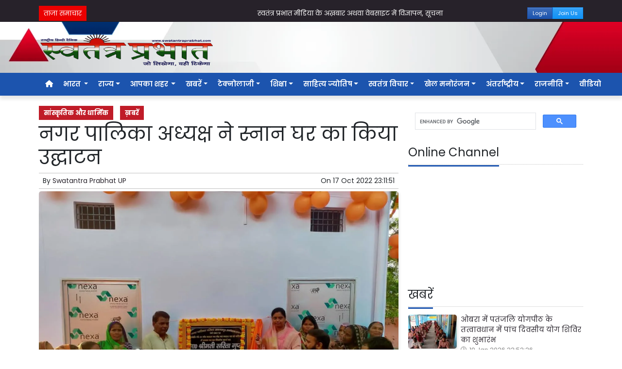

--- FILE ---
content_type: text/html; charset=UTF-8
request_url: https://www.swatantraprabhat.com/article/125213/municipality-president-inaugurated-the-bath-house
body_size: 25946
content:
<!DOCTYPE html>   <html lang="hi">     <head>         <meta charset="UTF-8" />                   <meta http-equiv="Content-Type" content="text/html; charset=UTF-8" />                      <meta name="viewport" content="width=device-width, initial-scale=1">         <meta name="csrf-param" content="_csrf"> <meta name="csrf-token" content="RgBwCdWakw8xa7YI_IGFpwQaQYVlHs-xEQj9nthkHwIKSj0k4azGYWMM7DnFwrfVYGsu_QpouMF5UJf9oQttWg==">         <title>नगर पालिका अध्यक्ष ने स्नान घर का किया उद्घाटन - Swatantra Prabhat</title>                  <!-- <link href="/resources//3rdparty/fontawesome-free-5.2.0-web/css/all.min.css" rel="Stylesheet" /> -->         <!-- <link href="/resources//3rdparty/fontawesome-free-5.15.4-web/css/all.min.css" rel="Stylesheet" /> -->                                    <meta property="og:locale" content="hi_IN"> <meta name="twitter:card" content="summary_large_image"> <meta property="og:type" content="article"> <meta property="og:title" content="नगर पालिका अध्यक्ष ने स्नान घर का किया उद्घाटन"> <meta property="og:image:alt" content="नगर पालिका अध्यक्ष ने स्नान घर का किया उद्घाटन"> <meta property="twitter:url" content="https://www.swatantraprabhat.com/article/125213/municipality-president-inaugurated-the-bath-house"> <meta name="twitter:title" content="नगर पालिका अध्यक्ष ने स्नान घर का किया उद्घाटन"> <meta property="og:image" content="https://www.swatantraprabhat.com/media-webp/c600x315/2022-10/img-20221017-wa0044.jpg"> <meta property="og:image:width" content="600"> <meta property="og:image:height" content="315"> <meta property="og:image:type" content="image/jpeg"> <meta name="twitter:image" content="https://www.swatantraprabhat.com/media-webp/c876x438/2022-10/img-20221017-wa0044.jpg"> <meta property="article:modified_time" content="2022-10-17T23:11:51+05:30"> <meta name="twitter:label1" content="Est. reading time"> <meta name="twitter:data1" content="1 minutes"> <meta name="twitter:label2" content="Written By"> <meta name="twitter:data2" content="Swatantra Prabhat UP"> <meta property="og:url" content="https://www.swatantraprabhat.com/article/125213/municipality-president-inaugurated-the-bath-house"> <link href="https://www.swatantraprabhat.com/manifest.json" rel="manifest"> <link href="https://www.swatantraprabhat.com/media-webp/2022-10/favicon.jpg" rel="icon"> <link type="application/rss+xml" href="https://www.swatantraprabhat.com/rss" title="RSS Feed" rel="alternate"> <link href="https://www.swatantraprabhat.com/article/125213/municipality-president-inaugurated-the-bath-house" rel="canonical"> <link href="https://fonts.googleapis.com" rel="DNS-prefetch"> <link href="https://fonts.googleapis.com" rel="preconnect"> <link href="https://fonts.gstatic.com" rel="dns-prefetch"> <link href="https://fonts.gstatic.com" rel="preconnect" crossorigin> <link href="https://fonts.googleapis.com/css?display=swap&amp;family=Poppins:regular,600,700|Poppins:regular,600,700" rel="preload" as="style" onload="this.onload=null;this.rel=&#039;stylesheet&#039;"> <link href="/resources//3rdparty/fontawesome-free-6.4.2-web/css/all.min.css" rel="prefetch" as="style" onload="this.onload=null;this.rel=&#039;stylesheet&#039;"> <link href="/assets/www.swatantraprabhat.com-b.1.8.stylesheet.1737476451.css" rel="stylesheet"> <style>                    .socialwidget .format3 .twitter i{                     color:black !important;                   }                    .socialwidget .format1 .twitter,                    .socialwidget .format2 .twitter,                    .sharewidget .format1 .shareit.twitter,                    .sharewidget .format3 .shareit.twitter{                     background:black !important;                   }                                      .sharewidget .format2 .shareit.twitter{                     border-color:black !important;                     color:black !important;                   }                    .sharewidget .format2 .shareit.twitter:hover{                     background:black !important;                     color:white !important;                   }                    .share-clip-icons a:nth-child(2){                     background:black !important;                   }                                      </style> <script src="https://cdn.onesignal.com/sdks/OneSignalSDK.js"></script> <script src="/assets/www.swatantraprabhat.com-b.1.8.script.1737476452.js"></script> <script>            
                window.OneSignal = window.OneSignal || [];
                OneSignal.push(function() {
                  OneSignal.init({
                    appId: 'a83abdd8-dc49-4fc5-88ef-3537e0defefc',
                    safari_web_id: "",
                    notifyButton: {
                      enable: true,
                    },
                  });
                });        
            </script> <script type="application/ld+json">{"@context":"https:\/\/schema.org","@graph":[{"@type":"NewsMediaOrganization","name":"Swatantra Prabhat","email":"info@swatantraprabhat.com","url":"https:\/\/www.swatantraprabhat.com\/","telephone":"7499472288","sameAs":["https:\/\/www.facebook.com\/swatantraprabhatmedia","https:\/\/twitter.com\/swatantramedia","https:\/\/g.page\/r\/CUrUou3A5km6EBM\/review","https:\/\/www.instagram.com\/swatantraprabhat\/","https:\/\/www.youtube.com\/c\/SwatantraPrabhatonline","https:\/\/www.linkedin.com\/in\/swatantra-prabhat-a30a3a13\/"],"@id":"https:\/\/www.swatantraprabhat.com\/#organization"},{"@type":"BreadcrumbList","itemListElement":[{"@type":"ListItem","position":1,"name":"Home","item":"https:\/\/www.swatantraprabhat.com\/"},{"@type":"ListItem","position":2,"name":"नगर पालिका अध्यक्ष ने स्नान घर का किया उद्घाटन","item":"https:\/\/www.swatantraprabhat.com\/article\/125213\/municipality-president-inaugurated-the-bath-house"}],"@id":"https:\/\/www.swatantraprabhat.com\/article\/125213\/municipality-president-inaugurated-the-bath-house\/#breadcrumb"},{"@type":"WebSite","url":"https:\/\/www.swatantraprabhat.com\/","inLanguage":"hi","publisher":{"@id":"https:\/\/www.swatantraprabhat.com\/#organization"},"@id":"https:\/\/www.swatantraprabhat.com\/#website"},{"@type":"WebPage","name":"नगर पालिका अध्यक्ष ने स्नान घर का किया उद्घाटन","url":"https:\/\/www.swatantraprabhat.com\/article\/125213\/municipality-president-inaugurated-the-bath-house","inLanguage":"hi","potentialAction":{"@type":"ReadAction","target":"https:\/\/www.swatantraprabhat.com\/article\/125213\/municipality-president-inaugurated-the-bath-house"},"publisher":{"@id":"https:\/\/www.swatantraprabhat.com\/#organization"},"breadcrumb":{"@id":"https:\/\/www.swatantraprabhat.com\/article\/125213\/municipality-president-inaugurated-the-bath-house\/#breadcrumb"},"isPartOf":{"@id":"https:\/\/www.swatantraprabhat.com\/#website"},"primaryImageOfPage":{"@id":"https:\/\/www.swatantraprabhat.com\/article\/125213\/municipality-president-inaugurated-the-bath-house\/#image"},"@id":"https:\/\/www.swatantraprabhat.com\/article\/125213\/municipality-president-inaugurated-the-bath-house\/#webpage"},{"@type":"ImageObject","caption":"नगर पालिका अध्यक्ष ने स्नान घर का किया उद्घाटन","url":"https:\/\/www.swatantraprabhat.com\/article\/125213\/municipality-president-inaugurated-the-bath-house","contentUrl":"https:\/\/www.swatantraprabhat.com\/media\/2022-10\/img-20221017-wa0044.jpg","@id":"https:\/\/www.swatantraprabhat.com\/article\/125213\/municipality-president-inaugurated-the-bath-house\/#image"},{"@type":"Person","name":"Swatantra Prabhat UP","image":"46637","url":"https:\/\/www.swatantraprabhat.com\/author\/5\/swatantra-prabhat-reporters","@id":"https:\/\/www.swatantraprabhat.com\/article\/125213\/municipality-president-inaugurated-the-bath-house\/#\/schema\/person\/e4da3b7fbbce2345d7772b0674a318d5"},{"@type":"NewsArticle","headline":"नगर पालिका अध्यक्ष ने स्नान घर का किया उद्घाटन","url":"https:\/\/www.swatantraprabhat.com\/article\/125213\/municipality-president-inaugurated-the-bath-house","dateCreated":"2022-10-17T23:09:51+05:30","dateModified":"2022-10-17T23:11:51+05:30","datePublished":"2022-10-17T23:11:51+05:30","author":{"@type":"Person","name":"Swatantra Prabhat UP","image":"46637","url":"https:\/\/www.swatantraprabhat.com\/author\/5\/swatantra-prabhat-reporters","@id":"https:\/\/www.swatantraprabhat.com\/article\/125213\/municipality-president-inaugurated-the-bath-house\/#\/schema\/person\/e4da3b7fbbce2345d7772b0674a318d5"},"keywords":[""],"inLanguage":"hi","publisher":{"@id":"https:\/\/www.swatantraprabhat.com\/#organization"},"isPartOf":{"@id":"https:\/\/www.swatantraprabhat.com\/article\/125213\/municipality-president-inaugurated-the-bath-house\/#webpage"},"image":[{"@type":"ImageObject","contentUrl":"https:\/\/www.swatantraprabhat.com\/media\/c1200x628\/2022-10\/img-20221017-wa0044.jpg","url":"https:\/\/www.swatantraprabhat.com\/article\/125213\/municipality-president-inaugurated-the-bath-house","caption":"नगर पालिका अध्यक्ष ने स्नान घर का किया उद्घाटन","width":1200,"height":628},{"@type":"ImageObject","contentUrl":"https:\/\/www.swatantraprabhat.com\/media\/c1600x900\/2022-10\/img-20221017-wa0044.jpg","url":"https:\/\/www.swatantraprabhat.com\/article\/125213\/municipality-president-inaugurated-the-bath-house","caption":"नगर पालिका अध्यक्ष ने स्नान घर का किया उद्घाटन","width":1600,"height":900}],"@id":"https:\/\/www.swatantraprabhat.com\/article\/125213\/municipality-president-inaugurated-the-bath-house\/#newsarticle"}]}</script>                           <script>
            
            
         $(document).ready(function () {
            $(".datepicker").datepicker({
                dateFormat: "dd M yy",
                changeYear: true,
                changeMonth: true,
                yearRange: '2010:2030'
            });
             
            $(".timepicker").timepicker({
                'timeFormat': 'H:m'
            });    
            
            $(document).ajaxStart(function () {                    
                $("#progress").show();
            });
            $(document).ajaxStop(function () {                     
                $("#progress").hide();
            }); 
            

            $(".ie-alert").hide();
            if (isIE()){
                $(".ie-alert").show();
                $(".site-content, .site-header, .site-footer").css("opacity","0.4");
            } 
            
            //if (/Safari/.test(navigator.userAgent) && (/Mac OS/.test(navigator.userAgent) || /(iPhone|iPad)/.test(navigator.userAgent))) {
            //if(!isPrefetchSupported()){
            if (/Safari/.test(navigator.userAgent) && (/Mac OS/.test(navigator.userAgent) || /(iPhone|iPad)/.test(navigator.userAgent))) {                         
                         
                $("link[rel=prefetch]").prop("rel","stylesheet");
            }
            
            if(!!window.chrome == false){
                              
                $("link[rel=prefetch]").prop("rel","stylesheet");
            } else { 
                              
            }
            function isPrefetchSupported() {    
                try {
                    // Create a link element with rel="prefetch"
                    var link = document.createElement('link');
                    link.rel = 'prefetch';

                    // Check if the browser retained the rel attribute
                //  console.log("Prefetch Supported");
                    return link.rel === 'prefetch';
                    
                } catch (e) {
                    // An error occurred, so prefetch is not supported
                //   console.log("Prefetch Not Supported");
                    return false;
                }
            }
       
 
        });
  
        
        
        function isIE() {
            ua = navigator.userAgent;
            /* MSIE used to detect old browsers and Trident used to newer ones*/
            var is_ie = ua.indexOf("MSIE ") > -1 || ua.indexOf("Trident/") > -1;

            return is_ie; 
          }
        
            function generatePlaceholder(parent){
                $(parent+" input, "+parent+" textarea, "+parent+" select").each(function(){

                    var id = $(this).attr("id");
                    var label = $("label[for="+id+"]").html();
                    $(this).prop("placeholder",label);
                    $("label[for="+id+"]").hide();

                });
            }
            $.ajaxSetup({
                type: "post",
                dataType: "json",
                data: {"_csrf": yii.getCsrfToken()},
                error: function (XMLHttpRequest, textStatus, errorThrown) {
                    showError(textStatus, errorThrown);
                } 
                
            });
  
        </script>         <style media="print">             .hide_on_print{                 display:none;             }         </style>                                                              <meta name="google-adsense-account" content="ca-pub-5664457920147170"><script async src="https://pagead2.googlesyndication.com/pagead/js/adsbygoogle.js?client=ca-pub-5664457920147170"       crossorigin="anonymous"></script>    <script type="text/javascript">
  window._taboola = window._taboola || [];
  _taboola.push({article:'auto'});
  !function (e, f, u, i) {
    if (!document.getElementById(i)){
      e.async = 1;
      e.src = u;
      e.id = i;
      f.parentNode.insertBefore(e, f);
    }
  }(document.createElement('script'),
  document.getElementsByTagName('script')[0],
  '//cdn.taboola.com/libtrc/yogalifeindia-network/loader.js',
  'tb_loader_script');
  if(window.performance && typeof window.performance.mark == 'function')
    {window.performance.mark('tbl_ic');}
</script>         <style> @media(max-width:768px){ .node_title{   font-size: 24px;   font-weight: 600; } .node_subtitle{   font-size: 18px; } } </style><style> .main-navigation .nav-item.ml-3{   margin-left: 5px !important; } .navbar-brand img{   width:200px;   background:white;   padding:5px;   border-radius: 7px; }  .navigationbar .navbar{   padding:0px;   margin:0px; } .fixed-top{   position: fixed !important;   z-index: 10000;   top:0px; } .user-logged-in .login-button, .user-guest .logout-button{ display:none; } .user-logged-in .logout-button, .user-guest .login-button{ display:block; float:right; } .site-content img, .categorypost .boxes .post, .collectionpost .boxes .post, .tagpost .boxes .post{   border-radius: 5px;   box-shadow: 2px 2px 5px rgba(0,0,0,0.1); } .status-buttons .btn{   font-size:11px;   padding:3px;   padding-left:10px;   padding-right:10px; } .site-header{ background:url('/media-webp/2022-10/header-bg.png'); background-repeat:no-repeat; background-size:cover; background-position:top center; } .ticker.pbwidget{ margin-top:2px; } .slideposts .post-categories .news{   display: inline-block !important;;   width:auto !important;  } </style> <script>
/*$(window).bind('scroll', function () {
    if ($(window).scrollTop() > 70) {
        $('.main-navigation').addClass('fixed-top');
    } else {
        $('.main-navigation').removeClass('fixed-top');
    }
});*/
</script><style> .foot-menu ul{   list-style: none;   padding:0px;   margin:0px;   text-align:center; }  .foot-menu li{   display: inline-block;   padding:5px; } .foot-menu-main ul{ margin:0px; padding:0px; } .foot-menu-main .menu-item{   display: block;   float:left;   margin-left:10px;   margin-right:10px;   margin-bottom:20px;   width:18%; }    @media(min-width:769px) and (max-width:968px){ .foot-menu-main .menu-item{   width:44%; } } @media(max-width:768px){ .foot-menu-main .menu-item{   width:35%; } }  .foot-menu-main .menu-item:first-child{   display: none; }  .foot-menu-main .dropdown-menu--item{   display: block; }  .foot-menu-main .menu-link-dropdown{   font-weight: bold;   font-size:1.1rem; }  </style> <script>
$(document).ready(function(){
$(".foot-menu-main .menu-item > .menu-link-dropdown").on("click",function(e){
e.preventDefault();
});
});
</script>  <style> /* Set the height and enable hidden overflow with ellipsis */ .menu-link-dropdown-menu {   max-height: 60px;   overflow: hidden;   position: relative;   text-overflow: ellipsis;   transition: max-height 0.3s ease; /* Optional: Smooth transition */ }  /* Apply the hover effect only to the dropdown menu being hovered */ .menu-item:hover .menu-link-dropdown-menu {   max-height: none;   overflow: auto;   z-index: 1000;  }  /* Optional: Ensure dropdowns above don't interfere */ .menu-item {   position: relative; }  </style>    </head>                        <body class="pg-router-v1 user-guest    post-display post-display-125213 post-display-category-31 post-display-category-54 post-display-tag-107 post-display-author-5">                                                <script>
                                $(document).ready(function(){
                                    $.ajax({
                                        url: "/post/default/add-hit",
                                        type: "GET",
                                        data: {
                                            "id": "125213",
                                            "hash": "b685731be054bbbe45625e52652fa748d7a6c56719173b788848401ec924734f685fd788e7d9270dc9cc3886877b1b5554d50bd0aae838d19915a8847eca7a01"
                                        },
                                        beforeSend: function() {
                                            // Override ajaxStart function
                                            $("#progress").hide();
                                        },
                                        success: function(response) {
                                            $("#progress").hide();
                                            //console.log("Hit added successfully");
                                        },
                                        error: function(xhr, status, error) {
                                            //console.error("Error adding hit:", error);
                                        }                                       
                                    });
                                    
                                     
                                });
                            </script>                                                                                           <div id="progress" style=" display:none;              background-color:white; width:150px; padding:10px;               text-align:center; position:fixed;              left:45%; top:45%; box-shadow: 0px 0px 5px rgba(0,0,0,0.5); z-index:3333333              ">             <i class="fa fa-spin fa-cog"></i><br />                      </div>                  <section class="site-outer">             <header class="site-header">             <div class='r-1elw bg-dark' style=''><div class='container'><div class='row'><div class='d-xl-block col-xl-12'><div class='' style=''><div data-wid='w-yr83' data-type='YXBwX21vZHVsZXNfcGFnZWJ1aWxkZXJfbnBsdWdpbnNfcGJ3aWRnZXRzX0hUTUxXaWRnZXQ=' data-widget-alias='htmlwidget' class='pbwidget w-yr83 htmlwidget float-right' style=''><div class='pbwidget-body'><!-- <div class="gtranslate_wrapper"></div>  <script>window.gtranslateSettings = {"default_language":"hi","languages":[,"hi","en","ur","te"],"wrapper_selector":".gtranslate_wrapper"}</script>  <script src="https://cdn.gtranslate.net/widgets/latest/ln.js" defer></script>--></div></div></div></div></div></div></div><div class='r-emfs header-1 bg-dark' style=''><div class='container'><div class='row'><div class='d-lg-block col-lg-9 d-xl-block col-xl-9'><div class='' style=''><div data-wid='w-1ipn' data-type='YXBwX21vZHVsZXNfdGlja2VyX25wbHVnaW5zX3Bid2lkZ2V0c19UaWNrZXI=' data-widget-alias='ticker' class='pbwidget w-1ipn ticker font1' style=''><div class='pbwidget-body'>   <style> .mcq696ed563de3d3 a:hover{     background-color:##000000;     color:##ffffff; }  </style>      <div class="news mcq696ed563de3d3" style="background-color:##000000;">         <span class="ticker_label" style="background-color: #eb0000; color: #ffffff;">ताजा समाचार</span>                   <div class="marquee marquee_mcq696ed563de3d3">                                     <a style="color:##ffffff" target="_self" href="https://www.swatantraprabhat.com/">स्वतंत्र प्रभात मीडिया के अख़बार अथवा वेबसाइट में विज्ञापन, सूचना अथवा किसी भी तरह के प्रकाशन के लिए 9511151254 पर WhatsApp करें l </a>                                                 <a style="color:##ffffff" target="_self" href="/article/166786/master-blaster-t-20-cup-begins-with-lucknows-alphabet-team-defeating">मास्टर ब्लास्टर T-20 कप का आगाज लखनऊ की अल्फाबेट टीम ने सिंगरौली को बड़े अंतर से हराया</a>                                                 <a style="color:##ffffff" target="_self" href="/article/166784/police-clamp-down-on-mining-mafia-04-accused-arrested">खनन माफियाओं पर पुलिस का शिकंजा, 04 अभियुक्त गिरफ्तार</a>                                                 <a style="color:##ffffff" target="_self" href="/article/166782/superintendent-of-police-on-the-road-action-will-be-taken">सड़क पर उतरे पुलिस अधीक्षक,  यातायात  के नियमों का उल्लंघन करने वाले  चालकों पर होगी कार्रवाई</a>                                                 <a style="color:##ffffff" target="_self" href="/article/166780/%E0%A4%9A%E0%A5%8B%E0%A4%AA%E0%A4%A8-%E0%A4%A8%E0%A4%97%E0%A4%B0-%E0%A4%AA%E0%A4%82%E0%A4%9A%E0%A4%BE%E0%A4%AF%E0%A4%A4-%E0%A4%AE%E0%A5%87%E0%A4%82-%E0%A4%B6%E0%A4%BE%E0%A4%B8%E0%A4%A8%E0%A4%BE%E0%A4%A6%E0%A5%87%E0%A4%B6%E0%A5%8B%E0%A4%82-%E0%A4%95%E0%A5%80-%E0%A4%85%E0%A4%A8%E0%A4%A6%E0%A5%87%E0%A4%96%E0%A5%80--%E0%A4%B6%E0%A4%BF%E0%A4%B2%E0%A4%BE%E0%A4%AA%E0%A4%9F%E0%A5%8D%E0%A4%9F%E0%A5%8B%E0%A4%82-%E0%A4%AA%E0%A4%B0-%E0%A4%A8%E0%A4%BE%E0%A4%AE-%E0%A4%95%E0%A5%80-%E0%A4%B0%E0%A4%BE%E0%A4%9C%E0%A4%A8%E0%A5%80%E0%A4%A4%E0%A4%BF-%E0%A4%94%E0%A4%B0-%E0%A4%B5%E0%A4%BF%E0%A4%A4%E0%A5%8D%E0%A4%A4%E0%A5%80%E0%A4%AF-%E0%A4%9C%E0%A4%BE%E0%A4%82%E0%A4%9A-%E0%A4%95%E0%A5%80-%E0%A4%AE%E0%A4%BE%E0%A4%82%E0%A4%97">चोपन नगर पंचायत में शासनादेशों की अनदेखी ,शिलापट्टों पर नाम की राजनीति और वित्तीय जांच की मांग</a>                                                 <a style="color:##ffffff" target="_self" href="/article/166778/inauguration-of-a-five-day-yoga-camp-under-the-aegis-of">ओबरा में पतंजलि योगपीठ के तत्वावधान में पांच दिवसीय योग शिविर का शुभारंभ</a>                                                 <a style="color:##ffffff" target="_self" href="/article/166776/youtuber-vaibhav-yadav-arrested-in-multiple-cases-including-attempt-to">यू-ट्यूबर वैभव यादव गिरफ्तार, हत्या के प्रयास सहित कई मामले थे </a>                                                 <a style="color:##ffffff" target="_self" href="/article/166774/retired-bank-employee-hanged-himself-due-to-fear-of-moneylenders">रिटायर्ड बैंककर्मी ने ब्याजखोरों के डर से लगाई फांसी मौत </a>                                                 <a style="color:##ffffff" target="_self" href="/article/166771/after-husbands-death-love-for-nandoi-again-became-the-reason">पति की मौत के बाद नन्दोई से मोहब्बत… फिर बना कत्ल का कारण</a>                                                 <a style="color:##ffffff" target="_self" href="/article/166770/video-of-fierce-fight-between-auto-drivers-over-loading-passengers">सवारियां भरने को लेकर ऑटो चालकों में जमकर हुई मारपीट ,वीडियो वायरल</a>                                                 <a style="color:##ffffff" target="_self" href="/article/166766/theft-of-lakhs-from-the-deserted-house-of-retired-forest">रिटायर्ड वन अधिकारी के सूने मकान से लाखों की चोरी </a>                                   </div>     </div>  <script>
$('.marquee_mcq696ed563de3d3').marquee({
    //speed in milliseconds of the marquee
    duration: 30*1000,
    //gap in pixels between the tickers
    gap: 50,
    //time in milliseconds before the marquee will start animating
    delayBeforeStart: 0,
    //'left' or 'right'
    direction: 'left',
    //true or false - should the marquee be duplicated to show an effect of continues flow
    duplicated: true,
    
});    
</script>  </div></div></div></div><div class='d-block col-4 d-sm-block col-sm-4 d-md-block col-md-4 d-lg-none d-xl-none'><div class='status-buttons' style=''><div data-wid='w-pzus' data-type='YXBwX21vZHVsZXNfcGFnZWJ1aWxkZXJfbnBsdWdpbnNfcGJ3aWRnZXRzX0J1dHRvbldpZGdldA==' data-widget-alias='buttonwidget' class='pbwidget w-pzus buttonwidget smallbtn' style=''><div class='pbwidget-body'><a class='btn btn-success btn-sm' href='https://epaper.swatantraprabhat.com/'>Epaper</a></div></div></div></div><div class='d-block col-8 d-sm-block col-sm-8 d-md-block col-md-8 d-lg-block col-lg-3 d-xl-block col-xl-3'><div class='status-buttons' style=''><div data-wid='w-gvof' data-type='YXBwX21vZHVsZXNfcGFnZWJ1aWxkZXJfbnBsdWdpbnNfcGJ3aWRnZXRzX0J1dHRvbldpZGdldA==' data-widget-alias='buttonwidget' class='pbwidget w-gvof buttonwidget  float-right' style=''><div class='pbwidget-body'><a class='btn btn-info btn-sm' href='/join-us'>Join Us</a></div></div><div data-wid='w-jbmf' data-type='YXBwX21vZHVsZXNfcGFnZWJ1aWxkZXJfbnBsdWdpbnNfcGJ3aWRnZXRzX0J1dHRvbldpZGdldA==' data-widget-alias='buttonwidget' class='pbwidget w-jbmf buttonwidget login-button' style=''><div class='pbwidget-body'><a class='btn btn-primary btn-sm' href='/login'>Login</a></div></div><div data-wid='w-o6cm' data-type='YXBwX21vZHVsZXNfcGFnZWJ1aWxkZXJfbnBsdWdpbnNfcGJ3aWRnZXRzX0J1dHRvbldpZGdldA==' data-widget-alias='buttonwidget' class='pbwidget w-o6cm buttonwidget logout-button' style=''><div class='pbwidget-body'><a class='btn btn-primary btn-sm' href='/logout'>Logout</a></div></div><div data-wid='w-z5j4' data-type='YXBwX21vZHVsZXNfcGFnZWJ1aWxkZXJfbnBsdWdpbnNfcGJ3aWRnZXRzX0J1dHRvbldpZGdldA==' data-widget-alias='buttonwidget' class='pbwidget w-z5j4 buttonwidget logout-button' style=''><div class='pbwidget-body'><a class='btn btn-primary btn-sm' href='/admin'>Admin</a></div></div></div></div></div></div></div><div class='r-5yzl p-1 d-none d-md-block' style=''><div class='container'><div class='row'><div class='d-lg-block col-lg-4 d-xl-block col-xl-4'><div class='' style=''><div data-wid='w-808h' data-type='YXBwX21vZHVsZXNfcGFnZWJ1aWxkZXJfbnBsdWdpbnNfcGJ3aWRnZXRzX0ltYWdlV2lkZ2V0' data-widget-alias='imagewidget' class='pbwidget w-808h imagewidget pt-2 text-center text-lg-left' style=''><div class='pbwidget-body'><a href="/" target="_self"><img src="https://epaper.swatantraprabhat.com/media-webp/2022-07/sp-logo.png" alt="" loading="lazy"></a></div></div></div></div><div class='d-none d-sm-none d-md-block col-md-12 d-lg-block col-lg-8 d-xl-block col-xl-8'><div class='' style=''><div data-wid='w-ad7m' data-type='YXBwX21vZHVsZXNfcmV1c2FibGVfbnBsdWdpbnNfcGJ3aWRnZXRzX1JldXNhYmxlQ29tcG9uZW50V2lkZ2V0' data-widget-alias='reusablecomponentwidget' class='pbwidget w-ad7m reusablecomponentwidget p-0 m-0' style=''><div class='pbwidget-body'></div></div><div data-wid='w-816t' data-type='YXBwX21vZHVsZXNfcmV1c2FibGVfbnBsdWdpbnNfcGJ3aWRnZXRzX1JldXNhYmxlQ29tcG9uZW50V2lkZ2V0' data-widget-alias='reusablecomponentwidget' class='pbwidget w-816t reusablecomponentwidget p-0 m-0' style=''><div class='pbwidget-body'><img src="/article/125213/municipality-president-inaugurated-the-bath-house" alt="" loading="lazy"></div></div></div></div></div></div></div><div class='r-7v17 main-navigation' style=' '><div class='container'><div class='row'><div class='d-md-block col-md-12'><div class='' style=''><div data-wid='w-nv6u' data-type='YXBwX25wbHVnaW5zX3Bid2lkZ2V0c19OYXZpZ2F0aW9uQmFy' data-widget-alias='navigationbar' class='pbwidget w-nv6u navigationbar font1' style=''><div class='pbwidget-body'><style>     #navbar696ed563de987{                 background-color:# ;     }     #navbar696ed563de987 .nav-link, #navbar696ed563de987 .navbar-brand{         color:#ffffff ;     } </style>   <nav id="navbar696ed563de987" class="navbar navbar-expand-md   navbar-light">         <a class="navbar-brand        d-md-none" href="https://www.swatantraprabhat.com/">         <img src="https://epaper.swatantraprabhat.com/media-webp/2022-07/sp-logo.png" alt="Swatantra Prabhat">    </a>         <button class="navbar-toggler" type="button" data-toggle="collapse" data-target="#menunavbar696ed563de987" aria-controls="menunavbar696ed563de987" aria-expanded="false" aria-label="Toggle navigation">       <span class="navbar-toggler-icon"></span>     </button>     <div class="collapse navbar-collapse" id="menunavbar696ed563de987">       <ul class="navbar-nav mr-auto">                  <li class="nav-item ml-3"><a class="nav-link" target="_self" href="/"><i class="fas fa-home"></i></a></li><li class='nav-item  ml-3'><a class="nav-link dropdown-toggle" id="navbarDropdown1" role="button" data-toggle="dropdown" aria-haspopup="true" aria-expanded="false"  target='_self'  href='/category/52/india'>भारत <span class='caret'></span></a><ul class="dropdown-menu" aria-labelledby="navbarDropdown1"><li><a class="dropdown-item" target="_self" href="/category/15/country">देश</a></li><li><a class="dropdown-item" target="_self" href="/category/14/public-problems">जन समस्याएं</a></li></ul></li><li class='nav-item  ml-3'><a class="nav-link dropdown-toggle" id="navbarDropdown2" role="button" data-toggle="dropdown" aria-haspopup="true" aria-expanded="false"  target='_self'  href='/category/61/states'>राज्य<span class='caret'></span></a><ul class="dropdown-menu" aria-labelledby="navbarDropdown2"><li><a class="dropdown-item" target="_self" href="/category/18/uttar-pradesh">उत्तर प्रदेश</a></li><li><a class="dropdown-item" target="_self" href="/category/19/uttarakhand">उत्तराखंड</a></li><li><a class="dropdown-item" target="_self" href="/category/20/delhi">दिल्ली</a></li><li><a class="dropdown-item" target="_self" href="/category/21/punjab">पंजाब</a></li><li><a class="dropdown-item" target="_self" href="/category/22/madhya-pradesh">मध्य प्रदेश</a></li><li><a class="dropdown-item" target="_self" href="/category/23/maharashtra">महाराष्ट्र गोवा</a></li><li><a class="dropdown-item" target="_self" href="/category/24/rajasthan">राजस्थान </a></li><li><a class="dropdown-item" target="_self" href="/category/25/bihar-jharkhand">बिहार झारखंड</a></li><li><a class="dropdown-item" target="_self" href="/category/26/haryana">हरियाणा</a></li><li><a class="dropdown-item" target="_self" href="/category/27/asam-himanchal-pradesh">असम हिमाचल प्रदेश</a></li><li><a class="dropdown-item" target="_self" href="https://www.swatantraprabhat.com/category/61/states">अन्य राज्य </a></li></ul></li><li class='nav-item  ml-3'><a class="nav-link dropdown-toggle" id="navbarDropdown3" role="button" data-toggle="dropdown" aria-haspopup="true" aria-expanded="false"  target='_self'  href='/category/53/aapka-shahar'>आपका शहर <span class='caret'></span></a><ul class="dropdown-menu" aria-labelledby="navbarDropdown3"><li><a class="dropdown-item" target="_self" href="/category/16/western-uttar-pradesh">पश्चिमी उत्तर प्रदेश</a></li><li><a class="dropdown-item" target="_self" href="/category/17/east-uttarpradesh">पूर्वांचल-पूर्वी उत्तर प्रदेश </a></li></ul></li><li class='nav-item  ml-3'><a class="nav-link dropdown-toggle" id="navbarDropdown4" role="button" data-toggle="dropdown" aria-haspopup="true" aria-expanded="false"  target='_self'  href='/category/54/news'>खबरें<span class='caret'></span></a><ul class="dropdown-menu" aria-labelledby="navbarDropdown4"><li><a class="dropdown-item" target="_self" href="/category/30/health">स्वास्थ्य आरोग्य</a></li><li><a class="dropdown-item" target="_self" href="/category/31/cultural-and-religious">सांस्कृतिक और धार्मिक </a></li><li><a class="dropdown-item" target="_self" href="/category/13/farmers">किसान </a></li><li><a class="dropdown-item" target="_self" href="/category/32/crime">अपराध/हादसा</a></li><li><a class="dropdown-item" target="_self" href="/category/33/employment">कारोबार</a></li><li><a class="dropdown-item" target="_self" href="/category/34/breaking-news">ब्रेकिंग न्यूज</a></li><li><a class="dropdown-item" target="_self" href="/category/35/science-news">विग्यान खबरें</a></li></ul></li><li class='nav-item  ml-3'><a class="nav-link dropdown-toggle" id="navbarDropdown5" role="button" data-toggle="dropdown" aria-haspopup="true" aria-expanded="false"  target='_self'  href='/category/55/technology'>टेक्नोलाजी<span class='caret'></span></a><ul class="dropdown-menu" aria-labelledby="navbarDropdown5"><li><a class="dropdown-item" target="_self" href="/category/36/business-release">बिजनेस रिलीज</a></li><li><a class="dropdown-item" target="_self" href="/category/37/life-style">लाइफ स्टाइल</a></li><li><a class="dropdown-item" target="_self" href="/category/38/social-media">सोशल मीडिया</a></li></ul></li><li class='nav-item  ml-3'><a class="nav-link dropdown-toggle" id="navbarDropdown6" role="button" data-toggle="dropdown" aria-haspopup="true" aria-expanded="false"  target='_self'  href='/category/56/education'>शिक्षा<span class='caret'></span></a><ul class="dropdown-menu" aria-labelledby="navbarDropdown6"><li><a class="dropdown-item" target="_self" href="/category/39/other">अन्य</a></li><li><a class="dropdown-item" target="_self" href="/category/40/govt-jobs">सरकारी नौकरी </a></li></ul></li><li class='nav-item  ml-3'><a class="nav-link dropdown-toggle" id="navbarDropdown7" role="button" data-toggle="dropdown" aria-haspopup="true" aria-expanded="false"  target='_self'  href='/category/57/literature-astrology'>साहित्य ज्योतिष<span class='caret'></span></a><ul class="dropdown-menu" aria-labelledby="navbarDropdown7"><li><a class="dropdown-item" target="_self" href="/category/41/astrology">ज्योतिष</a></li><li><a class="dropdown-item" target="_self" href="/category/42/poetry-story">कविता कहानी</a></li></ul></li><li class='nav-item  ml-3'><a class="nav-link dropdown-toggle" id="navbarDropdown8" role="button" data-toggle="dropdown" aria-haspopup="true" aria-expanded="false"  target='_self'  href='/category/58/free-thought'>स्वतंत्र विचार<span class='caret'></span></a><ul class="dropdown-menu" aria-labelledby="navbarDropdown8"><li><a class="dropdown-item" target="_self" href="/category/43/ideology">विचारधारा</a></li><li><a class="dropdown-item" target="_self" href="/category/44/editorial">संपादकीय </a></li></ul></li><li class='nav-item  ml-3'><a class="nav-link dropdown-toggle" id="navbarDropdown9" role="button" data-toggle="dropdown" aria-haspopup="true" aria-expanded="false"  target='_self'  href='https://www.swatantraprabhat.com/category-all/6856/sports-entertainment'>खेल मनोरंजन<span class='caret'></span></a><ul class="dropdown-menu" aria-labelledby="navbarDropdown9"><li><a class="dropdown-item" target="_self" href="/category/60/sports">खेल</a></li><li><a class="dropdown-item" target="_self" href="/category/31347/entertainment">मनोरंजन</a></li></ul></li><li class='nav-item  ml-3'><a class="nav-link dropdown-toggle" id="navbarDropdown10" role="button" data-toggle="dropdown" aria-haspopup="true" aria-expanded="false"  target='_self'  href='/category/62/international'>अंतर्राष्ट्रीय<span class='caret'></span></a><ul class="dropdown-menu" aria-labelledby="navbarDropdown10"><li><a class="dropdown-item" target="_self" href="/category/28/asia">एशिया</a></li><li><a class="dropdown-item" target="_self" href="/category/29/europe">यूरोप</a></li><li><a class="dropdown-item" target="_self" href="/category/51/world-news">World News</a></li></ul></li><li class='nav-item  ml-3'><a class="nav-link dropdown-toggle" id="navbarDropdown11" role="button" data-toggle="dropdown" aria-haspopup="true" aria-expanded="false"  target='_self'  href='/category/49/politics'>राजनीति<span class='caret'></span></a><ul class="dropdown-menu" aria-labelledby="navbarDropdown11"><li><a class="dropdown-item" target="_self" href="/category/89/vidhan-sabha-chunav">विधान सभा चुनाव </a></li><li><a class="dropdown-item" target="_self" href="/category/90/lok-sabha-chunav">लोक सभा चुनाव</a></li><li><a class="dropdown-item" target="_self" href="/category/49/politics">राजनीति</a></li></ul></li><li class="nav-item ml-3"><a class="nav-link" target="_self" href="/category/50/videos">वीडियो</a></li>      </ul>         </div> </nav>             </div></div></div></div></div></div></div>            </header>             <main class="site-content">                                  <div class='container r-vk0s mt-3' style=''><div class=''><div class='row'><div class='d-md-block col-md-8'><div class='' style=''><div data-wid='w-2fwk' data-type='YXBwX21vZHVsZXNfcG9zdF9ucGx1Z2luc19wYndpZGdldHNfUG9zdERpc3BsYXlfQ2F0ZWdvcmllcw==' data-widget-alias='postdisplay_categories' class='pbwidget w-2fwk postdisplay_categories' style=''><div class='pbwidget-body'><span></span> <a href="/category/31/cultural-and-religious">सांस्कृतिक और धार्मिक</a> <a href="/category/54/news">ख़बरें</a></div></div><div data-wid='w-l543' data-type='YXBwX21vZHVsZXNfcG9zdF9ucGx1Z2luc19wYndpZGdldHNfUG9zdERpc3BsYXlfVGl0bGU=' data-widget-alias='postdisplay_title' class='pbwidget w-l543 postdisplay_title h1' style=''><div class='pbwidget-body'><h1 class='tag_h1 node_title'>नगर पालिका अध्यक्ष ने स्नान घर का किया उद्घाटन</h1></div></div><div data-wid='w-6h4y' data-type='YXBwX21vZHVsZXNfcG9zdF9ucGx1Z2luc19wYndpZGdldHNfUG9zdERpc3BsYXlfU3VidGl0bGU=' data-widget-alias='postdisplay_subtitle' class='pbwidget w-6h4y postdisplay_subtitle' style=''><div class='pbwidget-body'><h2 class='tag_h2 node_subtitle'></h2></div></div><div class='r-zbr7 post-meta pt-1pb-1 pl-2 pr-2' style=''><div><div class='row'><div class='d-md-block col-md-6'><div class='' style=''><div data-wid='w-ckx7' data-type='YXBwX21vZHVsZXNfcG9zdF9ucGx1Z2luc19wYndpZGdldHNfUG9zdERpc3BsYXlfQXV0aG9y' data-widget-alias='postdisplay_author' class='pbwidget w-ckx7 postdisplay_author' style=''><div class='pbwidget-body'>            By  <a href="/author/5/swatantra-prabhat-reporters">Swatantra Prabhat UP</a>             </div></div></div></div><div class='d-md-block col-md-6'><div class='' style=''><div data-wid='w-yd9z' data-type='YXBwX21vZHVsZXNfcG9zdF9ucGx1Z2luc19wYndpZGdldHNfUG9zdERpc3BsYXlfRGF0ZQ==' data-widget-alias='postdisplay_date' class='pbwidget w-yd9z postdisplay_date text-right' style=''><div class='pbwidget-body'>On  <time datetime='2022-10-17T23:11:51+05:30'>17 Oct 2022 23:11:51</time></div></div></div></div></div></div></div><div data-wid='w-knyu' data-type='YXBwX21vZHVsZXNfcG9zdF9ucGx1Z2luc19wYndpZGdldHNfUG9zdERpc3BsYXlfSW1hZ2U=' data-widget-alias='postdisplay_image' class='pbwidget w-knyu postdisplay_image' style=''><div class='pbwidget-body'>                <div id="f696ed5639b58f_fimage">             <img                               srcset="https://www.swatantraprabhat.com/media-webp/576/2022-10/img-20221017-wa0044.jpg 576w,                      https://www.swatantraprabhat.com/media-webp/768/2022-10/img-20221017-wa0044.jpg 768w,                      https://www.swatantraprabhat.com/media-webp/992/2022-10/img-20221017-wa0044.jpg 992w,                      https://www.swatantraprabhat.com/media-webp/1200/2022-10/img-20221017-wa0044.jpg 1200w"                  sizes="(max-width: 575px) 100vw,                      (min-width: 576px) 100vw,                      (min-width: 768px) 100vw,                      (min-width: 992px) 100vw,                      (min-width: 1200px) 100vw"                                                                                                                                                 fetchpriority="high"                                                   src=""                  data-url="https://www.swatantraprabhat.com/media-webp/c300x200/2022-10/img-20221017-wa0044.jpg" alt="नगर पालिका अध्यक्ष ने स्नान घर का किया उद्घाटन" />          </div>                         <script>
            (function(){
                let params = {
                    width:0,
                    height:0,
                };
                
                let w = parseInt($("#f696ed5639b58f_fimage").css("width"));
                let rurl = "https://www.swatantraprabhat.com/media-webp/c300x200/2022-10/img-20221017-wa0044.jpg";
                if(params.width == 0 || params.height == 0){                    
                    rurl = rurl.replace("c300x200",w);    
                } else {
                    //Find ratio of width/height
                    let ratio = params.width/params.height;
                    let h = parseInt(w/ratio);
                    rurl = rurl.replace("c300x200","c"+w+"x"+h);
                }

                $("#f696ed5639b58f_fimage img").prop("src",rurl);
            })();
        </script>                 </div></div><div data-wid='w-86fx' data-type='YXBwX21vZHVsZXNfcG9zdF9ucGx1Z2luc19wYndpZGdldHNfUG9zdERpc3BsYXlfRGVzY3JpcHRpb24=' data-widget-alias='postdisplay_description' class='pbwidget w-86fx postdisplay_description' style=''><div class='pbwidget-body'><p class='tag_p node_description'></p></div></div><div data-wid='w-noku' data-type='YXBwX21vZHVsZXNfcG9zdF9ucGx1Z2luc19wYndpZGdldHNfUG9zdERpc3BsYXlfQ29udGVudA==' data-widget-alias='postdisplay_content' class='pbwidget w-noku postdisplay_content' style=''><div class='pbwidget-body'><div class='postdisplay_content_inside postdisplay_content_inside_696ed5639c266'><p>&nbsp;</p>  <p><div data-wid='wid696ed563a1d99' data-type='YXBwX21vZHVsZXNfcGFnZWJ1aWxkZXJfbnBsdWdpbnNfcGJ3aWRnZXRzX0hUTUxXaWRnZXQ=' data-widget-alias='htmlwidget' class='pbwidget wid696ed563a1d99 htmlwidget' style=''><div class='pbwidget-body'><div id="taboola-mid-article-thumbnails"></div>  <script type="text/javascript">
  window._taboola = window._taboola || [];
  _taboola.push({
    mode: 'thumbnails-mid',
    container: 'taboola-mid-article-thumbnails',
    placement: 'Mid Article Thumbnails',
    target_type: 'mix'
  });
</script></div></div><strong>स्वतन्त्र प्रभात</strong></p>  <p><strong>अंबेडकरनगर। </strong>सोमवार को कोड़रा की बगिया नई सड़क के बारात घर में नवनिर्मित स्नानघर का उद्घाटन समारोह का आयोजन किया गया। मुख्य अतिथि के रूप में अकबरपुर नगर पालिका अध्यक्ष सरिता गुप्ता ने नवनिर्मित स्नानघर का शिलान्यास कर उद्घाटन किया। आयोजन में अध्यक्ष नगरपालिका के साथ अध्यक्ष प्रातिनिधि मनोज गुप्ता वार्ड सभासद ज्ञान मोदनवाल &nbsp;अर्बन विशेषज्ञ रवि उपाध्याय सफ़ाई निर्माण बाबू बिजेंद्र निषाद एवं वार्ड की सम्मानित मात्र्र शक्तियाँ एवं नगरवासियों की उपस्थिति रही।</p><div class="pagination-outer"></div></div></div></div><div data-wid='w-61pf' data-type='YXBwX25wbHVnaW5zX3Bid2lkZ2V0c19TaGFyZVdpZGdldA==' data-widget-alias='sharewidget' class='pbwidget w-61pf sharewidget mb-4' style=''><div class='pbwidget-body'>          <div class="shareit_outer d-print-none format1">                                                                                   <a target="_blank"  style='font-size:30px' href="https://www.facebook.com/sharer/sharer.php?u=https://www.swatantraprabhat.com/article/125213/municipality-president-inaugurated-the-bath-house"   class="shareit facebook">                 <i class="fa-brands fa-facebook-f"></i>             </a>                                                                                                                            <a target="_blank"  style='font-size:30px' href="https://twitter.com/intent/tweet?text=%E0%A4%A8%E0%A4%97%E0%A4%B0+%E0%A4%AA%E0%A4%BE%E0%A4%B2%E0%A4%BF%E0%A4%95%E0%A4%BE+%E0%A4%85%E0%A4%A7%E0%A5%8D%E0%A4%AF%E0%A4%95%E0%A5%8D%E0%A4%B7+%E0%A4%A8%E0%A5%87+%E0%A4%B8%E0%A5%8D%E0%A4%A8%E0%A4%BE%E0%A4%A8+%E0%A4%98%E0%A4%B0+%E0%A4%95%E0%A4%BE+%E0%A4%95%E0%A4%BF%E0%A4%AF%E0%A4%BE+%E0%A4%89%E0%A4%A6%E0%A5%8D%E0%A4%98%E0%A4%BE%E0%A4%9F%E0%A4%A8+https://www.swatantraprabhat.com/article/125213/municipality-president-inaugurated-the-bath-house"   class="shareit twitter">                 <i class="fa-brands fa-x-twitter"></i>             </a>                                                                                                               <a target="_blank"  style='font-size:30px' href="whatsapp://send?text=%E0%A4%A8%E0%A4%97%E0%A4%B0+%E0%A4%AA%E0%A4%BE%E0%A4%B2%E0%A4%BF%E0%A4%95%E0%A4%BE+%E0%A4%85%E0%A4%A7%E0%A5%8D%E0%A4%AF%E0%A4%95%E0%A5%8D%E0%A4%B7+%E0%A4%A8%E0%A5%87+%E0%A4%B8%E0%A5%8D%E0%A4%A8%E0%A4%BE%E0%A4%A8+%E0%A4%98%E0%A4%B0+%E0%A4%95%E0%A4%BE+%E0%A4%95%E0%A4%BF%E0%A4%AF%E0%A4%BE+%E0%A4%89%E0%A4%A6%E0%A5%8D%E0%A4%98%E0%A4%BE%E0%A4%9F%E0%A4%A8+https%3A%2F%2Fwww.swatantraprabhat.com%2Farticle%2F125213%2Fmunicipality-president-inaugurated-the-bath-house"   class="shareit whatsapp wa1 wa d-md-none">                 <i class="fa-brands fa-whatsapp"></i>             </a>               <a target="_blank"  style='font-size:30px' href="https://web.whatsapp.com/send?text=%E0%A4%A8%E0%A4%97%E0%A4%B0+%E0%A4%AA%E0%A4%BE%E0%A4%B2%E0%A4%BF%E0%A4%95%E0%A4%BE+%E0%A4%85%E0%A4%A7%E0%A5%8D%E0%A4%AF%E0%A4%95%E0%A5%8D%E0%A4%B7+%E0%A4%A8%E0%A5%87+%E0%A4%B8%E0%A5%8D%E0%A4%A8%E0%A4%BE%E0%A4%A8+%E0%A4%98%E0%A4%B0+%E0%A4%95%E0%A4%BE+%E0%A4%95%E0%A4%BF%E0%A4%AF%E0%A4%BE+%E0%A4%89%E0%A4%A6%E0%A5%8D%E0%A4%98%E0%A4%BE%E0%A4%9F%E0%A4%A8+https%3A%2F%2Fwww.swatantraprabhat.com%2Farticle%2F125213%2Fmunicipality-president-inaugurated-the-bath-house" class="shareit whatsapp wa2 wa d-none d-md-block">                 <i class="fa-brands fa-whatsapp"></i>             </a>                                                                                                                 <a target="_blank"  style='font-size:30px' href="https://www.linkedin.com/shareArticle?mini=true&url=https://www.swatantraprabhat.com/article/125213/municipality-president-inaugurated-the-bath-house&title=%E0%A4%A8%E0%A4%97%E0%A4%B0+%E0%A4%AA%E0%A4%BE%E0%A4%B2%E0%A4%BF%E0%A4%95%E0%A4%BE+%E0%A4%85%E0%A4%A7%E0%A5%8D%E0%A4%AF%E0%A4%95%E0%A5%8D%E0%A4%B7+%E0%A4%A8%E0%A5%87+%E0%A4%B8%E0%A5%8D%E0%A4%A8%E0%A4%BE%E0%A4%A8+%E0%A4%98%E0%A4%B0+%E0%A4%95%E0%A4%BE+%E0%A4%95%E0%A4%BF%E0%A4%AF%E0%A4%BE+%E0%A4%89%E0%A4%A6%E0%A5%8D%E0%A4%98%E0%A4%BE%E0%A4%9F%E0%A4%A8&summary=%E0%A4%A8%E0%A4%97%E0%A4%B0+%E0%A4%AA%E0%A4%BE%E0%A4%B2%E0%A4%BF%E0%A4%95%E0%A4%BE+%E0%A4%85%E0%A4%A7%E0%A5%8D%E0%A4%AF%E0%A4%95%E0%A5%8D%E0%A4%B7+%E0%A4%A8%E0%A5%87+%E0%A4%B8%E0%A5%8D%E0%A4%A8%E0%A4%BE%E0%A4%A8+%E0%A4%98%E0%A4%B0+%E0%A4%95%E0%A4%BE+%E0%A4%95%E0%A4%BF%E0%A4%AF%E0%A4%BE+%E0%A4%89%E0%A4%A6%E0%A5%8D%E0%A4%98%E0%A4%BE%E0%A4%9F%E0%A4%A8 - https://www.swatantraprabhat.com/article/125213/municipality-president-inaugurated-the-bath-house&source="   class="shareit linkedin">                 <i class="fa-brands fa-linkedin-in"></i>             </a>                                                                                                                            <a target="_blank"  style='font-size:30px' href="https://t.me/share/url?url=https://www.swatantraprabhat.com/article/125213/municipality-president-inaugurated-the-bath-house&text=%E0%A4%A8%E0%A4%97%E0%A4%B0+%E0%A4%AA%E0%A4%BE%E0%A4%B2%E0%A4%BF%E0%A4%95%E0%A4%BE+%E0%A4%85%E0%A4%A7%E0%A5%8D%E0%A4%AF%E0%A4%95%E0%A5%8D%E0%A4%B7+%E0%A4%A8%E0%A5%87+%E0%A4%B8%E0%A5%8D%E0%A4%A8%E0%A4%BE%E0%A4%A8+%E0%A4%98%E0%A4%B0+%E0%A4%95%E0%A4%BE+%E0%A4%95%E0%A4%BF%E0%A4%AF%E0%A4%BE+%E0%A4%89%E0%A4%A6%E0%A5%8D%E0%A4%98%E0%A4%BE%E0%A4%9F%E0%A4%A8"   class="shareit telegram">                 <i class="fa-brands fa-telegram"></i>             </a>                                                                                                                            <a target="_blank"  style='font-size:30px' href="#"  onclick="window.print(); return false;" class="shareit print">                 <i class="fa-solid fa-print"></i>             </a>                                                                                                                            <a target="_blank"  style='font-size:30px' href="mailto:?Subject=नगर पालिका अध्यक्ष ने स्नान घर का किया उद्घाटन&body=https://www.swatantraprabhat.com/article/125213/municipality-president-inaugurated-the-bath-house"   class="shareit email">                 <i class="fa-solid fa-envelope"></i>             </a>                                                                                                </div>         </div></div><div data-wid='w-8tbh' data-type='YXBwX21vZHVsZXNfcG9zdF9ucGx1Z2luc19wYndpZGdldHNfUG9zdERpc3BsYXlfVGFncw==' data-widget-alias='postdisplay_tags' class='pbwidget w-8tbh postdisplay_tags mb-4' style=''><div class='pbwidget-body'><span>Tags: </span> <a href="/tag/107/ambedkarnagar">Ambedkarnagar</a></div></div><div data-wid='w-qn3z' data-type='YXBwX21vZHVsZXNfcmV1c2FibGVfbnBsdWdpbnNfcGJ3aWRnZXRzX1JldXNhYmxlQ29tcG9uZW50V2lkZ2V0' data-widget-alias='reusablecomponentwidget' class='pbwidget w-qn3z reusablecomponentwidget' style=''><div class='pbwidget-body'><!-- <iframe width="560" height="315" src="https://www.youtube.com/embed/AauQ8CBIDuA?si=IECPqke7AdRPeW_v" title="YouTube video player" frameborder="0" allow="accelerometer; autoplay; clipboard-write; encrypted-media; gyroscope; picture-in-picture; web-share" referrerpolicy="strict-origin-when-cross-origin" allowfullscreen></iframe>  -->  <div id="taboola-below-article-thumbnails"></div>  <script type="text/javascript">
  window._taboola = window._taboola || [];
  _taboola.push({
    mode: 'alternating-thumbnails-a',
    container: 'taboola-below-article-thumbnails',
    placement: 'Below Article Thumbnails',
    target_type: 'mix'
  });
</script> </div></div><div data-wid='w-o5x4' data-type='YXBwX21vZHVsZXNfcG9zdF9ucGx1Z2luc19wYndpZGdldHNfUG9zdERpc3BsYXlfQXV0aG9y' data-widget-alias='postdisplay_author' class='pbwidget w-o5x4 postdisplay_author mb-4 shadow-widget' style=''><h3 class='pbwidget-title'><span>About The Author</span></h3><div class='pbwidget-body'>        <div class="author-box">                              <div class="left">                     <img                                                                       loading="lazy"                                                                                                              src="https://www.swatantraprabhat.com/media-webp/100/2023-05/swatantra-prabhat-media.png" alt="Swatantra Prabhat UP Picture" class="author-photo" />                 </div>                 <div class="right">                     <div class="author-name">                         <a href="/author/5/swatantra-prabhat-reporters">Swatantra Prabhat UP</a></div>                     <div class="author-bio"></div>                     <div class="author-links">                                                                                                                                                                     </div>                 </div>                  </div>                  </div></div><div data-wid='w-s6te' data-type='YXBwX21vZHVsZXNfcGFnZWJ1aWxkZXJfbnBsdWdpbnNfcGJ3aWRnZXRzX0hUTUxXaWRnZXQ=' data-widget-alias='htmlwidget' class='pbwidget w-s6te htmlwidget text-center p-3 bg-light mb-4' style=''><div class='pbwidget-body'><h4><span class="text-primary">स्वतंत्र प्रभात मीडिया परिवार को आपके सहयोग की आवश्यकता है ।</span></h4>  <form><script src="https://checkout.razorpay.com/v1/payment-button.js" data-payment_button_id="pl_QDrfNzibOEyXcE" async> </script> </form></div></div><div data-wid='w-g98r' data-type='YXBwX21vZHVsZXNfcmV1c2FibGVfbnBsdWdpbnNfcGJ3aWRnZXRzX1JldXNhYmxlQ29tcG9uZW50V2lkZ2V0' data-widget-alias='reusablecomponentwidget' class='pbwidget w-g98r reusablecomponentwidget' style=''><div class='pbwidget-body'></div></div><div data-wid='w-45hl' data-type='YXBwX21vZHVsZXNfcG9zdF9ucGx1Z2luc19wYndpZGdldHNfUG9zdERpc3BsYXlfUmVsYXRlZFBvc3Q=' data-widget-alias='postdisplay_relatedpost' class='pbwidget w-45hl postdisplay_relatedpost mb-4 shadow-widget' style=''><h3 class='pbwidget-title'><span>Related Posts</span></h3><div class='pbwidget-body'><div class='row'> <div class="col-6 col-lg-3">     <div class="more-from-author">                 <a class="post-image" href="/article/165534/kal-ka-mausam-how-will-be-the-weather-tomorrow-across">             <img src="https://www.swatantraprabhat.com/media-webp/c200x160/2025-09/ikal-ka-mausam.jpg"             loading='lazy'                         alt="Kal Ka Mausam: हरियाणा समेत देशभर में कल कैसा रहेगा मौसम? देखें पूर्वानुमान " />         </a>         <h4 class="post-title">             <a href="/article/165534/kal-ka-mausam-how-will-be-the-weather-tomorrow-across">                 Kal Ka Mausam: हरियाणा समेत देशभर में कल कैसा रहेगा मौसम? देखें पूर्वानुमान             </a>         </h4>         <time class="post-date" datetime="2026-01-08T19:38:43+05:30">Published On 08 Jan 2026 19:38:43</time>     </div> </div>           <div class="col-6 col-lg-3">     <div class="more-from-author">                 <a class="post-image" href="/article/165879/kal-ka-rashifal-tomorrow-the-luck-of-people-of-these">             <img src="https://www.swatantraprabhat.com/media-webp/c200x160/2025-12/kal-ka-rashifal-(7).jpg"             loading='lazy'                         alt="Kal Ka Rashifal: कल इन राशि वालों की चमकेगी किस्मत, जानें आपका कैसा रहेगा दिन " />         </a>         <h4 class="post-title">             <a href="/article/165879/kal-ka-rashifal-tomorrow-the-luck-of-people-of-these">                 Kal Ka Rashifal: कल इन राशि वालों की चमकेगी किस्मत, जानें आपका कैसा रहेगा दिन             </a>         </h4>         <time class="post-date" datetime="2026-01-13T13:09:19+05:30">Published On 13 Jan 2026 13:09:19</time>     </div> </div>           <div class="col-6 col-lg-3">     <div class="more-from-author">                 <a class="post-image" href="/article/165513/haryana-weather-how-will-be-the-weather-in-haryana-in">             <img src="https://www.swatantraprabhat.com/media-webp/c200x160/2026-01/haryana-weather---2026-01-06t130556.398.jpg"             loading='lazy'                         alt="Haryana Weather: हरियाणा में अगले 5 दिनों में कैसा रहेगा मौसम? देखें पूर्वानुमान " />         </a>         <h4 class="post-title">             <a href="/article/165513/haryana-weather-how-will-be-the-weather-in-haryana-in">                 Haryana Weather: हरियाणा में अगले 5 दिनों में कैसा रहेगा मौसम? देखें पूर्वानुमान             </a>         </h4>         <time class="post-date" datetime="2026-01-08T11:25:03+05:30">Published On 08 Jan 2026 11:25:03</time>     </div> </div>           <div class="col-6 col-lg-3">     <div class="more-from-author">                 <a class="post-image" href="/article/165789/divers-engaged-in-search-of-girchalak-missing-in-tractor-trolley">             <img src="https://www.swatantraprabhat.com/media-webp/c200x160/2026-01/1001542157.jpg"             loading='lazy'                         alt="बिधनू में ट्रैक्टर ट्राली नहर में गिरी,चालक लापता, गोताखोर तलाश में जुटे" />         </a>         <h4 class="post-title">             <a href="/article/165789/divers-engaged-in-search-of-girchalak-missing-in-tractor-trolley">                 बिधनू में ट्रैक्टर ट्राली नहर में गिरी,चालक लापता, गोताखोर तलाश में जुटे            </a>         </h4>         <time class="post-date" datetime="2026-01-12T18:41:40+05:30">Published On 12 Jan 2026 18:41:40</time>     </div> </div>          </div></div></div><div data-wid='w-vlqo' data-type='YXBwX25wbHVnaW5zX3Bid2lkZ2V0c19FeHRlcm5hbEVwYXBlcg==' data-widget-alias='externalepaper' class='pbwidget w-vlqo externalepaper p-3 bg-dark text-center' style=''><h3 class='pbwidget-title'><span>राष्ट्रीय हिंदी दैनिक स्वतंत्र प्रभात ऑनलाइन अख़बार</span></h3><div class='pbwidget-body'><div class='row'>        <div class="col-md-12">                     <div class="edition-thumb-box">                                                   <div class="edition-thumb">                             <a target="_blank" href="https://epaper.swatantraprabhat.com/view/1789/swatantra-prabhat-daily-lucknow">                                 <img src="https://epaper.swatantraprabhat.com/media-webp/c500x700/2026-01/page-01-7707699.jpg" alt="Epaper">                             </a>                         </div>                         <div class="edition-info">                             <div class="edition-title">                                                                 <a href="https://epaper.swatantraprabhat.com/view/1789/swatantra-prabhat-daily-lucknow" target="_blank">                                     SWATANTRA PRABHAT DAILY LUCKNOW                                </a>                                                             </div>                             <div class="edition-date">20 Jan 2026</div>                         </div>                     </div>                 </div>                 </div><div class='row'>        <div class="col-md-12">                     <div class="edition-thumb-box">                                                   <div class="edition-thumb">                             <a target="_blank" href="https://epaper.swatantraprabhat.com/view/1788/swatantra-prabhat-daily-sitapur">                                 <img src="https://epaper.swatantraprabhat.com/media-webp/c500x700/2026-01/page-1-3669315.jpg" alt="Epaper">                             </a>                         </div>                         <div class="edition-info">                             <div class="edition-title">                                                                 <a href="https://epaper.swatantraprabhat.com/view/1788/swatantra-prabhat-daily-sitapur" target="_blank">                                     SWATANTRA PRABHAT DAILY SITAPUR                                </a>                                                             </div>                             <div class="edition-date">20 Jan 2026</div>                         </div>                     </div>                 </div>                 </div><div class='row'>        <div class="col-md-12">                     <div class="edition-thumb-box">                                                   <div class="edition-thumb">                             <a target="_blank" href="https://epaper.swatantraprabhat.com/view/1787/swatantra-prabhat-daily-lucknow">                                 <img src="https://epaper.swatantraprabhat.com/media-webp/c500x700/2026-01/page-01-1580895.jpg" alt="Epaper">                             </a>                         </div>                         <div class="edition-info">                             <div class="edition-title">                                                                 <a href="https://epaper.swatantraprabhat.com/view/1787/swatantra-prabhat-daily-lucknow" target="_blank">                                     SWATANTRA PRABHAT DAILY LUCKNOW                                </a>                                                             </div>                             <div class="edition-date">19 Jan 2026</div>                         </div>                     </div>                 </div>                 </div>                    </div></div><div data-wid='w-eozc' data-type='YXBwX21vZHVsZXNfcmV1c2FibGVfbnBsdWdpbnNfcGJ3aWRnZXRzX1JldXNhYmxlQ29tcG9uZW50V2lkZ2V0' data-widget-alias='reusablecomponentwidget' class='pbwidget w-eozc reusablecomponentwidget' style=''><div class='pbwidget-body'></div></div><div data-wid='w-e7e7' data-type='YXBwX21vZHVsZXNfcG9zdF9ucGx1Z2luc19wYndpZGdldHNfUG9zdERpc3BsYXlfQ29tbWVudEZvcm0=' data-widget-alias='postdisplay_commentform' class='pbwidget w-e7e7 postdisplay_commentform mb-4 shadow-widget' style=''><h3 class='pbwidget-title'><span>Post Comment</span></h3><div class='pbwidget-body'><form id="cform696ed56397359" class="comment-form" action="/post/default/post-comment" method="post"> <input type="hidden" name="_csrf" value="RgBwCdWakw8xa7YI_IGFpwQaQYVlHs-xEQj9nthkHwIKSj0k4azGYWMM7DnFwrfVYGsu_QpouMF5UJf9oQttWg==">    <div class="form-group field-guestcommentform-name required"> <label class="control-label" for="guestcommentform-name">Name</label> <input type="text" id="guestcommentform-name" class="form-control" name="GuestCommentForm[name]" aria-required="true">  <div class="help-block"></div> </div>    <div class="form-group field-guestcommentform-email required"> <label class="control-label" for="guestcommentform-email">Email</label> <input type="text" id="guestcommentform-email" class="form-control" name="GuestCommentForm[email]" aria-required="true">  <div class="help-block"></div> </div>    <div class="form-group field-guestcommentform-website"> <label class="control-label" for="guestcommentform-website">Website</label> <input type="text" id="guestcommentform-website" class="form-control" name="GuestCommentForm[website]">  <div class="help-block"></div> </div>    <div class="form-group field-guestcommentform-comment required"> <label class="control-label" for="guestcommentform-comment">Comment</label> <textarea id="guestcommentform-comment" class="form-control" name="GuestCommentForm[comment]" aria-required="true"></textarea>  <div class="help-block"></div> </div>        <div class="form-group field-guestcommentform-captcha"> <label class="control-label" for="guestcommentform-captcha">Captcha</label> <input type="hidden" id="guestcommentform-captcha" class="form-control" name="GuestCommentForm[captcha]"><div id="guestcommentform-captcha-recaptcha-cform696ed56397359" class="g-recaptcha" data-sitekey="6LdJwSAaAAAAAIPUwI0yR5rmul6EoFf1FpMM-XX-" data-input-id="guestcommentform-captcha" data-form-id="cform696ed56397359"></div>  <div class="help-block"></div> </div>          <input type="hidden" id="guestcommentform-node_id" name="GuestCommentForm[node_id]" value="125213">    <input type="hidden" id="guestcommentform-parent" name="GuestCommentForm[parent]">      <button class="btn btn-primary">Submit Comment</button>     </form>    <script>

    $("#cform696ed56397359").on("beforeSubmit",function(){
        if($(this).find('.has-error').length) {
            return false;
        }
        $.post($(this).prop("action"),$(this).serialize(),
            function (response) {                    
                if (ajaxValidate(response)) {                    
                    $("#cform696ed56397359").prepend("<div class='alert mt-2 mb-2 alert-success'>"+response.data.msg+"</div>");
                    $("#guestcommentform-name, #guestcommentform-email, #guestcommentform-website, #guestcommentform-comment, #guestcommentform-captcha").val("");                
                }
                $("#guestcommentform-captcha-image").click();
            }
        );
    }).on("submit",function(e){
        e.preventDefault();
    })
    </script>  </div></div><div data-wid='w-60y6' data-type='YXBwX21vZHVsZXNfcG9zdF9ucGx1Z2luc19wYndpZGdldHNfUG9zdERpc3BsYXlfQ29tbWVudExpc3Q=' data-widget-alias='postdisplay_commentlist' class='pbwidget w-60y6 postdisplay_commentlist shadow-widget' style=''><h3 class='pbwidget-title'><span>Comment List</span></h3><div class='pbwidget-body'><div id="696ed563c3836"> </div> <script>
let PD_CMTLIST_696ed563c3836 = {
    currentUrl:"",
    init : function(){
        let thisobj = this;
        $(document).on("click","#696ed563c3836 .pagination a",function(e){
            e.preventDefault();
            var url = $(this).attr("href");
            thisobj.loadlist(url);
        });
        thisobj.loadlist("/post/default/list-comments"); 
        $(document).on("afterCommentSubmitSuccess",function(){
            thisobj.loadlist("/post/default/list-comments"); 
        })
    },
    loadlist : function(url){
        this.currentUrl = url;
        $.ajax({
            type: "get", 
            url: url, data: {node_id:125213},
            success: function  (response, textStatus, XMLHttpRequest) {
                if (ajaxValidate(response)) { 
                    
                    $("#696ed563c3836").html(response.html);  
                    $(document).trigger("commentListLoaded");
                }
            }
        });
    }
}
PD_CMTLIST_696ed563c3836.init();
</script>          </div></div><div class='r-eo1g' style=''><div><div class='row'><div class='d-xl-block col-xl-12'><div class='' style=''><div data-wid='w-guqz' data-type='YXBwX21vZHVsZXNfcG9zdF9ucGx1Z2luc19wYndpZGdldHNfQ2F0ZWdvcnlQb3N0' data-widget-alias='categorypost' class='pbwidget w-guqz categorypost mb-4' style=''><h3 class='pbwidget-title'><span>आपका शहर</span></h3><div class='pbwidget-body'>        <div id='m696ed563c3e60' class='format3'>             <div class="row">                 <div class="col-lg-6">                             <div href="https://www.swatantraprabhat.com/article/166751/after-delhi-the-earth-of-leh-ladakh-shook-earthquake-of-57" class="post-card  post-card-lg clearfix">                         <a href="https://www.swatantraprabhat.com/article/166751/after-delhi-the-earth-of-leh-ladakh-shook-earthquake-of-57">                         <img src="/article/125213/municipality-president-inaugurated-the-bath-house" width="400" height="300" alt="दिल्ली के बाद हिली लेह-लद्दाख की धरती, 5.7 तीव्रता का आया भूकंप, घरों-दफ्तरों से बाहर निकले लोग" data-img="https://www.swatantraprabhat.com/media-webp/c400x300/2026-01/दिल्ली-के-बाद-हिली-लेह-लद्दाख-की-धरती,-5.7-तीव्रता-का-आया-भूकंप,-घरों-दफ्तरों-से-बाहर-निकले-लोग.webp" loading="lazy" style="aspect-ratio: attr(width) / attr(height);             max-width: 100%;             height: auto;             display: block;             ">            </a>                                      <a href="https://www.swatantraprabhat.com/article/166751/after-delhi-the-earth-of-leh-ladakh-shook-earthquake-of-57" class="post-title-lg">दिल्ली के बाद हिली लेह-लद्दाख की धरती, 5.7 तीव्रता का आया भूकंप, घरों-दफ्तरों से बाहर निकले लोग</a>                                                     <div class="post-date">19 Jan 2026 21:58:02</div>                                                  <div class="post-description">ब्यूरो प्रयागराज। सोमवार को लेह-लद्दाख क्षेत्र में सुबह 11:51 बजे भूकंप के तेज झटके महसूस किए गए। राष्ट्रीय भूकंप विज्ञान...</div>                     </div>                         </div>                 <div class="col-lg-6">                             <div class="post-card clearfix">                         <div class="float-left mr-2">                 <a href="https://www.swatantraprabhat.com/article/166521/tariff-dispute-senators-demand-removal-of-30-taxes-on-pulses">                                 <img src="https://www.swatantraprabhat.com/media-webp/c100x70/2026-01/img_20260118_133329.png" width="100" height="70" alt="टैरिफ विवाद: सीनेटरों ने दालों पर 30% टैक्स हटाने की मांग" loading="lazy" style="aspect-ratio: attr(width) / attr(height);                 max-width: 100%;                 height: auto;                 display: block;">                </a>             </div>                         <a href="https://www.swatantraprabhat.com/article/166521/tariff-dispute-senators-demand-removal-of-30-taxes-on-pulses" class="post-title">              टैरिफ विवाद: सीनेटरों ने दालों पर 30% टैक्स हटाने की मांग</a>                         <time class="post-date" datetime="2026-01-18T18:10:15+05:30">18 Jan 2026 18:10:15</time>                                 </div>                 <div class="post-card clearfix">                         <div class="float-left mr-2">                 <a href="https://www.swatantraprabhat.com/article/166242/renault-kwid-is-getting-huge-discount-on-this-stylish-car">                                 <img src="https://www.swatantraprabhat.com/media-webp/c100x70/2026-01/renault-kwid.jpg" width="100" height="70" alt="Renault Kwid: इस स्टाइलिश कार पर मिल रहा भारी डिस्काउंट, मिलेगा 65 हजार रुपये तक का फायदा" loading="lazy" style="aspect-ratio: attr(width) / attr(height);                 max-width: 100%;                 height: auto;                 display: block;">                </a>             </div>                         <a href="https://www.swatantraprabhat.com/article/166242/renault-kwid-is-getting-huge-discount-on-this-stylish-car" class="post-title">              Renault Kwid: इस स्टाइलिश कार पर मिल रहा भारी डिस्काउंट, मिलेगा 65 हजार रुपये तक का फायदा</a>                         <time class="post-date" datetime="2026-01-16T13:05:25+05:30">16 Jan 2026 13:05:25</time>                                 </div>                 <div class="post-card clearfix">                         <div class="float-left mr-2">                 <a href="https://www.swatantraprabhat.com/article/166240/new-expressway-750-km-long-expressway-will-be-built-in">                                 <img src="https://www.swatantraprabhat.com/media-webp/c100x70/2026-01/new-expressway-(30).jpg" width="100" height="70" alt="New Expressway: यूपी-हरियाणा में बनेगा 750 किलोमीटर लंबा एक्सप्रेसवे, 22 जिलों को जोड़ेगा आपस में " loading="lazy" style="aspect-ratio: attr(width) / attr(height);                 max-width: 100%;                 height: auto;                 display: block;">                </a>             </div>                         <a href="https://www.swatantraprabhat.com/article/166240/new-expressway-750-km-long-expressway-will-be-built-in" class="post-title">              New Expressway: यूपी-हरियाणा में बनेगा 750 किलोमीटर लंबा एक्सप्रेसवे, 22 जिलों को जोड़ेगा आपस में </a>                         <time class="post-date" datetime="2026-01-16T12:51:28+05:30">16 Jan 2026 12:51:28</time>                                 </div>                 <div class="post-card clearfix">                         <div class="float-left mr-2">                 <a href="https://www.swatantraprabhat.com/article/166234/how-many-sim-cards-are-running-in-your-name-check">                                 <img src="https://www.swatantraprabhat.com/media-webp/c100x70/2025-12/sim-card-(1).jpg" width="100" height="70" alt="SIM Card: आपके नाम पर चल रही है कितनी सिम? चुटकियों में करें चेक " loading="lazy" style="aspect-ratio: attr(width) / attr(height);                 max-width: 100%;                 height: auto;                 display: block;">                </a>             </div>                         <a href="https://www.swatantraprabhat.com/article/166234/how-many-sim-cards-are-running-in-your-name-check" class="post-title">              SIM Card: आपके नाम पर चल रही है कितनी सिम? चुटकियों में करें चेक </a>                         <time class="post-date" datetime="2026-01-16T11:26:34+05:30">16 Jan 2026 11:26:34</time>                                 </div>                         </div>             </div>             <div class="readmore-outer">                         </div>         </div>                             <script>
            $(document).ready(function(){
                function m696ed563c3e60_init(){
                    let w = parseInt($("#m696ed563c3e60 .post-card-lg").css("width"));
                    let h = parseInt(w/1.3333333333333);
                    let src = $("#m696ed563c3e60 .post-card-lg img").data("img");
                                        src = src.replace("c400x300","c"+w+"x"+h);
                                        $("#m696ed563c3e60 .post-card-lg img").prop("src",src);
                };
                m696ed563c3e60_init();
            });            
        </script>         </div></div><div data-wid='w-vafz' data-type='YXBwX21vZHVsZXNfcG9zdF9ucGx1Z2luc19wYndpZGdldHNfQ2F0ZWdvcnlQb3N0' data-widget-alias='categorypost' class='pbwidget w-vafz categorypost mb-4' style=''><h3 class='pbwidget-title'><span>अंतर्राष्ट्रीय</span></h3><div class='pbwidget-body'>        <div id='m696ed563c7a92' class='format3'>             <div class="row">                 <div class="col-lg-6">                             <div href="https://www.swatantraprabhat.com/article/166052/i-am-fine-dont-take-tension-indian-student-studying-in" class="post-card  post-card-lg clearfix">                         <a href="https://www.swatantraprabhat.com/article/166052/i-am-fine-dont-take-tension-indian-student-studying-in">                         <img src="/article/125213/municipality-president-inaugurated-the-bath-house" width="400" height="300" alt="मैं ठीक हूं, आप टेंशन मत लेना… ईरान में पढ़ रही भारतीय छात्रा का परिवार को संदेश, वीडियो में बताई जमीनी हकीकत" data-img="https://www.swatantraprabhat.com/media-webp/c400x300/2026-01/मैं-ठीक-हूं,-आप-टेंशन-मत-लेना…-ईरान-में-पढ़-रही-भारतीय-छात्रा-का-परिवार-को-संदेश.webp" loading="lazy" style="aspect-ratio: attr(width) / attr(height);             max-width: 100%;             height: auto;             display: block;             ">            </a>                                      <a href="https://www.swatantraprabhat.com/article/166052/i-am-fine-dont-take-tension-indian-student-studying-in" class="post-title-lg">मैं ठीक हूं, आप टेंशन मत लेना… ईरान में पढ़ रही भारतीय छात्रा का परिवार को संदेश, वीडियो में बताई जमीनी हकीकत</a>                                                     <div class="post-date">14 Jan 2026 21:34:09</div>                                                  <div class="post-description">नई दिल्ली। ईरान में जारी हिंसक प्रदर्शनों और इंटरनेट शटडाउन के बीच वहां पढ़ रहे भारतीय छात्रों की सुरक्षा को...</div>                     </div>                         </div>                 <div class="col-lg-6">                             <div class="post-card clearfix">                         <div class="float-left mr-2">                 <a href="https://www.swatantraprabhat.com/article/165242/important-decision-of-supreme-court-in-the-big-conspiracy-case">                                 <img src="https://www.swatantraprabhat.com/media-webp/c100x70/2026-01/supream-court.jpg" width="100" height="70" alt="दिल्ली दंगों के बड़े साजिश मामले में सुप्रीम कोर्ट का अहम फैसला: उमर खालिद और शरजील इमाम को जमानत नहीं, अन्य पांच आरोपियों को मिली राहत" loading="lazy" style="aspect-ratio: attr(width) / attr(height);                 max-width: 100%;                 height: auto;                 display: block;">                </a>             </div>                         <a href="https://www.swatantraprabhat.com/article/165242/important-decision-of-supreme-court-in-the-big-conspiracy-case" class="post-title">              दिल्ली दंगों के बड़े साजिश मामले में सुप्रीम कोर्ट का अहम फैसला: उमर खालिद और शरजील इमाम को जमानत नहीं, अन्य पांच आरोपियों को मिली राहत</a>                         <time class="post-date" datetime="2026-01-05T12:04:38+05:30">05 Jan 2026 12:04:38</time>                                 </div>                 <div class="post-card clearfix">                         <div class="float-left mr-2">                 <a href="https://www.swatantraprabhat.com/article/163761/united-states-of-america">                                 <img src="https://www.swatantraprabhat.com/media-webp/c100x70/2025-12/ट्रंप-प्रशासन-ने-ग्रीन-कार्ड-लॉटरी-कार्यक्रम.jpg" width="100" height="70" alt="ट्रंप प्रशासन ने ग्रीन कार्ड लॉटरी कार्यक्रम किया स्थगित, ब्राउन यूनिवर्सिटी गोलीबारी से जुड़ा मामला बना वजह" loading="lazy" style="aspect-ratio: attr(width) / attr(height);                 max-width: 100%;                 height: auto;                 display: block;">                </a>             </div>                         <a href="https://www.swatantraprabhat.com/article/163761/united-states-of-america" class="post-title">              ट्रंप प्रशासन ने ग्रीन कार्ड लॉटरी कार्यक्रम किया स्थगित, ब्राउन यूनिवर्सिटी गोलीबारी से जुड़ा मामला बना वजह</a>                         <time class="post-date" datetime="2025-12-19T18:31:29+05:30">19 Dec 2025 18:31:29</time>                                 </div>                 <div class="post-card clearfix">                         <div class="float-left mr-2">                 <a href="https://www.swatantraprabhat.com/article/163519/jaishankars-strong-message-after-meeting-netanyahu-india-israel-united-on-terrorism">                                 <img src="https://www.swatantraprabhat.com/media-webp/c100x70/2025-12/s.-jaishankar.webp" width="100" height="70" alt="नेतन्याहू से मुलाकात के बाद जयशंकर का कड़ा संदेश, आतंकवाद पर भारत–इज़राइल एकजुट" loading="lazy" style="aspect-ratio: attr(width) / attr(height);                 max-width: 100%;                 height: auto;                 display: block;">                </a>             </div>                         <a href="https://www.swatantraprabhat.com/article/163519/jaishankars-strong-message-after-meeting-netanyahu-india-israel-united-on-terrorism" class="post-title">              नेतन्याहू से मुलाकात के बाद जयशंकर का कड़ा संदेश, आतंकवाद पर भारत–इज़राइल एकजुट</a>                         <time class="post-date" datetime="2025-12-17T17:40:11+05:30">17 Dec 2025 17:40:11</time>                                 </div>                 <div class="post-card clearfix">                         <div class="float-left mr-2">                 <a href="https://www.swatantraprabhat.com/article/162063/china-eyes-tibetan-identity-prague-declaration-strongly-opposes-interference-in">                                 <img src="https://www.swatantraprabhat.com/media-webp/c100x70/2025-11/प्राग-घोषणापत्र-में-दलाई-लामा-के-उत्तराधिकार-में-हस्तक्षेप-का-कड़ा-विरोध.png" width="100" height="70" alt="तिब्बती पहचान पर चीन की नज़र? प्राग घोषणापत्र में दलाई लामा के उत्तराधिकार में हस्तक्षेप का कड़ा विरोध" loading="lazy" style="aspect-ratio: attr(width) / attr(height);                 max-width: 100%;                 height: auto;                 display: block;">                </a>             </div>                         <a href="https://www.swatantraprabhat.com/article/162063/china-eyes-tibetan-identity-prague-declaration-strongly-opposes-interference-in" class="post-title">              तिब्बती पहचान पर चीन की नज़र? प्राग घोषणापत्र में दलाई लामा के उत्तराधिकार में हस्तक्षेप का कड़ा विरोध</a>                         <time class="post-date" datetime="2025-11-28T18:35:50+05:30">28 Nov 2025 18:35:50</time>                                 </div>                         </div>             </div>             <div class="readmore-outer">                         </div>         </div>                             <script>
            $(document).ready(function(){
                function m696ed563c7a92_init(){
                    let w = parseInt($("#m696ed563c7a92 .post-card-lg").css("width"));
                    let h = parseInt(w/1.3333333333333);
                    let src = $("#m696ed563c7a92 .post-card-lg img").data("img");
                                        src = src.replace("c400x300","c"+w+"x"+h);
                                        $("#m696ed563c7a92 .post-card-lg img").prop("src",src);
                };
                m696ed563c7a92_init();
            });            
        </script>         </div></div></div></div><div class='d-lg-block col-lg-6 d-xl-block col-xl-6'><div class='' style=''></div></div><div class='d-lg-block col-lg-6 d-xl-block col-xl-6'><div class='' style=''></div></div></div></div></div></div></div><div class='d-md-block col-md-4'><div class='' style=''><div data-wid='w-x6my' data-type='YXBwX21vZHVsZXNfcGFnZWJ1aWxkZXJfbnBsdWdpbnNfcGJ3aWRnZXRzX0hUTUxXaWRnZXQ=' data-widget-alias='htmlwidget' class='pbwidget w-x6my htmlwidget' style=''><div class='pbwidget-body'><script async src="https://cse.google.com/cse.js?cx=f3c4ac5461b4eb7a5">
</script>  <div class="gcse-search"></div></div></div><div data-wid='w-ti2o' data-type='YXBwX21vZHVsZXNfcGFnZWJ1aWxkZXJfbnBsdWdpbnNfcGJ3aWRnZXRzX1ZpZGVvV2lkZ2V0' data-widget-alias='videowidget' class='pbwidget w-ti2o videowidget' style=''><h3 class='pbwidget-title'><span>Online Channel</span></h3><div class='pbwidget-body'><div class="embed-responsive embed-responsive-16by9"><iframe class="embed-responsive-item"                  src="https://www.youtube.com/embed/xjFkDYXgHnY"                  title="YouTube video player"                  frameborder="0"                  allow="accelerometer; autoplay; clipboard-write; encrypted-media; gyroscope; picture-in-picture" allowfullscreen></iframe> </div></div></div><div data-wid='w-6wc0' data-type='YXBwX21vZHVsZXNfcmV1c2FibGVfbnBsdWdpbnNfcGJ3aWRnZXRzX1JldXNhYmxlQ29tcG9uZW50V2lkZ2V0' data-widget-alias='reusablecomponentwidget' class='pbwidget w-6wc0 reusablecomponentwidget' style=''><div class='pbwidget-body'></div></div><div data-wid='w-7wo6' data-type='YXBwX21vZHVsZXNfcmV1c2FibGVfbnBsdWdpbnNfcGJ3aWRnZXRzX1JldXNhYmxlQ29tcG9uZW50V2lkZ2V0' data-widget-alias='reusablecomponentwidget' class='pbwidget w-7wo6 reusablecomponentwidget' style=''><div class='pbwidget-body'><a href="https://www.swatantraprabhat.com/" target="_self"><img src="/article/125213/municipality-president-inaugurated-the-bath-house" alt="" loading="lazy"></a></div></div><div data-wid='w-hkrn' data-type='YXBwX21vZHVsZXNfcG9zdF9ucGx1Z2luc19wYndpZGdldHNfQ2F0ZWdvcnlQb3N0' data-widget-alias='categorypost' class='pbwidget w-hkrn categorypost mb-4 shadow-widget' style=''><h3 class='pbwidget-title'><span>खबरें</span></h3><div class='pbwidget-body'><div class='format1'>        <div class="post-card clearfix">                         <div class="float-left mr-2">                 <a href="https://www.swatantraprabhat.com/article/166778/inauguration-of-a-five-day-yoga-camp-under-the-aegis-of">                                 <img src="https://www.swatantraprabhat.com/media-webp/c100x70/2026-01/img-20260119-wa0058.jpg" width="100" height="70" alt="ओबरा में पतंजलि योगपीठ के तत्वावधान में पांच दिवसीय योग शिविर का शुभारंभ" loading="lazy" style="aspect-ratio: attr(width) / attr(height);                 max-width: 100%;                 height: auto;                 display: block;">                </a>             </div>                         <a href="https://www.swatantraprabhat.com/article/166778/inauguration-of-a-five-day-yoga-camp-under-the-aegis-of" class="post-title">              ओबरा में पतंजलि योगपीठ के तत्वावधान में पांच दिवसीय योग शिविर का शुभारंभ</a>                         <time class="post-date" datetime="2026-01-19T22:52:26+05:30">19 Jan 2026 22:52:26</time>                                 </div>                 <div class="post-card clearfix">                         <div class="float-left mr-2">                 <a href="https://www.swatantraprabhat.com/article/166770/video-of-fierce-fight-between-auto-drivers-over-loading-passengers">                                 <img src="https://www.swatantraprabhat.com/media-webp/c100x70/2026-01/1000529518.jpg" width="100" height="70" alt="सवारियां भरने को लेकर ऑटो चालकों में जमकर हुई मारपीट ,वीडियो वायरल" loading="lazy" style="aspect-ratio: attr(width) / attr(height);                 max-width: 100%;                 height: auto;                 display: block;">                </a>             </div>                         <a href="https://www.swatantraprabhat.com/article/166770/video-of-fierce-fight-between-auto-drivers-over-loading-passengers" class="post-title">              सवारियां भरने को लेकर ऑटो चालकों में जमकर हुई मारपीट ,वीडियो वायरल</a>                         <time class="post-date" datetime="2026-01-19T22:24:34+05:30">19 Jan 2026 22:24:34</time>                                 </div>                 <div class="post-card clearfix">                         <div class="float-left mr-2">                 <a href="https://www.swatantraprabhat.com/article/166766/theft-of-lakhs-from-the-deserted-house-of-retired-forest">                                 <img src="https://www.swatantraprabhat.com/media-webp/c100x70/2026-01/img-20260119-wa0227.jpg" width="100" height="70" alt="रिटायर्ड वन अधिकारी के सूने मकान से लाखों की चोरी " loading="lazy" style="aspect-ratio: attr(width) / attr(height);                 max-width: 100%;                 height: auto;                 display: block;">                </a>             </div>                         <a href="https://www.swatantraprabhat.com/article/166766/theft-of-lakhs-from-the-deserted-house-of-retired-forest" class="post-title">              रिटायर्ड वन अधिकारी के सूने मकान से लाखों की चोरी </a>                         <time class="post-date" datetime="2026-01-19T22:22:10+05:30">19 Jan 2026 22:22:10</time>                                 </div>                 <div class="post-card clearfix">                         <div class="float-left mr-2">                 <a href="https://www.swatantraprabhat.com/article/166763/sister-turned-out-to-be-wife-duped-of-rs-153">                                 <img src="https://www.swatantraprabhat.com/media-webp/c100x70/2026-01/images-(1)2.jpg" width="100" height="70" alt="बहन निकली पत्नी, ईडी की फर्जी रेड की कहानी बताकर ठगे 1.53 करोड़, शादी के झांसे की ये कहानी हिला देगी" loading="lazy" style="aspect-ratio: attr(width) / attr(height);                 max-width: 100%;                 height: auto;                 display: block;">                </a>             </div>                         <a href="https://www.swatantraprabhat.com/article/166763/sister-turned-out-to-be-wife-duped-of-rs-153" class="post-title">              बहन निकली पत्नी, ईडी की फर्जी रेड की कहानी बताकर ठगे 1.53 करोड़, शादी के झांसे की ये कहानी हिला देगी</a>                         <time class="post-date" datetime="2026-01-19T22:18:58+05:30">19 Jan 2026 22:18:58</time>                                 </div>                 <div class="post-card clearfix">                         <div class="float-left mr-2">                 <a href="https://www.swatantraprabhat.com/article/166759/getting-bail-before-conviction-is-a-right-%E2%80%93-former-cji">                                 <img src="https://www.swatantraprabhat.com/media-webp/c100x70/2026-01/images2.jpg" width="100" height="70" alt="दोष सिद्ध होने से पहले जमानत मिलना एक अधिकार - पूर्व सीजेआई  चंद्रचूड़" loading="lazy" style="aspect-ratio: attr(width) / attr(height);                 max-width: 100%;                 height: auto;                 display: block;">                </a>             </div>                         <a href="https://www.swatantraprabhat.com/article/166759/getting-bail-before-conviction-is-a-right-%E2%80%93-former-cji" class="post-title">              दोष सिद्ध होने से पहले जमानत मिलना एक अधिकार - पूर्व सीजेआई  चंद्रचूड़</a>                         <time class="post-date" datetime="2026-01-19T22:12:58+05:30">19 Jan 2026 22:12:58</time>                                 </div>         </div></div></div><div data-wid='w-2a23' data-type='YXBwX21vZHVsZXNfcG9zdF9ucGx1Z2luc19wYndpZGdldHNfQ2F0ZWdvcnlQb3N0' data-widget-alias='categorypost' class='pbwidget w-2a23 categorypost mb-4 shadow-widget' style=''><h3 class='pbwidget-title'><span>शिक्षा</span></h3><div class='pbwidget-body'><div class='format1'>        <div class="post-card clearfix">                         <div class="float-left mr-2">                 <a href="https://www.swatantraprabhat.com/article/166767/for-8-years-the-students-of-the-school-have-not">                                 <img src="https://www.swatantraprabhat.com/media-webp/c100x70/2023-07/education_siksha1.jpg" width="100" height="70" alt="8 साल से विद्यालय के छात्र  पढ़ाई नहीं कर पाए, उस विषय की,जिसके लिए अनुदेशक की नियुक्ति की गई" loading="lazy" style="aspect-ratio: attr(width) / attr(height);                 max-width: 100%;                 height: auto;                 display: block;">                </a>             </div>                         <a href="https://www.swatantraprabhat.com/article/166767/for-8-years-the-students-of-the-school-have-not" class="post-title">              8 साल से विद्यालय के छात्र  पढ़ाई नहीं कर पाए, उस विषय की,जिसके लिए अनुदेशक की नियुक्ति की गई</a>                         <time class="post-date" datetime="2026-01-19T22:21:43+05:30">19 Jan 2026 22:21:43</time>                                 </div>                 <div class="post-card clearfix">                         <div class="float-left mr-2">                 <a href="https://www.swatantraprabhat.com/article/166745/big-mess-in-the-education-department-jhala-school-students-do">                                 <img src="https://www.swatantraprabhat.com/media-webp/c100x70/2026-01/img-20260119-wa0388.jpg" width="100" height="70" alt="शिक्षा विभाग में बड़ा गड़बड़ झाला , स्कूली छात्रों को पता नहीं ककेहरा , बच्चों के भविष्य के साथ शिक्षक कर रहे खिलवाड़" loading="lazy" style="aspect-ratio: attr(width) / attr(height);                 max-width: 100%;                 height: auto;                 display: block;">                </a>             </div>                         <a href="https://www.swatantraprabhat.com/article/166745/big-mess-in-the-education-department-jhala-school-students-do" class="post-title">              शिक्षा विभाग में बड़ा गड़बड़ झाला , स्कूली छात्रों को पता नहीं ककेहरा , बच्चों के भविष्य के साथ शिक्षक कर रहे खिलवाड़</a>                         <time class="post-date" datetime="2026-01-19T21:40:14+05:30">19 Jan 2026 21:40:14</time>                                 </div>                 <div class="post-card clearfix">                         <div class="float-left mr-2">                 <a href="https://www.swatantraprabhat.com/article/166527/students-got-guidance-in-special-webinar-on-mantras-for-success">                                 <img src="https://www.swatantraprabhat.com/media-webp/c100x70/2026-01/education.jpg" width="100" height="70" alt="बोर्ड परीक्षा में सफलता के मंत्र, विशेष वेबिनार में मिले छात्रों को मार्गदर्शन" loading="lazy" style="aspect-ratio: attr(width) / attr(height);                 max-width: 100%;                 height: auto;                 display: block;">                </a>             </div>                         <a href="https://www.swatantraprabhat.com/article/166527/students-got-guidance-in-special-webinar-on-mantras-for-success" class="post-title">              बोर्ड परीक्षा में सफलता के मंत्र, विशेष वेबिनार में मिले छात्रों को मार्गदर्शन</a>                         <time class="post-date" datetime="2026-01-18T18:24:33+05:30">18 Jan 2026 18:24:33</time>                                 </div>                 <div class="post-card clearfix">                         <div class="float-left mr-2">                 <a href="https://www.swatantraprabhat.com/article/166472/government-can-exclude-candidates-with-higher-qualifications-from-posts-with">                                 <img src="https://www.swatantraprabhat.com/media-webp/c100x70/2026-01/supream-court2.jpg" width="100" height="70" alt="सरकार कम क्वालिफिकेशन वाली पोस्ट के लिए ज़्यादा क्वालिफिकेशन वाले उम्मीदवारों को बाहर कर सकती है: सुप्रीम कोर्ट" loading="lazy" style="aspect-ratio: attr(width) / attr(height);                 max-width: 100%;                 height: auto;                 display: block;">                </a>             </div>                         <a href="https://www.swatantraprabhat.com/article/166472/government-can-exclude-candidates-with-higher-qualifications-from-posts-with" class="post-title">              सरकार कम क्वालिफिकेशन वाली पोस्ट के लिए ज़्यादा क्वालिफिकेशन वाले उम्मीदवारों को बाहर कर सकती है: सुप्रीम कोर्ट</a>                         <time class="post-date" datetime="2026-01-17T20:51:27+05:30">17 Jan 2026 20:51:27</time>                                 </div>                 <div class="post-card clearfix">                         <div class="float-left mr-2">                 <a href="https://www.swatantraprabhat.com/article/166384/ias-success-story-auto-drivers-son-became-ias-officer-cracked">                                 <img src="https://www.swatantraprabhat.com/media-webp/c100x70/2025-11/ias-success-story-(6).jpg" width="100" height="70" alt="IAS Success Story: ऑटो चालक का बेटा बना IAS अफसर, 21 साल की उम्र में क्रैक किया UPSC एग्जाम" loading="lazy" style="aspect-ratio: attr(width) / attr(height);                 max-width: 100%;                 height: auto;                 display: block;">                </a>             </div>                         <a href="https://www.swatantraprabhat.com/article/166384/ias-success-story-auto-drivers-son-became-ias-officer-cracked" class="post-title">              IAS Success Story: ऑटो चालक का बेटा बना IAS अफसर, 21 साल की उम्र में क्रैक किया UPSC एग्जाम</a>                         <time class="post-date" datetime="2026-01-17T10:54:34+05:30">17 Jan 2026 10:54:34</time>                                 </div>         </div></div></div><div data-wid='w-earb' data-type='YXBwX21vZHVsZXNfcG9zdF9ucGx1Z2luc19wYndpZGdldHNfQ2F0ZWdvcnlQb3N0' data-widget-alias='categorypost' class='pbwidget w-earb categorypost mb-4 shadow-widget' style=''><h3 class='pbwidget-title'><span>राज्य</span></h3><div class='pbwidget-body'><div class='format1'>        <div class="post-card clearfix">                         <div class="float-left mr-2">                 <a href="https://www.swatantraprabhat.com/article/166761/big-decision-in-pocso-case-three-culprits-sentenced">                                 <img src="https://www.swatantraprabhat.com/media-webp/c100x70/2026-01/lucknow-pocso.jpeg" width="100" height="70" alt="लखनऊ पॉक्सो केस में बड़ा फैसला तीन दोषियों को सजा, न्यायालय की सख्त टिप्पणी" loading="lazy" style="aspect-ratio: attr(width) / attr(height);                 max-width: 100%;                 height: auto;                 display: block;">                </a>             </div>                         <a href="https://www.swatantraprabhat.com/article/166761/big-decision-in-pocso-case-three-culprits-sentenced" class="post-title">              लखनऊ पॉक्सो केस में बड़ा फैसला तीन दोषियों को सजा, न्यायालय की सख्त टिप्पणी</a>                         <time class="post-date" datetime="2026-01-19T22:15:22+05:30">19 Jan 2026 22:15:22</time>                                 </div>                 <div class="post-card clearfix">                         <div class="float-left mr-2">                 <a href="https://www.swatantraprabhat.com/article/166753/in-the-case-of-minister-vijay-shah-the-supreme-court">                                 <img src="https://www.swatantraprabhat.com/media-webp/c100x70/2026-01/423783267.jpg" width="100" height="70" alt="मंत्री विजय शाह मामले में सुप्रीम कोर्ट ने राज्य सरकार से पूछा- मुकदमा चलाने की मंजूरी देनी है या नहीं" loading="lazy" style="aspect-ratio: attr(width) / attr(height);                 max-width: 100%;                 height: auto;                 display: block;">                </a>             </div>                         <a href="https://www.swatantraprabhat.com/article/166753/in-the-case-of-minister-vijay-shah-the-supreme-court" class="post-title">              मंत्री विजय शाह मामले में सुप्रीम कोर्ट ने राज्य सरकार से पूछा- मुकदमा चलाने की मंजूरी देनी है या नहीं</a>                         <time class="post-date" datetime="2026-01-19T22:01:54+05:30">19 Jan 2026 22:01:54</time>                                 </div>                 <div class="post-card clearfix">                         <div class="float-left mr-2">                 <a href="https://www.swatantraprabhat.com/article/166733/%C2%A0%E0%A4%AF%E0%A5%8B%E0%A4%97%E0%A5%80-%E0%A4%B8%E0%A4%B0%E0%A4%95%E0%A4%BE%E0%A4%B0-%E0%A4%A8%E0%A5%87-%E0%A4%B8%E0%A4%BE%E0%A5%9D%E0%A5%87-%E0%A4%86%E0%A4%A0-%E0%A4%B8%E0%A4%BE%E0%A4%B2-%E0%A4%AE%E0%A5%87%E0%A4%82-%E0%A4%A6%E0%A4%BF%E0%A4%B5%E0%A5%8D%E0%A4%AF%E0%A4%BE%E0%A4%82%E0%A4%97%E0%A4%9C%E0%A4%A8%E0%A5%8B%E0%A4%82-%E0%A4%95%E0%A5%8B-%E0%A4%86%E0%A4%A4%E0%A5%8D%E0%A4%AE%E0%A4%A8%E0%A4%BF%E0%A4%B0%E0%A5%8D%E0%A4%AD%E0%A4%B0-%E0%A4%AC%E0%A4%A8%E0%A4%BE%E0%A4%AF%E0%A4%BE-%E0%A4%AE%E0%A4%82%E0%A4%A4%E0%A5%8D%E0%A4%B0%E0%A5%80-%E0%A4%A8%E0%A4%B0%E0%A5%87%E0%A4%A8%E0%A5%8D%E0%A4%A6%E0%A5%8D%E0%A4%B0-%E0%A4%95%E0%A4%B6%E0%A5%8D%E0%A4%AF%E0%A4%AA">                                 <img src="https://www.swatantraprabhat.com/media-webp/c100x70/2026-01/img-20260119-wa0102.jpg" width="100" height="70" alt="योगी सरकार ने साढ़े आठ साल में दिव्यांगजनों को आत्मनिर्भर बनाया-मंत्री नरेन्द्र कश्यप" loading="lazy" style="aspect-ratio: attr(width) / attr(height);                 max-width: 100%;                 height: auto;                 display: block;">                </a>             </div>                         <a href="https://www.swatantraprabhat.com/article/166733/%C2%A0%E0%A4%AF%E0%A5%8B%E0%A4%97%E0%A5%80-%E0%A4%B8%E0%A4%B0%E0%A4%95%E0%A4%BE%E0%A4%B0-%E0%A4%A8%E0%A5%87-%E0%A4%B8%E0%A4%BE%E0%A5%9D%E0%A5%87-%E0%A4%86%E0%A4%A0-%E0%A4%B8%E0%A4%BE%E0%A4%B2-%E0%A4%AE%E0%A5%87%E0%A4%82-%E0%A4%A6%E0%A4%BF%E0%A4%B5%E0%A5%8D%E0%A4%AF%E0%A4%BE%E0%A4%82%E0%A4%97%E0%A4%9C%E0%A4%A8%E0%A5%8B%E0%A4%82-%E0%A4%95%E0%A5%8B-%E0%A4%86%E0%A4%A4%E0%A5%8D%E0%A4%AE%E0%A4%A8%E0%A4%BF%E0%A4%B0%E0%A5%8D%E0%A4%AD%E0%A4%B0-%E0%A4%AC%E0%A4%A8%E0%A4%BE%E0%A4%AF%E0%A4%BE-%E0%A4%AE%E0%A4%82%E0%A4%A4%E0%A5%8D%E0%A4%B0%E0%A5%80-%E0%A4%A8%E0%A4%B0%E0%A5%87%E0%A4%A8%E0%A5%8D%E0%A4%A6%E0%A5%8D%E0%A4%B0-%E0%A4%95%E0%A4%B6%E0%A5%8D%E0%A4%AF%E0%A4%AA" class="post-title">              योगी सरकार ने साढ़े आठ साल में दिव्यांगजनों को आत्मनिर्भर बनाया-मंत्री नरेन्द्र कश्यप</a>                         <time class="post-date" datetime="2026-01-19T21:15:31+05:30">19 Jan 2026 21:15:31</time>                                 </div>                 <div class="post-card clearfix">                         <div class="float-left mr-2">                 <a href="https://www.swatantraprabhat.com/article/166701/special-presentation-of-kathak-artist-badrish-narayan-mishra-of-gorakhpur">                                 <img src="https://www.swatantraprabhat.com/media-webp/c100x70/2026-01/p--4,,,.jpg" width="100" height="70" alt="कर्तव्य पथ पर दिखेगी गोरखपुर के कथक कलाकार बद्रीश नारायण मिश्रा की विशिष्ट प्रस्तुति" loading="lazy" style="aspect-ratio: attr(width) / attr(height);                 max-width: 100%;                 height: auto;                 display: block;">                </a>             </div>                         <a href="https://www.swatantraprabhat.com/article/166701/special-presentation-of-kathak-artist-badrish-narayan-mishra-of-gorakhpur" class="post-title">              कर्तव्य पथ पर दिखेगी गोरखपुर के कथक कलाकार बद्रीश नारायण मिश्रा की विशिष्ट प्रस्तुति</a>                         <time class="post-date" datetime="2026-01-19T20:00:00+05:30">19 Jan 2026 20:00:00</time>                                 </div>                 <div class="post-card clearfix">                         <div class="float-left mr-2">                 <a href="https://www.swatantraprabhat.com/article/166699/valuable-goods-stolen-from-pump-set-engine-installed-in-boring">                                 <img src="https://www.swatantraprabhat.com/media-webp/c100x70/2026-01/p--31.jpg" width="100" height="70" alt="ग़ोला में बोरिंग में लगे पंपसेट इंजन से कीमती सामान चोरी, ग्रामीणों में आक्रोश" loading="lazy" style="aspect-ratio: attr(width) / attr(height);                 max-width: 100%;                 height: auto;                 display: block;">                </a>             </div>                         <a href="https://www.swatantraprabhat.com/article/166699/valuable-goods-stolen-from-pump-set-engine-installed-in-boring" class="post-title">              ग़ोला में बोरिंग में लगे पंपसेट इंजन से कीमती सामान चोरी, ग्रामीणों में आक्रोश</a>                         <time class="post-date" datetime="2026-01-19T19:56:31+05:30">19 Jan 2026 19:56:31</time>                                 </div>         </div></div></div><div data-wid='w-dc1u' data-type='YXBwX21vZHVsZXNfcmV1c2FibGVfbnBsdWdpbnNfcGJ3aWRnZXRzX1JldXNhYmxlQ29tcG9uZW50V2lkZ2V0' data-widget-alias='reusablecomponentwidget' class='pbwidget w-dc1u reusablecomponentwidget' style=''><div class='pbwidget-body'><div id="taboola-right-rail-thumbnails"></div>  <script type="text/javascript">
  window._taboola = window._taboola || [];
  _taboola.push({
    mode: 'thumbnails-rr',
    container: 'taboola-right-rail-thumbnails',
    placement: 'Right Rail Thumbnails',
    target_type: 'mix'
  });
</script> </div></div><div data-wid='w-1h0h' data-type='YXBwX21vZHVsZXNfcmV1c2FibGVfbnBsdWdpbnNfcGJ3aWRnZXRzX1JldXNhYmxlQ29tcG9uZW50V2lkZ2V0' data-widget-alias='reusablecomponentwidget' class='pbwidget w-1h0h reusablecomponentwidget' style=''><div class='pbwidget-body'><img src="/article/125213/municipality-president-inaugurated-the-bath-house" alt="" loading="lazy"></div></div><div data-wid='w-n0pt' data-type='YXBwX21vZHVsZXNfcG9zdF9ucGx1Z2luc19wYndpZGdldHNfQ2F0ZWdvcnlQb3N0' data-widget-alias='categorypost' class='pbwidget w-n0pt categorypost' style=''><h3 class='pbwidget-title'><span>साहित्य ज्योतिष</span></h3><div class='pbwidget-body'><div class='format1'>        <div class="post-card clearfix">                         <div class="float-left mr-2">                 <a href="https://www.swatantraprabhat.com/article/166393/tomorrows-horoscope-tomorrow-luck-will-be-kind-to-these-zodiac">                                 <img src="https://www.swatantraprabhat.com/media-webp/c100x70/2025-12/kal-ka-rashifal-(7).jpg" width="100" height="70" alt="Kal Ka Rashifal: कल इन राशि वालों पर मेहरबान रहेगा भाग्य, इन्हें रहना होगा सतर्क" loading="lazy" style="aspect-ratio: attr(width) / attr(height);                 max-width: 100%;                 height: auto;                 display: block;">                </a>             </div>                         <a href="https://www.swatantraprabhat.com/article/166393/tomorrows-horoscope-tomorrow-luck-will-be-kind-to-these-zodiac" class="post-title">              Kal Ka Rashifal: कल इन राशि वालों पर मेहरबान रहेगा भाग्य, इन्हें रहना होगा सतर्क</a>                         <time class="post-date" datetime="2026-01-17T15:02:30+05:30">17 Jan 2026 15:02:30</time>                                 </div>                 <div class="post-card clearfix">                         <div class="float-left mr-2">                 <a href="https://www.swatantraprabhat.com/article/166246/tomorrows-horoscope-shanidevs-blessings-will-be-showered-on-these-zodiac">                                 <img src="https://www.swatantraprabhat.com/media-webp/c100x70/2025-12/kal-ka-rashifal-(7).jpg" width="100" height="70" alt="Kal Ka Rashifal: कल इन राशि वालों पर बरसेगी शनिदेव की कृपा, जानें अपना भविष्यफल " loading="lazy" style="aspect-ratio: attr(width) / attr(height);                 max-width: 100%;                 height: auto;                 display: block;">                </a>             </div>                         <a href="https://www.swatantraprabhat.com/article/166246/tomorrows-horoscope-shanidevs-blessings-will-be-showered-on-these-zodiac" class="post-title">              Kal Ka Rashifal: कल इन राशि वालों पर बरसेगी शनिदेव की कृपा, जानें अपना भविष्यफल </a>                         <time class="post-date" datetime="2026-01-16T14:10:25+05:30">16 Jan 2026 14:10:25</time>                                 </div>                 <div class="post-card clearfix">                         <div class="float-left mr-2">                 <a href="https://www.swatantraprabhat.com/article/166216/todays-horoscope-today-will-bring-happiness-for-people-of-these">                                 <img src="https://www.swatantraprabhat.com/media-webp/c100x70/2025-11/aaj-ka-rashifal-(1).jpg" width="100" height="70" alt="Aaj Ka Rashifal: आज का दिन इन राशि वालों के लिए लेकर आएगा खुशियां, जानें आपका कैसा रहेगा दिन " loading="lazy" style="aspect-ratio: attr(width) / attr(height);                 max-width: 100%;                 height: auto;                 display: block;">                </a>             </div>                         <a href="https://www.swatantraprabhat.com/article/166216/todays-horoscope-today-will-bring-happiness-for-people-of-these" class="post-title">              Aaj Ka Rashifal: आज का दिन इन राशि वालों के लिए लेकर आएगा खुशियां, जानें आपका कैसा रहेगा दिन </a>                         <time class="post-date" datetime="2026-01-15T22:34:52+05:30">15 Jan 2026 22:34:52</time>                                 </div>                 <div class="post-card clearfix">                         <div class="float-left mr-2">                 <a href="https://www.swatantraprabhat.com/article/166096/tomorrows-horoscope-tomorrow-luck-will-be-kind-to-these-zodiac">                                 <img src="https://www.swatantraprabhat.com/media-webp/c100x70/2025-12/kal-ka-rashifal-(7).jpg" width="100" height="70" alt="Kal Ka Rashifal: कल इन राशि वालों पर मेहरबान रहेगा भाग्य, इन्हें रहना होगा सतर्क" loading="lazy" style="aspect-ratio: attr(width) / attr(height);                 max-width: 100%;                 height: auto;                 display: block;">                </a>             </div>                         <a href="https://www.swatantraprabhat.com/article/166096/tomorrows-horoscope-tomorrow-luck-will-be-kind-to-these-zodiac" class="post-title">              Kal Ka Rashifal: कल इन राशि वालों पर मेहरबान रहेगा भाग्य, इन्हें रहना होगा सतर्क</a>                         <time class="post-date" datetime="2026-01-15T15:31:40+05:30">15 Jan 2026 15:31:40</time>                                 </div>                 <div class="post-card clearfix">                         <div class="float-left mr-2">                 <a href="https://www.swatantraprabhat.com/article/166079/incomplete-childhood">                                 <img src="https://www.swatantraprabhat.com/media-webp/c100x70/2026-01/आधा-अधूरा-बचपन.webp" width="100" height="70" alt="आधा-अधूरा बचपन" loading="lazy" style="aspect-ratio: attr(width) / attr(height);                 max-width: 100%;                 height: auto;                 display: block;">                </a>             </div>                         <a href="https://www.swatantraprabhat.com/article/166079/incomplete-childhood" class="post-title">              आधा-अधूरा बचपन</a>                         <time class="post-date" datetime="2026-01-15T13:05:18+05:30">15 Jan 2026 13:05:18</time>                                 </div>         </div></div></div><div data-wid='w-v0er' data-type='YXBwX21vZHVsZXNfcG9zdF9ucGx1Z2luc19wYndpZGdldHNfQ2F0ZWdvcnlQb3N0' data-widget-alias='categorypost' class='pbwidget w-v0er categorypost' style=''><h3 class='pbwidget-title'><span>मनोरंजन</span></h3><div class='pbwidget-body'><div class='format1'>        <div class="post-card clearfix">                         <div class="float-left mr-2">                 <a href="https://www.swatantraprabhat.com/article/166043/sisolar-won-the-trophy-by-defeating-khamhariya-by-one-wicket">                                 <img src="https://www.swatantraprabhat.com/media-webp/c100x70/2026-01/1000520696.jpg" width="100" height="70" alt="सिसोलर ने खम्हरिया को एक विकेट से हराकर जीती ट्रॉफी" loading="lazy" style="aspect-ratio: attr(width) / attr(height);                 max-width: 100%;                 height: auto;                 display: block;">                </a>             </div>                         <a href="https://www.swatantraprabhat.com/article/166043/sisolar-won-the-trophy-by-defeating-khamhariya-by-one-wicket" class="post-title">              सिसोलर ने खम्हरिया को एक विकेट से हराकर जीती ट्रॉफी</a>                         <time class="post-date" datetime="2026-01-14T21:11:43+05:30">14 Jan 2026 21:11:43</time>                                 </div>                 <div class="post-card clearfix">                         <div class="float-left mr-2">                 <a href="https://www.swatantraprabhat.com/article/162356/bhojpuri-song-ankush-raja-and-pallavi-giris-song-is-trending">                                 <img src="https://www.swatantraprabhat.com/media-webp/c100x70/2025-12/bhojpuri-song-(42).jpg" width="100" height="70" alt="Bhojpuri Song: अंकुश राजा और पल्लवी गिरी का गाना कर रहा ट्रेंड, देखें ये रोमांटिक वीडियो " loading="lazy" style="aspect-ratio: attr(width) / attr(height);                 max-width: 100%;                 height: auto;                 display: block;">                </a>             </div>                         <a href="https://www.swatantraprabhat.com/article/162356/bhojpuri-song-ankush-raja-and-pallavi-giris-song-is-trending" class="post-title">              Bhojpuri Song: अंकुश राजा और पल्लवी गिरी का गाना कर रहा ट्रेंड, देखें ये रोमांटिक वीडियो </a>                         <time class="post-date" datetime="2025-12-02T14:09:51+05:30">02 Dec 2025 14:09:51</time>                                 </div>                 <div class="post-card clearfix">                         <div class="float-left mr-2">                 <a href="https://www.swatantraprabhat.com/article/162346/bhojpuri-song-khesari-lals-telchatta-song-released-had-a-tremendous">                                 <img src="https://www.swatantraprabhat.com/media-webp/c100x70/2025-12/bhojpuri-song-(41).jpg" width="100" height="70" alt="Bhojpuri Song: खेसारी लाल का &#039;तेलचट्टा&#039; गाना हुआ रिलीज, सपना चौहान के साथ किया जबरदस्त रोमांस " loading="lazy" style="aspect-ratio: attr(width) / attr(height);                 max-width: 100%;                 height: auto;                 display: block;">                </a>             </div>                         <a href="https://www.swatantraprabhat.com/article/162346/bhojpuri-song-khesari-lals-telchatta-song-released-had-a-tremendous" class="post-title">              Bhojpuri Song: खेसारी लाल का 'तेलचट्टा' गाना हुआ रिलीज, सपना चौहान के साथ किया जबरदस्त रोमांस </a>                         <time class="post-date" datetime="2025-12-02T12:28:52+05:30">02 Dec 2025 12:28:52</time>                                 </div>                 <div class="post-card clearfix">                         <div class="float-left mr-2">                 <a href="https://www.swatantraprabhat.com/article/162306/ias-success-story-left-job-in-london-and-started-upsc">                                 <img src="https://www.swatantraprabhat.com/media-webp/c100x70/2025-12/eb944a62f3d1d4db07c677de646c56b1.webp" width="100" height="70" alt="IAS Success Story: लंदन में नौकरी छोड़कर शुरू की UPSC की तैयारी, पहले बनी IPS और फिर बनीं IAS अफसर" loading="lazy" style="aspect-ratio: attr(width) / attr(height);                 max-width: 100%;                 height: auto;                 display: block;">                </a>             </div>                         <a href="https://www.swatantraprabhat.com/article/162306/ias-success-story-left-job-in-london-and-started-upsc" class="post-title">              IAS Success Story: लंदन में नौकरी छोड़कर शुरू की UPSC की तैयारी, पहले बनी IPS और फिर बनीं IAS अफसर</a>                         <time class="post-date" datetime="2025-12-01T19:26:28+05:30">01 Dec 2025 19:26:28</time>                                 </div>                 <div class="post-card clearfix">                         <div class="float-left mr-2">                 <a href="https://www.swatantraprabhat.com/article/162275/bhojpuri-song-pawan-singh-and-queen-shalinis-chemistry-made-fans">                                 <img src="https://www.swatantraprabhat.com/media-webp/c100x70/2025-12/bhojpuri-song-(40).jpg" width="100" height="70" alt="Bhojpuri Song: पवन सिंह और क्वीन शालिनी की केमिस्ट्री ने फैंस को किया दीवाना, गाना हुआ वायरल" loading="lazy" style="aspect-ratio: attr(width) / attr(height);                 max-width: 100%;                 height: auto;                 display: block;">                </a>             </div>                         <a href="https://www.swatantraprabhat.com/article/162275/bhojpuri-song-pawan-singh-and-queen-shalinis-chemistry-made-fans" class="post-title">              Bhojpuri Song: पवन सिंह और क्वीन शालिनी की केमिस्ट्री ने फैंस को किया दीवाना, गाना हुआ वायरल</a>                         <time class="post-date" datetime="2025-12-01T11:20:48+05:30">01 Dec 2025 11:20:48</time>                                 </div>         </div></div></div><div class='r-many' style=''><div><div class='row'><div class='d-xl-block col-xl-12'><div class='' style=''></div></div></div></div></div></div></div></div></div></div>            </main>             <footer class="site-footer">             <div class='r-lnvb bg-dark pt-4' style=''><div class='container'><div class='row'><div class='d-lg-block col-lg-12'><div class='' style=''><div data-wid='w-69go' data-type='YXBwX25wbHVnaW5zX3Bid2lkZ2V0c19NZW51SXRlbXM=' data-widget-alias='menuitems' class='pbwidget w-69go menuitems foot-menu-main' style=''><div class='pbwidget-body'>                           <ul id="menu696ed563debc4" class="menu696ed563debc4">                  <li class="menu-item"><a class="menu-link" target="_self" href="/"><i class="fas fa-home"></i></a></li><li class='menu-item'><a class="menu-link menu-link-dropdown" id="navbarDropdown1" role="button"   target='_self'  href='/category/52/india'>भारत <span class='caret'></span></a><div class="menu-link-dropdown-menu" aria-labelledby="navbarDropdown1"><a class="dropdown-menu--item" href="/category/15/country">देश</a><a class="dropdown-menu--item" href="/category/14/public-problems">जन समस्याएं</a></div></li><li class='menu-item'><a class="menu-link menu-link-dropdown" id="navbarDropdown2" role="button"   target='_self'  href='/category/61/states'>राज्य<span class='caret'></span></a><div class="menu-link-dropdown-menu" aria-labelledby="navbarDropdown2"><a class="dropdown-menu--item" href="/category/18/uttar-pradesh">उत्तर प्रदेश</a><a class="dropdown-menu--item" href="/category/19/uttarakhand">उत्तराखंड</a><a class="dropdown-menu--item" href="/category/20/delhi">दिल्ली</a><a class="dropdown-menu--item" href="/category/21/punjab">पंजाब</a><a class="dropdown-menu--item" href="/category/22/madhya-pradesh">मध्य प्रदेश</a><a class="dropdown-menu--item" href="/category/23/maharashtra">महाराष्ट्र गोवा</a><a class="dropdown-menu--item" href="/category/24/rajasthan">राजस्थान </a><a class="dropdown-menu--item" href="/category/25/bihar-jharkhand">बिहार झारखंड</a><a class="dropdown-menu--item" href="/category/26/haryana">हरियाणा</a><a class="dropdown-menu--item" href="/category/27/asam-himanchal-pradesh">असम हिमाचल प्रदेश</a><a class="dropdown-menu--item" href="https://www.swatantraprabhat.com/category/61/states">अन्य राज्य </a></div></li><li class='menu-item'><a class="menu-link menu-link-dropdown" id="navbarDropdown3" role="button"   target='_self'  href='/category/53/aapka-shahar'>आपका शहर <span class='caret'></span></a><div class="menu-link-dropdown-menu" aria-labelledby="navbarDropdown3"><a class="dropdown-menu--item" href="/category/16/western-uttar-pradesh">पश्चिमी उत्तर प्रदेश</a><a class="dropdown-menu--item" href="/category/17/east-uttarpradesh">पूर्वांचल-पूर्वी उत्तर प्रदेश </a></div></li><li class='menu-item'><a class="menu-link menu-link-dropdown" id="navbarDropdown4" role="button"   target='_self'  href='/category/54/news'>खबरें<span class='caret'></span></a><div class="menu-link-dropdown-menu" aria-labelledby="navbarDropdown4"><a class="dropdown-menu--item" href="/category/30/health">स्वास्थ्य आरोग्य</a><a class="dropdown-menu--item" href="/category/31/cultural-and-religious">सांस्कृतिक और धार्मिक </a><a class="dropdown-menu--item" href="/category/13/farmers">किसान </a><a class="dropdown-menu--item" href="/category/32/crime">अपराध/हादसा</a><a class="dropdown-menu--item" href="/category/33/employment">कारोबार</a><a class="dropdown-menu--item" href="/category/34/breaking-news">ब्रेकिंग न्यूज</a><a class="dropdown-menu--item" href="/category/35/science-news">विग्यान खबरें</a></div></li><li class='menu-item'><a class="menu-link menu-link-dropdown" id="navbarDropdown5" role="button"   target='_self'  href='/category/55/technology'>टेक्नोलाजी<span class='caret'></span></a><div class="menu-link-dropdown-menu" aria-labelledby="navbarDropdown5"><a class="dropdown-menu--item" href="/category/36/business-release">बिजनेस रिलीज</a><a class="dropdown-menu--item" href="/category/37/life-style">लाइफ स्टाइल</a><a class="dropdown-menu--item" href="/category/38/social-media">सोशल मीडिया</a></div></li><li class='menu-item'><a class="menu-link menu-link-dropdown" id="navbarDropdown6" role="button"   target='_self'  href='/category/56/education'>शिक्षा<span class='caret'></span></a><div class="menu-link-dropdown-menu" aria-labelledby="navbarDropdown6"><a class="dropdown-menu--item" href="/category/39/other">अन्य</a><a class="dropdown-menu--item" href="/category/40/govt-jobs">सरकारी नौकरी </a></div></li><li class='menu-item'><a class="menu-link menu-link-dropdown" id="navbarDropdown7" role="button"   target='_self'  href='/category/57/literature-astrology'>साहित्य ज्योतिष<span class='caret'></span></a><div class="menu-link-dropdown-menu" aria-labelledby="navbarDropdown7"><a class="dropdown-menu--item" href="/category/41/astrology">ज्योतिष</a><a class="dropdown-menu--item" href="/category/42/poetry-story">कविता कहानी</a></div></li><li class='menu-item'><a class="menu-link menu-link-dropdown" id="navbarDropdown8" role="button"   target='_self'  href='/category/58/free-thought'>स्वतंत्र विचार<span class='caret'></span></a><div class="menu-link-dropdown-menu" aria-labelledby="navbarDropdown8"><a class="dropdown-menu--item" href="/category/43/ideology">विचारधारा</a><a class="dropdown-menu--item" href="/category/44/editorial">संपादकीय </a></div></li><li class='menu-item'><a class="menu-link menu-link-dropdown" id="navbarDropdown9" role="button"   target='_self'  href='https://www.swatantraprabhat.com/category-all/6856/sports-entertainment'>खेल मनोरंजन<span class='caret'></span></a><div class="menu-link-dropdown-menu" aria-labelledby="navbarDropdown9"><a class="dropdown-menu--item" href="/category/60/sports">खेल</a><a class="dropdown-menu--item" href="/category/31347/entertainment">मनोरंजन</a></div></li><li class='menu-item'><a class="menu-link menu-link-dropdown" id="navbarDropdown10" role="button"   target='_self'  href='/category/62/international'>अंतर्राष्ट्रीय<span class='caret'></span></a><div class="menu-link-dropdown-menu" aria-labelledby="navbarDropdown10"><a class="dropdown-menu--item" href="/category/28/asia">एशिया</a><a class="dropdown-menu--item" href="/category/29/europe">यूरोप</a><a class="dropdown-menu--item" href="/category/51/world-news">World News</a></div></li><li class='menu-item'><a class="menu-link menu-link-dropdown" id="navbarDropdown11" role="button"   target='_self'  href='/category/49/politics'>राजनीति<span class='caret'></span></a><div class="menu-link-dropdown-menu" aria-labelledby="navbarDropdown11"><a class="dropdown-menu--item" href="/category/89/vidhan-sabha-chunav">विधान सभा चुनाव </a><a class="dropdown-menu--item" href="/category/90/lok-sabha-chunav">लोक सभा चुनाव</a><a class="dropdown-menu--item" href="/category/49/politics">राजनीति</a></div></li><li class="menu-item"><a class="menu-link" target="_self" href="/category/50/videos">वीडियो</a></li>      </ul>                              </div></div></div></div></div></div></div><div class='r-yn7u bg-dark pt-4' style=''><div class='container'><div class='row'><div class='d-xl-block col-xl-12'><div class='' style=''><div class='r-4tfh' style=''><div><div class='row'><div class='d-lg-block col-lg-6 d-xl-block col-xl-12'><div class='' style=''><div data-wid='w-w4ne' data-type='YXBwX21vZHVsZXNfcGFnZWJ1aWxkZXJfbnBsdWdpbnNfcGJ3aWRnZXRzX0J1dHRvbldpZGdldA==' data-widget-alias='buttonwidget' class='pbwidget w-w4ne buttonwidget text-center' style=''><div class='pbwidget-body'><a class='btn btn-success btn-lg' href='https://epaper.swatantraprabhat.com'>ईपेपर पढ़ें</a></div></div></div></div></div></div></div><div data-wid='w-obcm' data-type='YXBwX25wbHVnaW5zX3Bid2lkZ2V0c19Tb2NpYWxXaWRnZXQ=' data-widget-alias='socialwidget' class='pbwidget w-obcm socialwidget text-center mb-4' style=''><h3 class='pbwidget-title'><span>Follow Us</span></h3><div class='pbwidget-body'><div class='format2'>        <a      target="_blank"     class="text-white d-inline-block facebook"      style="font-size:22px; background-color:#3b5998;      padding-top:7.3333333333333px; text-align:center; border-radius:50%;      width: 44px; height: 44px;"           href="https://www.facebook.com/swatantraprabhatmedia"><i class="fa-brands fa-facebook-f"></i></a>         <a      target="_blank"     class="text-white d-inline-block twitter"      style="font-size:22px; background-color:#1da1f2;      padding-top:7.3333333333333px; text-align:center; border-radius:50%;      width: 44px; height: 44px;"           href="https://twitter.com/swatantramedia"><i class="fa-brands fa-x-twitter"></i></a>         <a      target="_blank"     class="text-white d-inline-block youtube"      style="font-size:22px; background-color:#ff0000;      padding-top:7.3333333333333px; text-align:center; border-radius:50%;      width: 44px; height: 44px;"           href="https://www.youtube.com/c/SwatantraPrabhatonline"><i class="fa-brands fa-youtube"></i></a>         <a      target="_blank"     class="text-white d-inline-block google-plus"      style="font-size:22px; background-color:#db4437;      padding-top:7.3333333333333px; text-align:center; border-radius:50%;      width: 44px; height: 44px;"           href="https://g.page/r/CUrUou3A5km6EBM/review"><i class="fa-brands fa-google-plus-g"></i></a>         <a      target="_blank"     class="text-white d-inline-block instagram"      style="font-size:22px; background-color:#c32aa3;      padding-top:7.3333333333333px; text-align:center; border-radius:50%;      width: 44px; height: 44px;"           href="https://www.instagram.com/swatantraprabhat/"><i class="fa-brands fa-instagram"></i></a>         <a      target="_blank"     class="text-white d-inline-block linkedin"      style="font-size:22px; background-color:#007bb5;      padding-top:7.3333333333333px; text-align:center; border-radius:50%;      width: 44px; height: 44px;"           href="https://www.linkedin.com/in/swatantra-prabhat-a30a3a13/"><i class="fa-brands fa-linkedin-in"></i></a>         <a      target="_blank"     class="text-white d-inline-block telegram"      style="font-size:22px; background-color:#41afe2;      padding-top:7.3333333333333px; text-align:center; border-radius:50%;      width: 44px; height: 44px;"           href="https://t.me/+uaUhb5uutUs4MTY9"><i class="fa-brands fa-telegram"></i></a>         <a      target="_blank"     class="text-white d-inline-block whatsapp"      style="font-size:22px; background-color:#24cc63;      padding-top:7.3333333333333px; text-align:center; border-radius:50%;      width: 44px; height: 44px;"           href="https://whatsapp.com/channel/0029Va5e2ZVCHDyoseNNls3k"><i class="fa-brands fa-whatsapp"></i></a>          </div></div></div><div data-wid='w-sjtw' data-type='YXBwX25wbHVnaW5zX3Bid2lkZ2V0c19NZW51SXRlbXM=' data-widget-alias='menuitems' class='pbwidget w-sjtw menuitems foot-menu' style=''><div class='pbwidget-body'>                           <ul id="menu696ed563dec76" class="menu696ed563dec76">                  <li class="menu-item"><a class="menu-link" target="_self" href="/about-us">About Us</a></li><li class="menu-item"><a class="menu-link" target="_self" href="/contact-us">Contact Us</a></li><li class="menu-item"><a class="menu-link" target="_self" href="/support-us">Payment Account Details Support Now	</a></li><li class="menu-item"><a class="menu-link" target="_self" href="/terms-and-conditions">Terms and Conditions</a></li><li class="menu-item"><a class="menu-link" target="_self" href="/reporters">Our Reporters</a></li><li class="menu-item"><a class="menu-link" target="_self" href="/join-us">Join Us</a></li><li class="menu-item"><a class="menu-link" target="_self" href="/privacy-policy">Privacy and Policy</a></li>      </ul>                              </div></div><div data-wid='w-n67q' data-type='YXBwX21vZHVsZXNfcGFnZWJ1aWxkZXJfbnBsdWdpbnNfcGJ3aWRnZXRzX0hUTUxXaWRnZXQ=' data-widget-alias='htmlwidget' class='pbwidget w-n67q htmlwidget text-white text-center mb-4' style=''><div class='pbwidget-body'>Copyright Swatantra Prabhat Media (c) All Rights Reserved     </div></div><div data-wid='w-aajs' data-type='YXBwX21vZHVsZXNfcmV1c2FibGVfbnBsdWdpbnNfcGJ3aWRnZXRzX1JldXNhYmxlQ29tcG9uZW50V2lkZ2V0' data-widget-alias='reusablecomponentwidget' class='pbwidget w-aajs reusablecomponentwidget p-0 m-0' style=''><div class='pbwidget-body'></div></div></div></div></div></div></div>            </footer>         </section>             <script type="text/javascript">
  window._taboola = window._taboola || [];
  _taboola.push({flush: true});
</script>  <script    type="text/javascript"    src="//pl27699024.effectivegatecpm.com/9a/e0/c7/9ae0c7bb5ef7cb120ce765af8ae054f8.js"  ></script>                                                   <!-- Google tag (gtag.js) for Google Analytics 4 -->                         <script async src="https://www.googletagmanager.com/gtag/js?id=G-CE7HESE0CW"></script>                                         <script>
                        window.dataLayer = window.dataLayer || [];
                        function gtag(){dataLayer.push(arguments);}
                        gtag('js', new Date());
                        gtag('config', 'G-CE7HESE0CW');
                        document.addEventListener('afterPageChange', function () {   
                                gtag('config', 'G-CE7HESE0CW',  {'page_path': document.location.pathname}); 
                        }, false);
                        </script>                         <!-- End -->                                                 <!-- Global site tag (gtag.js) - Google Analytics -->                         <script async src="https://www.googletagmanager.com/gtag/js?id=UA-228818109-63"></script>                         <script>
                            window.dataLayer = window.dataLayer || [];
                            function gtag(){dataLayer.push(arguments);}
                            gtag('js', new Date());
                            gtag('config', 'UA-228818109-63');
                            document.addEventListener('afterPageChange', function () {   
                                gtag('config', 'UA-228818109-63',  {'page_path': document.location.pathname}); 
                            }, false);
                        </script>                                     <!-- Google tag (gtag.js) for Google Analytics 4 -->             <script async src="https://www.googletagmanager.com/gtag/js?id=G-KYC6WVG7Q4"></script>                             <script>
            window.dataLayer = window.dataLayer || [];
            function gtag(){dataLayer.push(arguments);}
            gtag('js', new Date());
            gtag('config', 'G-KYC6WVG7Q4');
            document.addEventListener('afterPageChange', function () {   
                gtag('config', 'G-KYC6WVG7Q4',  {'page_path': document.location.pathname}); 
            }, false);
            </script>             <!-- End -->             <script src="//www.google.com/recaptcha/api.js?hl=en&amp;render=explicit&amp;onload=recaptchaOnloadCallback" async defer></script> <script src="/assets/af1dbb62/yii.js"></script> <script src="/assets/af1dbb62/yii.validation.js"></script> <script src="/assets/af1dbb62/yii.activeForm.js"></script> <script>function recaptchaOnloadCallback() {
    "use strict";
    jQuery(".g-recaptcha").each(function () {
        const reCaptcha = jQuery(this);
        if (reCaptcha.data("recaptcha-client-id") === undefined) {
            const recaptchaClientId = grecaptcha.render(reCaptcha.attr("id"), {
                "callback": function (response) {
                    if (reCaptcha.data("form-id") !== "") {
                        jQuery("#" + reCaptcha.data("input-id"), "#" + reCaptcha.data("form-id")).val(response)
                            .trigger("change");
                    } else {
                        jQuery("#" + reCaptcha.data("input-id")).val(response).trigger("change");
                    }

                    if (reCaptcha.attr("data-callback")) {
                        eval("(" + reCaptcha.attr("data-callback") + ")(response)");
                    }
                },
                "expired-callback": function () {
                    if (reCaptcha.data("form-id") !== "") {
                        jQuery("#" + reCaptcha.data("input-id"), "#" + reCaptcha.data("form-id")).val("");
                    } else {
                        jQuery("#" + reCaptcha.data("input-id")).val("");
                    }

                    if (reCaptcha.attr("data-expired-callback")) {
                        eval("(" + reCaptcha.attr("data-expired-callback") + ")()");
                    }
                },
            });
            reCaptcha.data("recaptcha-client-id", recaptchaClientId);
        }
    });
}</script> <script>jQuery(function ($) {
jQuery('#cform696ed56397359').yiiActiveForm([{"id":"guestcommentform-name","name":"name","container":".field-guestcommentform-name","input":"#guestcommentform-name","validate":function (attribute, value, messages, deferred, $form) {yii.validation.required(value, messages, {"message":"Name cannot be blank."});yii.validation.string(value, messages, {"message":"Name must be a string.","skipOnEmpty":1});}},{"id":"guestcommentform-email","name":"email","container":".field-guestcommentform-email","input":"#guestcommentform-email","validate":function (attribute, value, messages, deferred, $form) {yii.validation.required(value, messages, {"message":"Email cannot be blank."});yii.validation.string(value, messages, {"message":"Email must be a string.","skipOnEmpty":1});yii.validation.email(value, messages, {"pattern":/^[a-zA-Z0-9!#$%&'*+\/=?^_`{|}~-]+(?:\.[a-zA-Z0-9!#$%&'*+\/=?^_`{|}~-]+)*@(?:[a-zA-Z0-9](?:[a-zA-Z0-9-]*[a-zA-Z0-9])?\.)+[a-zA-Z0-9](?:[a-zA-Z0-9-]*[a-zA-Z0-9])?$/,"fullPattern":/^[^@]*<[a-zA-Z0-9!#$%&'*+\/=?^_`{|}~-]+(?:\.[a-zA-Z0-9!#$%&'*+\/=?^_`{|}~-]+)*@(?:[a-zA-Z0-9](?:[a-zA-Z0-9-]*[a-zA-Z0-9])?\.)+[a-zA-Z0-9](?:[a-zA-Z0-9-]*[a-zA-Z0-9])?>$/,"allowName":false,"message":"Email is not a valid email address.","enableIDN":false,"skipOnEmpty":1});}},{"id":"guestcommentform-website","name":"website","container":".field-guestcommentform-website","input":"#guestcommentform-website","validate":function (attribute, value, messages, deferred, $form) {yii.validation.string(value, messages, {"message":"Website must be a string.","skipOnEmpty":1});yii.validation.url(value, messages, {"pattern":/^(http|https):\/\/(([A-Z0-9][A-Z0-9_-]*)(\.[A-Z0-9][A-Z0-9_-]*)+)(?::\d{1,5})?(?:$|[?\/#])/i,"message":"Website is not a valid URL.","enableIDN":false,"skipOnEmpty":1});}},{"id":"guestcommentform-comment","name":"comment","container":".field-guestcommentform-comment","input":"#guestcommentform-comment","validate":function (attribute, value, messages, deferred, $form) {yii.validation.required(value, messages, {"message":"Comment cannot be blank."});yii.validation.string(value, messages, {"message":"Comment must be a string.","skipOnEmpty":1});yii.validation.string(value, messages, {"message":"Comment must be a string.","max":1200,"tooLong":"Comment should contain at most 1,200 characters.","skipOnEmpty":1});}},{"id":"guestcommentform-captcha","name":"captcha","container":".field-guestcommentform-captcha","input":"#guestcommentform-captcha","validate":function (attribute, value, messages, deferred, $form) {if (!value) {
     messages.push("Please confirm that you are not a bot.");
}}}], []);
});</script>                  <div class="ie-alert" style="width:100%; padding:30px; z-index:1000000; box-shadow:0px 0px 60px black;  position:fixed; top:0px; left:0px; font-size:18px; text-align:center; background-color:#fdf7e3; font-weight:bold; display:none;">                           <img src="/resources/browser-support.webp" loading="lazy" alt="Your Browser is not supported" />               </div>                            <script>
                
// Prevent closing from click inside dropdown
$(document).on('click', '.dropdown-menu', function (e) {
  e.stopPropagation();
});

// make it as accordion for smaller screens
/*window.onresize = function() {
    if ($(window).width() < 992) {
        $('.dropdown-menu a').off('click','openSubmenu');
        $('.dropdown-menu a').on('click','openSubmenu');        
    }
}; */
$('.dropdown-item.dropdown-toggle').on('click',function(e){
    e.preventDefault();
    if($(this).next('.submenu').length){
        $(this).next('.submenu').toggle();
    }
    $('.dropdown').on('hide.bs.dropdown', function () {
        $(this).find('.submenu').hide();
    })
});        

        
</script>                                                                       </body>                </html>

--- FILE ---
content_type: text/html; charset=utf-8
request_url: https://www.google.com/recaptcha/api2/anchor?ar=1&k=6LdJwSAaAAAAAIPUwI0yR5rmul6EoFf1FpMM-XX-&co=aHR0cHM6Ly93d3cuc3dhdGFudHJhcHJhYmhhdC5jb206NDQz&hl=en&v=PoyoqOPhxBO7pBk68S4YbpHZ&size=normal&anchor-ms=20000&execute-ms=30000&cb=5kku7x7l7kmq
body_size: 49314
content:
<!DOCTYPE HTML><html dir="ltr" lang="en"><head><meta http-equiv="Content-Type" content="text/html; charset=UTF-8">
<meta http-equiv="X-UA-Compatible" content="IE=edge">
<title>reCAPTCHA</title>
<style type="text/css">
/* cyrillic-ext */
@font-face {
  font-family: 'Roboto';
  font-style: normal;
  font-weight: 400;
  font-stretch: 100%;
  src: url(//fonts.gstatic.com/s/roboto/v48/KFO7CnqEu92Fr1ME7kSn66aGLdTylUAMa3GUBHMdazTgWw.woff2) format('woff2');
  unicode-range: U+0460-052F, U+1C80-1C8A, U+20B4, U+2DE0-2DFF, U+A640-A69F, U+FE2E-FE2F;
}
/* cyrillic */
@font-face {
  font-family: 'Roboto';
  font-style: normal;
  font-weight: 400;
  font-stretch: 100%;
  src: url(//fonts.gstatic.com/s/roboto/v48/KFO7CnqEu92Fr1ME7kSn66aGLdTylUAMa3iUBHMdazTgWw.woff2) format('woff2');
  unicode-range: U+0301, U+0400-045F, U+0490-0491, U+04B0-04B1, U+2116;
}
/* greek-ext */
@font-face {
  font-family: 'Roboto';
  font-style: normal;
  font-weight: 400;
  font-stretch: 100%;
  src: url(//fonts.gstatic.com/s/roboto/v48/KFO7CnqEu92Fr1ME7kSn66aGLdTylUAMa3CUBHMdazTgWw.woff2) format('woff2');
  unicode-range: U+1F00-1FFF;
}
/* greek */
@font-face {
  font-family: 'Roboto';
  font-style: normal;
  font-weight: 400;
  font-stretch: 100%;
  src: url(//fonts.gstatic.com/s/roboto/v48/KFO7CnqEu92Fr1ME7kSn66aGLdTylUAMa3-UBHMdazTgWw.woff2) format('woff2');
  unicode-range: U+0370-0377, U+037A-037F, U+0384-038A, U+038C, U+038E-03A1, U+03A3-03FF;
}
/* math */
@font-face {
  font-family: 'Roboto';
  font-style: normal;
  font-weight: 400;
  font-stretch: 100%;
  src: url(//fonts.gstatic.com/s/roboto/v48/KFO7CnqEu92Fr1ME7kSn66aGLdTylUAMawCUBHMdazTgWw.woff2) format('woff2');
  unicode-range: U+0302-0303, U+0305, U+0307-0308, U+0310, U+0312, U+0315, U+031A, U+0326-0327, U+032C, U+032F-0330, U+0332-0333, U+0338, U+033A, U+0346, U+034D, U+0391-03A1, U+03A3-03A9, U+03B1-03C9, U+03D1, U+03D5-03D6, U+03F0-03F1, U+03F4-03F5, U+2016-2017, U+2034-2038, U+203C, U+2040, U+2043, U+2047, U+2050, U+2057, U+205F, U+2070-2071, U+2074-208E, U+2090-209C, U+20D0-20DC, U+20E1, U+20E5-20EF, U+2100-2112, U+2114-2115, U+2117-2121, U+2123-214F, U+2190, U+2192, U+2194-21AE, U+21B0-21E5, U+21F1-21F2, U+21F4-2211, U+2213-2214, U+2216-22FF, U+2308-230B, U+2310, U+2319, U+231C-2321, U+2336-237A, U+237C, U+2395, U+239B-23B7, U+23D0, U+23DC-23E1, U+2474-2475, U+25AF, U+25B3, U+25B7, U+25BD, U+25C1, U+25CA, U+25CC, U+25FB, U+266D-266F, U+27C0-27FF, U+2900-2AFF, U+2B0E-2B11, U+2B30-2B4C, U+2BFE, U+3030, U+FF5B, U+FF5D, U+1D400-1D7FF, U+1EE00-1EEFF;
}
/* symbols */
@font-face {
  font-family: 'Roboto';
  font-style: normal;
  font-weight: 400;
  font-stretch: 100%;
  src: url(//fonts.gstatic.com/s/roboto/v48/KFO7CnqEu92Fr1ME7kSn66aGLdTylUAMaxKUBHMdazTgWw.woff2) format('woff2');
  unicode-range: U+0001-000C, U+000E-001F, U+007F-009F, U+20DD-20E0, U+20E2-20E4, U+2150-218F, U+2190, U+2192, U+2194-2199, U+21AF, U+21E6-21F0, U+21F3, U+2218-2219, U+2299, U+22C4-22C6, U+2300-243F, U+2440-244A, U+2460-24FF, U+25A0-27BF, U+2800-28FF, U+2921-2922, U+2981, U+29BF, U+29EB, U+2B00-2BFF, U+4DC0-4DFF, U+FFF9-FFFB, U+10140-1018E, U+10190-1019C, U+101A0, U+101D0-101FD, U+102E0-102FB, U+10E60-10E7E, U+1D2C0-1D2D3, U+1D2E0-1D37F, U+1F000-1F0FF, U+1F100-1F1AD, U+1F1E6-1F1FF, U+1F30D-1F30F, U+1F315, U+1F31C, U+1F31E, U+1F320-1F32C, U+1F336, U+1F378, U+1F37D, U+1F382, U+1F393-1F39F, U+1F3A7-1F3A8, U+1F3AC-1F3AF, U+1F3C2, U+1F3C4-1F3C6, U+1F3CA-1F3CE, U+1F3D4-1F3E0, U+1F3ED, U+1F3F1-1F3F3, U+1F3F5-1F3F7, U+1F408, U+1F415, U+1F41F, U+1F426, U+1F43F, U+1F441-1F442, U+1F444, U+1F446-1F449, U+1F44C-1F44E, U+1F453, U+1F46A, U+1F47D, U+1F4A3, U+1F4B0, U+1F4B3, U+1F4B9, U+1F4BB, U+1F4BF, U+1F4C8-1F4CB, U+1F4D6, U+1F4DA, U+1F4DF, U+1F4E3-1F4E6, U+1F4EA-1F4ED, U+1F4F7, U+1F4F9-1F4FB, U+1F4FD-1F4FE, U+1F503, U+1F507-1F50B, U+1F50D, U+1F512-1F513, U+1F53E-1F54A, U+1F54F-1F5FA, U+1F610, U+1F650-1F67F, U+1F687, U+1F68D, U+1F691, U+1F694, U+1F698, U+1F6AD, U+1F6B2, U+1F6B9-1F6BA, U+1F6BC, U+1F6C6-1F6CF, U+1F6D3-1F6D7, U+1F6E0-1F6EA, U+1F6F0-1F6F3, U+1F6F7-1F6FC, U+1F700-1F7FF, U+1F800-1F80B, U+1F810-1F847, U+1F850-1F859, U+1F860-1F887, U+1F890-1F8AD, U+1F8B0-1F8BB, U+1F8C0-1F8C1, U+1F900-1F90B, U+1F93B, U+1F946, U+1F984, U+1F996, U+1F9E9, U+1FA00-1FA6F, U+1FA70-1FA7C, U+1FA80-1FA89, U+1FA8F-1FAC6, U+1FACE-1FADC, U+1FADF-1FAE9, U+1FAF0-1FAF8, U+1FB00-1FBFF;
}
/* vietnamese */
@font-face {
  font-family: 'Roboto';
  font-style: normal;
  font-weight: 400;
  font-stretch: 100%;
  src: url(//fonts.gstatic.com/s/roboto/v48/KFO7CnqEu92Fr1ME7kSn66aGLdTylUAMa3OUBHMdazTgWw.woff2) format('woff2');
  unicode-range: U+0102-0103, U+0110-0111, U+0128-0129, U+0168-0169, U+01A0-01A1, U+01AF-01B0, U+0300-0301, U+0303-0304, U+0308-0309, U+0323, U+0329, U+1EA0-1EF9, U+20AB;
}
/* latin-ext */
@font-face {
  font-family: 'Roboto';
  font-style: normal;
  font-weight: 400;
  font-stretch: 100%;
  src: url(//fonts.gstatic.com/s/roboto/v48/KFO7CnqEu92Fr1ME7kSn66aGLdTylUAMa3KUBHMdazTgWw.woff2) format('woff2');
  unicode-range: U+0100-02BA, U+02BD-02C5, U+02C7-02CC, U+02CE-02D7, U+02DD-02FF, U+0304, U+0308, U+0329, U+1D00-1DBF, U+1E00-1E9F, U+1EF2-1EFF, U+2020, U+20A0-20AB, U+20AD-20C0, U+2113, U+2C60-2C7F, U+A720-A7FF;
}
/* latin */
@font-face {
  font-family: 'Roboto';
  font-style: normal;
  font-weight: 400;
  font-stretch: 100%;
  src: url(//fonts.gstatic.com/s/roboto/v48/KFO7CnqEu92Fr1ME7kSn66aGLdTylUAMa3yUBHMdazQ.woff2) format('woff2');
  unicode-range: U+0000-00FF, U+0131, U+0152-0153, U+02BB-02BC, U+02C6, U+02DA, U+02DC, U+0304, U+0308, U+0329, U+2000-206F, U+20AC, U+2122, U+2191, U+2193, U+2212, U+2215, U+FEFF, U+FFFD;
}
/* cyrillic-ext */
@font-face {
  font-family: 'Roboto';
  font-style: normal;
  font-weight: 500;
  font-stretch: 100%;
  src: url(//fonts.gstatic.com/s/roboto/v48/KFO7CnqEu92Fr1ME7kSn66aGLdTylUAMa3GUBHMdazTgWw.woff2) format('woff2');
  unicode-range: U+0460-052F, U+1C80-1C8A, U+20B4, U+2DE0-2DFF, U+A640-A69F, U+FE2E-FE2F;
}
/* cyrillic */
@font-face {
  font-family: 'Roboto';
  font-style: normal;
  font-weight: 500;
  font-stretch: 100%;
  src: url(//fonts.gstatic.com/s/roboto/v48/KFO7CnqEu92Fr1ME7kSn66aGLdTylUAMa3iUBHMdazTgWw.woff2) format('woff2');
  unicode-range: U+0301, U+0400-045F, U+0490-0491, U+04B0-04B1, U+2116;
}
/* greek-ext */
@font-face {
  font-family: 'Roboto';
  font-style: normal;
  font-weight: 500;
  font-stretch: 100%;
  src: url(//fonts.gstatic.com/s/roboto/v48/KFO7CnqEu92Fr1ME7kSn66aGLdTylUAMa3CUBHMdazTgWw.woff2) format('woff2');
  unicode-range: U+1F00-1FFF;
}
/* greek */
@font-face {
  font-family: 'Roboto';
  font-style: normal;
  font-weight: 500;
  font-stretch: 100%;
  src: url(//fonts.gstatic.com/s/roboto/v48/KFO7CnqEu92Fr1ME7kSn66aGLdTylUAMa3-UBHMdazTgWw.woff2) format('woff2');
  unicode-range: U+0370-0377, U+037A-037F, U+0384-038A, U+038C, U+038E-03A1, U+03A3-03FF;
}
/* math */
@font-face {
  font-family: 'Roboto';
  font-style: normal;
  font-weight: 500;
  font-stretch: 100%;
  src: url(//fonts.gstatic.com/s/roboto/v48/KFO7CnqEu92Fr1ME7kSn66aGLdTylUAMawCUBHMdazTgWw.woff2) format('woff2');
  unicode-range: U+0302-0303, U+0305, U+0307-0308, U+0310, U+0312, U+0315, U+031A, U+0326-0327, U+032C, U+032F-0330, U+0332-0333, U+0338, U+033A, U+0346, U+034D, U+0391-03A1, U+03A3-03A9, U+03B1-03C9, U+03D1, U+03D5-03D6, U+03F0-03F1, U+03F4-03F5, U+2016-2017, U+2034-2038, U+203C, U+2040, U+2043, U+2047, U+2050, U+2057, U+205F, U+2070-2071, U+2074-208E, U+2090-209C, U+20D0-20DC, U+20E1, U+20E5-20EF, U+2100-2112, U+2114-2115, U+2117-2121, U+2123-214F, U+2190, U+2192, U+2194-21AE, U+21B0-21E5, U+21F1-21F2, U+21F4-2211, U+2213-2214, U+2216-22FF, U+2308-230B, U+2310, U+2319, U+231C-2321, U+2336-237A, U+237C, U+2395, U+239B-23B7, U+23D0, U+23DC-23E1, U+2474-2475, U+25AF, U+25B3, U+25B7, U+25BD, U+25C1, U+25CA, U+25CC, U+25FB, U+266D-266F, U+27C0-27FF, U+2900-2AFF, U+2B0E-2B11, U+2B30-2B4C, U+2BFE, U+3030, U+FF5B, U+FF5D, U+1D400-1D7FF, U+1EE00-1EEFF;
}
/* symbols */
@font-face {
  font-family: 'Roboto';
  font-style: normal;
  font-weight: 500;
  font-stretch: 100%;
  src: url(//fonts.gstatic.com/s/roboto/v48/KFO7CnqEu92Fr1ME7kSn66aGLdTylUAMaxKUBHMdazTgWw.woff2) format('woff2');
  unicode-range: U+0001-000C, U+000E-001F, U+007F-009F, U+20DD-20E0, U+20E2-20E4, U+2150-218F, U+2190, U+2192, U+2194-2199, U+21AF, U+21E6-21F0, U+21F3, U+2218-2219, U+2299, U+22C4-22C6, U+2300-243F, U+2440-244A, U+2460-24FF, U+25A0-27BF, U+2800-28FF, U+2921-2922, U+2981, U+29BF, U+29EB, U+2B00-2BFF, U+4DC0-4DFF, U+FFF9-FFFB, U+10140-1018E, U+10190-1019C, U+101A0, U+101D0-101FD, U+102E0-102FB, U+10E60-10E7E, U+1D2C0-1D2D3, U+1D2E0-1D37F, U+1F000-1F0FF, U+1F100-1F1AD, U+1F1E6-1F1FF, U+1F30D-1F30F, U+1F315, U+1F31C, U+1F31E, U+1F320-1F32C, U+1F336, U+1F378, U+1F37D, U+1F382, U+1F393-1F39F, U+1F3A7-1F3A8, U+1F3AC-1F3AF, U+1F3C2, U+1F3C4-1F3C6, U+1F3CA-1F3CE, U+1F3D4-1F3E0, U+1F3ED, U+1F3F1-1F3F3, U+1F3F5-1F3F7, U+1F408, U+1F415, U+1F41F, U+1F426, U+1F43F, U+1F441-1F442, U+1F444, U+1F446-1F449, U+1F44C-1F44E, U+1F453, U+1F46A, U+1F47D, U+1F4A3, U+1F4B0, U+1F4B3, U+1F4B9, U+1F4BB, U+1F4BF, U+1F4C8-1F4CB, U+1F4D6, U+1F4DA, U+1F4DF, U+1F4E3-1F4E6, U+1F4EA-1F4ED, U+1F4F7, U+1F4F9-1F4FB, U+1F4FD-1F4FE, U+1F503, U+1F507-1F50B, U+1F50D, U+1F512-1F513, U+1F53E-1F54A, U+1F54F-1F5FA, U+1F610, U+1F650-1F67F, U+1F687, U+1F68D, U+1F691, U+1F694, U+1F698, U+1F6AD, U+1F6B2, U+1F6B9-1F6BA, U+1F6BC, U+1F6C6-1F6CF, U+1F6D3-1F6D7, U+1F6E0-1F6EA, U+1F6F0-1F6F3, U+1F6F7-1F6FC, U+1F700-1F7FF, U+1F800-1F80B, U+1F810-1F847, U+1F850-1F859, U+1F860-1F887, U+1F890-1F8AD, U+1F8B0-1F8BB, U+1F8C0-1F8C1, U+1F900-1F90B, U+1F93B, U+1F946, U+1F984, U+1F996, U+1F9E9, U+1FA00-1FA6F, U+1FA70-1FA7C, U+1FA80-1FA89, U+1FA8F-1FAC6, U+1FACE-1FADC, U+1FADF-1FAE9, U+1FAF0-1FAF8, U+1FB00-1FBFF;
}
/* vietnamese */
@font-face {
  font-family: 'Roboto';
  font-style: normal;
  font-weight: 500;
  font-stretch: 100%;
  src: url(//fonts.gstatic.com/s/roboto/v48/KFO7CnqEu92Fr1ME7kSn66aGLdTylUAMa3OUBHMdazTgWw.woff2) format('woff2');
  unicode-range: U+0102-0103, U+0110-0111, U+0128-0129, U+0168-0169, U+01A0-01A1, U+01AF-01B0, U+0300-0301, U+0303-0304, U+0308-0309, U+0323, U+0329, U+1EA0-1EF9, U+20AB;
}
/* latin-ext */
@font-face {
  font-family: 'Roboto';
  font-style: normal;
  font-weight: 500;
  font-stretch: 100%;
  src: url(//fonts.gstatic.com/s/roboto/v48/KFO7CnqEu92Fr1ME7kSn66aGLdTylUAMa3KUBHMdazTgWw.woff2) format('woff2');
  unicode-range: U+0100-02BA, U+02BD-02C5, U+02C7-02CC, U+02CE-02D7, U+02DD-02FF, U+0304, U+0308, U+0329, U+1D00-1DBF, U+1E00-1E9F, U+1EF2-1EFF, U+2020, U+20A0-20AB, U+20AD-20C0, U+2113, U+2C60-2C7F, U+A720-A7FF;
}
/* latin */
@font-face {
  font-family: 'Roboto';
  font-style: normal;
  font-weight: 500;
  font-stretch: 100%;
  src: url(//fonts.gstatic.com/s/roboto/v48/KFO7CnqEu92Fr1ME7kSn66aGLdTylUAMa3yUBHMdazQ.woff2) format('woff2');
  unicode-range: U+0000-00FF, U+0131, U+0152-0153, U+02BB-02BC, U+02C6, U+02DA, U+02DC, U+0304, U+0308, U+0329, U+2000-206F, U+20AC, U+2122, U+2191, U+2193, U+2212, U+2215, U+FEFF, U+FFFD;
}
/* cyrillic-ext */
@font-face {
  font-family: 'Roboto';
  font-style: normal;
  font-weight: 900;
  font-stretch: 100%;
  src: url(//fonts.gstatic.com/s/roboto/v48/KFO7CnqEu92Fr1ME7kSn66aGLdTylUAMa3GUBHMdazTgWw.woff2) format('woff2');
  unicode-range: U+0460-052F, U+1C80-1C8A, U+20B4, U+2DE0-2DFF, U+A640-A69F, U+FE2E-FE2F;
}
/* cyrillic */
@font-face {
  font-family: 'Roboto';
  font-style: normal;
  font-weight: 900;
  font-stretch: 100%;
  src: url(//fonts.gstatic.com/s/roboto/v48/KFO7CnqEu92Fr1ME7kSn66aGLdTylUAMa3iUBHMdazTgWw.woff2) format('woff2');
  unicode-range: U+0301, U+0400-045F, U+0490-0491, U+04B0-04B1, U+2116;
}
/* greek-ext */
@font-face {
  font-family: 'Roboto';
  font-style: normal;
  font-weight: 900;
  font-stretch: 100%;
  src: url(//fonts.gstatic.com/s/roboto/v48/KFO7CnqEu92Fr1ME7kSn66aGLdTylUAMa3CUBHMdazTgWw.woff2) format('woff2');
  unicode-range: U+1F00-1FFF;
}
/* greek */
@font-face {
  font-family: 'Roboto';
  font-style: normal;
  font-weight: 900;
  font-stretch: 100%;
  src: url(//fonts.gstatic.com/s/roboto/v48/KFO7CnqEu92Fr1ME7kSn66aGLdTylUAMa3-UBHMdazTgWw.woff2) format('woff2');
  unicode-range: U+0370-0377, U+037A-037F, U+0384-038A, U+038C, U+038E-03A1, U+03A3-03FF;
}
/* math */
@font-face {
  font-family: 'Roboto';
  font-style: normal;
  font-weight: 900;
  font-stretch: 100%;
  src: url(//fonts.gstatic.com/s/roboto/v48/KFO7CnqEu92Fr1ME7kSn66aGLdTylUAMawCUBHMdazTgWw.woff2) format('woff2');
  unicode-range: U+0302-0303, U+0305, U+0307-0308, U+0310, U+0312, U+0315, U+031A, U+0326-0327, U+032C, U+032F-0330, U+0332-0333, U+0338, U+033A, U+0346, U+034D, U+0391-03A1, U+03A3-03A9, U+03B1-03C9, U+03D1, U+03D5-03D6, U+03F0-03F1, U+03F4-03F5, U+2016-2017, U+2034-2038, U+203C, U+2040, U+2043, U+2047, U+2050, U+2057, U+205F, U+2070-2071, U+2074-208E, U+2090-209C, U+20D0-20DC, U+20E1, U+20E5-20EF, U+2100-2112, U+2114-2115, U+2117-2121, U+2123-214F, U+2190, U+2192, U+2194-21AE, U+21B0-21E5, U+21F1-21F2, U+21F4-2211, U+2213-2214, U+2216-22FF, U+2308-230B, U+2310, U+2319, U+231C-2321, U+2336-237A, U+237C, U+2395, U+239B-23B7, U+23D0, U+23DC-23E1, U+2474-2475, U+25AF, U+25B3, U+25B7, U+25BD, U+25C1, U+25CA, U+25CC, U+25FB, U+266D-266F, U+27C0-27FF, U+2900-2AFF, U+2B0E-2B11, U+2B30-2B4C, U+2BFE, U+3030, U+FF5B, U+FF5D, U+1D400-1D7FF, U+1EE00-1EEFF;
}
/* symbols */
@font-face {
  font-family: 'Roboto';
  font-style: normal;
  font-weight: 900;
  font-stretch: 100%;
  src: url(//fonts.gstatic.com/s/roboto/v48/KFO7CnqEu92Fr1ME7kSn66aGLdTylUAMaxKUBHMdazTgWw.woff2) format('woff2');
  unicode-range: U+0001-000C, U+000E-001F, U+007F-009F, U+20DD-20E0, U+20E2-20E4, U+2150-218F, U+2190, U+2192, U+2194-2199, U+21AF, U+21E6-21F0, U+21F3, U+2218-2219, U+2299, U+22C4-22C6, U+2300-243F, U+2440-244A, U+2460-24FF, U+25A0-27BF, U+2800-28FF, U+2921-2922, U+2981, U+29BF, U+29EB, U+2B00-2BFF, U+4DC0-4DFF, U+FFF9-FFFB, U+10140-1018E, U+10190-1019C, U+101A0, U+101D0-101FD, U+102E0-102FB, U+10E60-10E7E, U+1D2C0-1D2D3, U+1D2E0-1D37F, U+1F000-1F0FF, U+1F100-1F1AD, U+1F1E6-1F1FF, U+1F30D-1F30F, U+1F315, U+1F31C, U+1F31E, U+1F320-1F32C, U+1F336, U+1F378, U+1F37D, U+1F382, U+1F393-1F39F, U+1F3A7-1F3A8, U+1F3AC-1F3AF, U+1F3C2, U+1F3C4-1F3C6, U+1F3CA-1F3CE, U+1F3D4-1F3E0, U+1F3ED, U+1F3F1-1F3F3, U+1F3F5-1F3F7, U+1F408, U+1F415, U+1F41F, U+1F426, U+1F43F, U+1F441-1F442, U+1F444, U+1F446-1F449, U+1F44C-1F44E, U+1F453, U+1F46A, U+1F47D, U+1F4A3, U+1F4B0, U+1F4B3, U+1F4B9, U+1F4BB, U+1F4BF, U+1F4C8-1F4CB, U+1F4D6, U+1F4DA, U+1F4DF, U+1F4E3-1F4E6, U+1F4EA-1F4ED, U+1F4F7, U+1F4F9-1F4FB, U+1F4FD-1F4FE, U+1F503, U+1F507-1F50B, U+1F50D, U+1F512-1F513, U+1F53E-1F54A, U+1F54F-1F5FA, U+1F610, U+1F650-1F67F, U+1F687, U+1F68D, U+1F691, U+1F694, U+1F698, U+1F6AD, U+1F6B2, U+1F6B9-1F6BA, U+1F6BC, U+1F6C6-1F6CF, U+1F6D3-1F6D7, U+1F6E0-1F6EA, U+1F6F0-1F6F3, U+1F6F7-1F6FC, U+1F700-1F7FF, U+1F800-1F80B, U+1F810-1F847, U+1F850-1F859, U+1F860-1F887, U+1F890-1F8AD, U+1F8B0-1F8BB, U+1F8C0-1F8C1, U+1F900-1F90B, U+1F93B, U+1F946, U+1F984, U+1F996, U+1F9E9, U+1FA00-1FA6F, U+1FA70-1FA7C, U+1FA80-1FA89, U+1FA8F-1FAC6, U+1FACE-1FADC, U+1FADF-1FAE9, U+1FAF0-1FAF8, U+1FB00-1FBFF;
}
/* vietnamese */
@font-face {
  font-family: 'Roboto';
  font-style: normal;
  font-weight: 900;
  font-stretch: 100%;
  src: url(//fonts.gstatic.com/s/roboto/v48/KFO7CnqEu92Fr1ME7kSn66aGLdTylUAMa3OUBHMdazTgWw.woff2) format('woff2');
  unicode-range: U+0102-0103, U+0110-0111, U+0128-0129, U+0168-0169, U+01A0-01A1, U+01AF-01B0, U+0300-0301, U+0303-0304, U+0308-0309, U+0323, U+0329, U+1EA0-1EF9, U+20AB;
}
/* latin-ext */
@font-face {
  font-family: 'Roboto';
  font-style: normal;
  font-weight: 900;
  font-stretch: 100%;
  src: url(//fonts.gstatic.com/s/roboto/v48/KFO7CnqEu92Fr1ME7kSn66aGLdTylUAMa3KUBHMdazTgWw.woff2) format('woff2');
  unicode-range: U+0100-02BA, U+02BD-02C5, U+02C7-02CC, U+02CE-02D7, U+02DD-02FF, U+0304, U+0308, U+0329, U+1D00-1DBF, U+1E00-1E9F, U+1EF2-1EFF, U+2020, U+20A0-20AB, U+20AD-20C0, U+2113, U+2C60-2C7F, U+A720-A7FF;
}
/* latin */
@font-face {
  font-family: 'Roboto';
  font-style: normal;
  font-weight: 900;
  font-stretch: 100%;
  src: url(//fonts.gstatic.com/s/roboto/v48/KFO7CnqEu92Fr1ME7kSn66aGLdTylUAMa3yUBHMdazQ.woff2) format('woff2');
  unicode-range: U+0000-00FF, U+0131, U+0152-0153, U+02BB-02BC, U+02C6, U+02DA, U+02DC, U+0304, U+0308, U+0329, U+2000-206F, U+20AC, U+2122, U+2191, U+2193, U+2212, U+2215, U+FEFF, U+FFFD;
}

</style>
<link rel="stylesheet" type="text/css" href="https://www.gstatic.com/recaptcha/releases/PoyoqOPhxBO7pBk68S4YbpHZ/styles__ltr.css">
<script nonce="GWf1qrTB48j3CVvfTNkeBg" type="text/javascript">window['__recaptcha_api'] = 'https://www.google.com/recaptcha/api2/';</script>
<script type="text/javascript" src="https://www.gstatic.com/recaptcha/releases/PoyoqOPhxBO7pBk68S4YbpHZ/recaptcha__en.js" nonce="GWf1qrTB48j3CVvfTNkeBg">
      
    </script></head>
<body><div id="rc-anchor-alert" class="rc-anchor-alert"></div>
<input type="hidden" id="recaptcha-token" value="[base64]">
<script type="text/javascript" nonce="GWf1qrTB48j3CVvfTNkeBg">
      recaptcha.anchor.Main.init("[\x22ainput\x22,[\x22bgdata\x22,\x22\x22,\[base64]/[base64]/[base64]/[base64]/cjw8ejpyPj4+eil9Y2F0Y2gobCl7dGhyb3cgbDt9fSxIPWZ1bmN0aW9uKHcsdCx6KXtpZih3PT0xOTR8fHc9PTIwOCl0LnZbd10/dC52W3ddLmNvbmNhdCh6KTp0LnZbd109b2Yoeix0KTtlbHNle2lmKHQuYkImJnchPTMxNylyZXR1cm47dz09NjZ8fHc9PTEyMnx8dz09NDcwfHx3PT00NHx8dz09NDE2fHx3PT0zOTd8fHc9PTQyMXx8dz09Njh8fHc9PTcwfHx3PT0xODQ/[base64]/[base64]/[base64]/bmV3IGRbVl0oSlswXSk6cD09Mj9uZXcgZFtWXShKWzBdLEpbMV0pOnA9PTM/bmV3IGRbVl0oSlswXSxKWzFdLEpbMl0pOnA9PTQ/[base64]/[base64]/[base64]/[base64]\x22,\[base64]\x22,\x22wpDClcKeczU+wpzCkF7Dpmg8wqTCr8KiwoM7PMKHw4dpGcKewqMOIMKbwrDCoMKWaMO0O8K+w5fCjWLDocKDw7oOTcOPOsKKfMOcw7nCh8O5CcOiUDLDvjQbw4RBw7LDqsO7JcOoPMOjJsOaHVsYVSrCnQbCi8KXLS5Ow5I/w4fDhXNtKwLCiDFodsOmFcOlw5nDm8Olwo3CpDTCtWrDmm5Kw5nCphPCvsOswo3DoQXDq8K1wqliw6d/w5sAw7Q6Ox/CrBfDhXkjw5HCtCBCC8OzwoEgwp5qMsKbw6zCqcOyPsK9wrvDkg3CmgnCjDbDlsKbASUuwq1bWXIkwq7DonolGBvCk8KgO8KXNXzDlsOER8O8eMKmQ3zDvCXCrMO1TUsmRcOQc8KRwobDi3/Ds0gnwqrDhMO5bcOhw53CpFnDicODw4fDhMKALsOVwpHDoRRHw6pyI8Kdw5nDmXdMWW3DiCZnw6/CjsKffMO1w5zDo8K6CMK0w4BbTMOhSsKqIcK7H1YgwplawqF+woRjwqPDhmRDwoxRQULCvkwzwo/DmsOUGTM1f3FVSSLDhMOawpnDoj5Ww4MgHy9zAnBAwqM9W3k4IU06Ck/ChAl5w6nDpx7Cp8Krw53ChHx7LmsowpDDiEfCpMOrw6ZOw6xdw7XDrsKKwoMvdSjCh8K3wrA1woRnwp3CicKGw4rDiVVXextKw6xVMGAhVBTDj8KuwrtGS3dGTlk/wq3Cn07Dt2zDlzDCuC/DlsK3Xjoxw7HDug1qw4XCi8OIMR/Dm8OHS8KhwpJnecKYw7RFDQ7DsH7Dn0bDlEpkwqNhw7cWX8Kxw6kzwpBBIhFIw7XCphTDkkU/w4BdZDnCo8KrciI+wrMyW8ObZsO+wo3DhMK5Z01bwosBwq0CGcOZw4IJNsKhw4tdesKRwp14XcOWwowoL8KyB8OlLsK5G8OuTcOyMRfCqsKsw691wq/DpDPCqEnChsKswqsXZVkcB0fCk8OAwqrDiAzCg8KpfMKQOSscSsKMwo1AEMOCwrkYTMO9wptfW8O/HsOqw4YHGcKJCcOiwq3CmX5Jw7wYX1jDqVPCm8KjwovDkmYjEijDscOGwro9w4XCp8Otw6jDq3HCogs9IH08D8O5wrRraMO5w6fClsKIXsKhDcKowo4Zwp/DgXjCkcK3eFYFGAbDucKXF8OIwqfDrcKSZC/[base64]/CvsO1wrvDnl7Dk8O5BcKdwpTClxp6DXUQOyXCq8O2wqJFw45mwp8NKMOcLMKNwrDDiiDCuSM/w5R7G13Dl8KIw7pgKG95D8KgwrkzIMO6YEFHw45Cwr1DLgvCv8Olw73CmsOfMSd0w5jDiMKAwozDqy3Cg1zDl0fCicO7w5B2w4kSw5TDlQjCqyMFwpQHTR/Dp8KkMCjCosKdBCvCh8O8TsKyfDrDi8KDw7zCrnw/CMOUw63CsRsnw6pcw7vDuDkNw7IEVg9dW8Ocwr5Ow7Urw7EQI2AOw7gywr9RG1AEG8Ocw5zDhExrw697fUk/[base64]/CnDILwrIzM8KXwr3DqMKcQcK4w4vClMKEwq1tVG/[base64]/VzPCs8Knw7xBIsKEacOaTj5yw6R9wp/CuSrCjsK0w5PDvcKZw7PDuBo0wpzCjGUvwq3DocKNQsKiw63CkcK3VnfDgMKSY8KmLMKuw7JxC8O9QHjDg8K+CSLDvcO2wofDiMO4HMKCw67DpXXCtsOiXMKMwpUjJyPDs8OzGsOIwoBAwqA5w4AmFMKYcWFawoVcw5MqKMK7w47DiWAsbMOQbwx/wrXDhMOowrxOw4cXw6wXwrDDg8KcY8OVOsOGwoNAwozCjX7CsMO/HkpiZsOZOcKGXmlsXULCqMOkVMO/[base64]/DhHAtE8OgwqPDlMONw4YCEAwJcsO0w4jDmgVUw4t/w6LDsHJ4wqPDhWnClsK9wqTDnsOBwpnCpMOdWsONBcKLZcOdw6JfwrAzw4krwq7DisOuw6suU8KQb1HCkTXClBbDlMKcwobCpnLDocK0UzMhRCvDoBTDssOfWMKzWVvDpsKcO2t2WsOMegXCiMKnbMOIwrVKYXsuw4vDhMKHwobDljkawq/[base64]/DjVfDshzCtSRscsO3FcK4H8OiwpRuw687wqLCncKKwpPCuCjCq8OswqQNw4fDhgLDn0prHS0OIhvCpMKFwoIiB8OSwoZRw7AGwoMZLMKyw6/CmcOKdTJyf8ONwpVRw4vCkiVCKcOdYGfCg8ObJsKxO8O2w7hOw5JidsODIcKXK8ORw5/DpMKEw6XCo8K3BxnCjsOewpsbw6DDqXkAwqJiwp7DsD8PwpPCpTpqwoLDqMKYMAsmAMKKw6ZoaEzDo0jDvMKcwrciwovCllfDtMOVw7AWYyErwqUEw6rCq8K4QMO2w47Di8Ohw6hhw5DDn8OqwrcUdMKBwpwtwpDCkkc4Th8mw6/CjyUBw6jDkMKhFMO5w410KMOfL8Omwoohw6HDiMOYwr/[base64]/Z8OKG8K+w4HDv8K/woLDgiPChsOvYsOWw7wKGnPDoS7Cj8O/w7bCicKcw5vCrUTCpsOqw7A1CMOgesKVaCUZw4lSwocrWFYbMMO5ZxvDkjXClcOXRlbCgivChUIfTsO2w6vDncKEw5Vzw4RMw5xOZsOGaMK0ccK4woE0csKwwogxFlrCkMKHU8OIwqPCo8KZb8KpMizCl1Jgw5pyWRPCrwAfPsKuwo/[base64]/[base64]/DgxArSkLCoHM6BcKaZMO2HnvClGPDsMK/wq18wr0MDCrCk8Kbw7E1XlTCpzDDtlg9GMO0w57Dhzprw6HCm8OkPVoRw6/DrcOmbwjCk38pw6Red8OSQsK2w6TDo3XDh8KCwqTCncK/[base64]/[base64]/CnsOZwo7CtcK8w5vDnMO/[base64]/Dr3gIw6XCrn7DlMOnJcKXwqTDkcKleS7Cr3LCqcKlPsKpwqLCom9jw7/CvMOIw6h0GsKqGEDCsMOmZF51wp/ChxlCGsOFwp5Ya8Oqw7lPwrQYw4gDwpUPX8KJw57Cr8Kvwp7Dt8KjC2PDoGHDk1bChE9BwrXCiSYlZcKSw7tPS8KfMBANKThyKsO9wrXDhcK/wqXCmMKOU8OHO0klF8KkbHsfwr/CmMOLwofCvsKhw7NDw558LcOBwpHDuyvDp2EGwqFKw6tPw7vCkWQOCUJ0wo5Gw7bCisKaZVELdsOlw7NkGm9pwrBew5gCJ1s5w5XCtFHCtHg+QsOVWB/DqcKmPHIkbXTDrcOtw7jCm1UlDcO8w4TCl2JIMXrCuBPDk1x4wpd5LsOEw5/Cs8KVADg1w4LCqwPCtxx6wqIuw5LCqX4xUBwBwrDCscOrGcOZMWTClWrCgMO7wrnCqXlUQsKta3bDijnCtsOpwpZZRzTCqMKaYwNZWVTChMOGw4Yxw5/DjsOgw43CtsK1wonCoi/Cl2U2BGVlw4PCpsK7JXfDmMONwos5w4TDt8OBwrfDkcOkwqnCksK0wonCvcOTS8OLKcOpw4/[base64]/DkDV1asKYUmYNaGDDiXsGwpvDl3HCkHbDmMO4wqZxwpojOsKuJ8OMTsKfwqp/ZC3DjsKxw5F+bsOFchPCmsK3wq7DvsOHWzbClCEmQMK9w7zChX/CoXzCohHCtsKBKcOKwoR4OsO0KRUGHsKXw7vDqcKqwrNEe1/[base64]/EBhVXsK+w4vDnwDCri3ChxRMw6zCocO6CU3CgCVie07DqHbCt1Ibwrpuw5rCncKIw4PDsnPCgMKBw7PCvMOzw5lXP8OdDMO2GgdQa14cHMKTw7NSwqYgwrw0w6odw5VHw4t2w6jDtsKBXDZYwrQxekLCpMOEEcKuw7/DrMKMP8OlPR/DrgfCv8KrQSvCvsK0woDCtsOvP8OjX8OfB8K1SDfDmsKacTE7wptXKMO6w6UCwobDt8KuNRd+wo84RsKGRcK9HxvDlUXDisKUDsOBfsO/TsKAZnNmwrovwokDw4VdYMOhw47CtmvDtMO4w7HCt8K+w5zCu8KBw4fCtsObwqDDmgwyW2V5LsKFwpwUOEXCmwfCvR/ClcK6TMKWw5kMIMK0EMKfDsKJVGk1DsKJLAxwExXDhhXDtiY2NMOxw6DCq8OrwrMyTEHDllBnwp3DpFfDhANPwrrDsMK8PgLCnFPCoMO0BUfDsFPCosOkBsObQcKsw7HDn8KdwokVw4/Cq8ONXg/Cmx/Cq2/CsndHw5DCh0gpQS8SIcOfOsKEw7nDvMOZF8KbwolFGsOWwqHCg8KAw6/DpsOjwp/DtT/[base64]/ZEglwp/DtXrDp8OZT8KTwq7ChMOww7BAb8Kjw4fCnyrCscOLwoHCvhQxwr8Cw7HDpMKRw4nCjEXDtwM8w7HCicKfw5gewrnDtSoawpzDjy9lNMOBb8Oww69iwqpww5jDq8KJFVx0w5ppw5/[base64]/MsOUfyfDnMOEwozCrn1Mwp0NYsKCw5BqWMOeEV7Ds3jCoAw9CcOiKE3DpcKtw6jCmR7Dlx/Cj8KFbVRBwpDCviLCuH/[base64]/DrGzDvhYTRcOGwpRdw7ImI8OhworDl8K1US3CogMyW1nCtsKfHsKhwoDCkzbCkWcIUcK8w7Qnw5pNNQwfw7/DmcOUS8ObScO1wqx3wqzCo0/DlsK9ARDDvF/[base64]/DnMKyw5fCi8OnwrzCncOQw4hTQMKra1zCvBXDmMKEwoB8CsO8BnLCh3TDgsO7w43CjcKLVjjCi8KUDiPCons4dsOXwrHDgcK1w5ASGxlSTRLCtcOfw64ob8KkH2XDpsK8MUXCk8Oww6NIc8KeEcKCWMKDZMK/wqpaw4rClD8Aw7Rnw7vCh0tHwqzCtjskwqTDryRDBsOOw6hRw4PCjXTCphFMworCq8O/wq3CqMKCw7IHK0lnT0XCrxdSXMOlYnvDtcKkYDJ9QMOFwqEGKiklK8OPw4DDsxDDkcOqU8O+ccOfJcOiw7lxYixqVDsuUQFqw7jDrkQuLAZTw71ew68bw5vDphheTmQQKH7CvMK8w4NHVTMfMsOVwp/DoCfCqcOfB3bCoRN5Ex93wo/Cv04cw5Yke2vCpsOjw5nCjg3CghvDoxMbw7DDssOGw4cYwqtjPlPCjcOhwq7DosOcHcKbMMOhwp0Sw6UuVhXCk8KEwpPClx4PfnDDr8OpXcK1wqdGwofCoQplAcOIGsKZMlXCnGIvECXDhlfDpMOxwrk8aMKpZMKow5JvBsKIJcO/w4vCqH3Di8ORw4YzRMOFVi0sCsK7w6nDvcODw5HCmXt4w4Z8wo7DnjpdPRQvwpTCuQzDuEIxTzoKLTp8w7zDmAdcExB+dcKgwqIMw5LCkMKQYcO9wr1aFMKrCsKqKXlhw43DqgPDq8O/[base64]/[base64]/Do8OgIcK6w7Ivwpclw4sdCMO3MsKyw7TDjcOPDz57wovDm8Krw4lPfsOow5nDjBvCvMOwwrkLw67CuMONwo/DoMKtwpDDh8K1w4h/w6rDncOZck4AR8KYwoPDqsOjwo84Mzsrwr1OQkTCjDXDpMOVwonClMKCVsKDYjDDnmkDwoQ8wq5ww5XCjn7DisOiYyrDq2XDsMOiw6vDqx/DpGnCg8OawoRGGSDCtUkywppIw59cw5UGAMKDCUdyw5PCgsKow4nDrSXCgCTCu2LCkWjCizJHdcOwHGEVL8KiworDryFmw57ChgjCtsK5c8KCcl3Ck8Kpwr/CiQfDv0UFw6zClF4qUXgQwqd8GcKuEMKbw7fDgWvCuVXDqMKgdMK8PTx8dgMWw43Dq8K2w6zCg2cdZwbDr0UWMsO6KQZfQkTDkkbDiAg0woQGwpQHZMK7wpZRw6szw654TMOvDnQvQVLCpmzCoGgrY3EpRgfDq8KowooEw4/Di8OWw5ZwwqjCvMKnGSlDwo/ClyLCkHRVUcOWXcKJwoXCocKjwqzCr8O2blLDnMOlfnfDqCZqa3BOw7dJwo00w4XCrsKIwo/CvcKkwqUPHTLDnmEjw7TCqcO5VQJ1w4t1w7hAw6TCusKQw6/[base64]/KcOUwpnDn31dfHpxfcKqWsKGGcOrwqXDmMOww5QNw65Iw4fDkwxFwr/Ck0LCmyDCjWjCgEgdwqXDjsKgN8K1wq1PU0Q8wovCqcKnHm3DmTNpwpE9wrR3PsOFJ1c2YMOpETrDizJDwpw1w5XDuMObe8K7OMOawqsqw63ClMOqPMKNQsKMEMKCEml5wq/[base64]/[base64]/Di8KdWXRAwrh+Q20Zw7/Dr8Ouwr1+woUBwqccwoHDnBY1WFLCiQ8DZ8KTBMKlw7vCvTvDmRLDvXkQXsKywrh0CSXCp8OdwpzCnHTCrsO9w43Ck2VjAWLDukTDgcKlwpNkw43CoV1Ewp7DghoMw6jDhGIwHsKHHsKTfcK6w41owqrDuMOrNCXDgg/Dl23ComjDjGrDokrCg1jCmsKHFsKiAsK6L8OdQnrCoyJiw6vCrTcYOBlCcyzDpz7CrhvDs8OLFE9iwqN6woJdw4PDusOBUWktw5/[base64]/[base64]/Co8KeScKWw5ZPwqbCvsO0w5zCqcKsMsOgw5jCv28Yw7pCdTY5w6wMWsOXXiBLw6I1wrvDr34Vw7TCm8KkRioGeyXDkSbCn8O/worCosKhwpATIBZMwpbDtQXCqsKgYkg4wq7CocKzw4E/MH8Xw6XCmFPCjcKNwqMWQMKpWsKPwr/DoVHDrcOCwoZuwpw/A8O2w4g5ZcKsw7bCh8KTwrbCskvDu8Kdw55twrYbwqdVJ8OIw7p8w6nCtwd2HljCoMO7w5Y+QWIewp/DghPCgcKtw7sIw7rCrxvDlwMmaUHDmEnDkkkFCxHDvQLCksKzwobCu8OPw4ErW8O4e8Kxw4zDjwzCklXDgDHDpgHDg3HDpcKuwqBdwpIww6FwXnrCisO4wrrCoMKUw5jCv3/CnsKgw7lOMw00wposwpsdR13Ck8OWw7Esw6Z4NTXDuMKleMKOY10jwrcLGU7CuMKhwqfDpMKFZmjCgwvChMO5ZcKbD8KWw5TCqMK/KG5swofChMK7AMOEHB/CsCXCmcKMw5EtfzDDiDnClcKvw6PDoU0JVsOhw7sDw6kbwpsiXjpweCM9w4zDrl0kVMKOwqJpwpV/[base64]/DlR/[base64]/G8OWHcK3w7YRwq/ClBIsbsKQw7cxwql8wpEbw7JCw7YNwpPDvcKtCVDDqg5bcQ/Dk0nCvjRpBgIaw5APwrfDr8KHwrRoaMKaDmVGPcOWNsK4e8KgwqRew4pOT8OkXUs0wovDisOiwpPCo2tNeT3DiBoiJMOfW2LCkELDlkbCjcKaQMOsw6DCrsOURcOvXVTCqsOFwpI/w4A4ecO3wqvDgzjDs8KJagpfwqxOwrDCtz7DlCbCtR8GwrtWFzPCv8KnwpjCtcKJC8OQwprCp2DDtBx3bybCrBcmSW9mwrnCscOWMsKcw5xTw7fCn1fCmsOOQUvCtcOOwojCqkgwwopAwqzCuGbDncOOwrU3wpssFV/[base64]/DlMKhTUBad8KdwqlywovDqSzDqCXDv8KEwpYmehcWaHQvw5ZTw5w7w5gXw4xVFEsEYnPCly5gwrRBwpcww7XCt8OpwrfDt3HCtcOjHh7DlmvChsKpwqQ7wpFJe2HCjcK7OFtZYkN/UmTDhVxJw4jDg8OEJcOwS8KgTC4DwpgAwp/DhcKKwodlGMOKwrJ2TcOYw5wWw4dTOC1owo3Cq8OKwpDDp8KCbsOLwooYwoXDn8KtwoRDwrIzwpDDh2gXVSjDhsK1X8KFw7keFcOtU8OoUw3CgMK3A1MDw5zCt8OzacK8NUTDjwnCncKkSMK3Q8ONc8OEwqsiw7nDpU52w5kZWMOlw53DmsKufS88w6jCqsO/dsKcXXo6wqFAX8OswrRsKsKDM8O2wr4+w4PDtXhCOMKXG8O5PwHDssKPXcO0w6/[base64]/wp/[base64]/DhG/DpwHClR3Ck8KxMRRbAUMAWxNEw6YHw7dUwqDCtcK+wohvw4XDjUHChWDCqTcvDsKEOTZqL8KIOsKywovDtMK4clpdw6XDvsKowpNew6LDjsKkSkbDvcKIdFbCnWRiwoULYsOwXnJkwqUTwpsPw63Dgw/CilZSw5zDvsKaw6hkYMOewp3DuMKQwpTDqXnClnpMSzvCtsK7YQkqwqMFwpFYw6rDrAhGZsKuRmY6NnbCjsKwwprDqEFPwpcvDUYDLid9w7UKEy4aw6xTw5A6IxwQw7HDnsO/w5HDgsK9w5ZzNMOGw7jCg8KBDUDDkXfCpsKXAsOKRcKWw5jDi8O8ACIAR3nCrn4+OMOhccKkSW55am8MwpZywr/DjcKeYzt1P8K5wrXDmsOmB8O8wofDrsKmNmHDqG1Uw4ZTAXo8woJcwqHDqsKjCsOlWWMRNsKfwr5KTWF7Y3jDkcOmw4c/w7TDrjvCnABDSmp2wrBGwq3DjsODwoc9wpPClCTCtMO1AsO/w7bDisOcARvDtzfDicOGwpcTTiMaw4Agwoc1w7HCiWDCtQ0iOMOCWSpJwozCpwLDh8K1EsKeCMOTFsK6wojCgsOUw7Q6Fx1LwpDDqMOQw63CjMKAw4QLP8KYU8ODwqxjwofDniLCucOGw4HDnVjDjFMhFj/DucKLw4gKw4nDhGTCrcOUd8KsGsK4w6PDtMKyw7VTwqfClm7CnMK0w7jCqE7CkcO1KcO9NMO/bRPCicK5asKvM29Wwqpzw73DtXvDqMOywrNkwr0OR1N0w6LDp8O3wr3Dm8O0wp7DoMKOw6Ikw5tYP8KLbcKRw73CqsKiw6jDtcKJwoUjw5/Dgw96fXMnfMOyw7wRw6TCtnLDnibDmcOcwrbDixHCocObwrFgw5jDlGfDkBUtw5JrAsKdUcKTU0nDisKYw6QhfsK2CTRuZMKEwohOw7/CiFbDg8O8w7VgCEk7w78UYEBtw6B7UsO9Dm3DrMOpQ3bCgcKyN8OuOl/[base64]/CcOrScKiw6nDi8KgUDBww53Cs8OOImDCk8OrNMKPIsOzwqhEwoU/f8KKw63DksOubsKoOBTCmV3CsMOhw6gQwpF6wopGw7/DsgPDk0HDmGTCmyjDkcKOcMKIwoLDt8OxwonDpMKCw5LCiFd5M8K9QyzDqSYqwoXCul0MwqZ7IRLDpDfCgFXCj8O7V8O6GsOKA8OySyB9Dy49wo5zTcKbw5/CgyE1w40vwpHDv8KwdMKKwodUw7/[base64]/[base64]/DksODw7x7QMO+w4jCrWVhw6DCksK1w4JUw7/CgDhwHMOIHz/DocKBPMOdw6MIw4IvNGnDu8KYATjCqH1qw7cya8OLw7jDogXCp8Oxwp0Qw5PDvQU4wrEFw6rDnzPDr0XDu8KNw6DCpT3DiMKLwp3Dq8Opwp4Hw7PDhFRVd2ZOwqRUW8O8ZMK1HMOZwqE/enPCojnDmwnDsMOPAEfDrsO+woTCiDpcw4HClcOpPg3Ct2cMacK4YA3DsmQXAXZ7KsO9B2k5Y3HDhVjDm1rDv8KRw7bDvMO5fMOZNHXDt8Kre0hTQcKkw5ZuKxDDtnhxC8K9w7fCu8O9XcOMwpzCglDDvMOmw4grwpHDjwbDpsObw61iwp8hwo/CnMKzN8Oew5ZEw7TDsEDDlEFWw4bDh17CojnDnMO3NsOYVMKqGGZswoFMwqQmw4nDgQ9FNhMZw642MsKvBT0dwoPCkT0aJgfDr8O2NsOPwoZxw7XChsOzKMKDw4/DsMOKXwHDgcKpPsOrw6DDu0JnwrsPw73DksKeZ1IxwqXDrWUOw4fDjEXCg2I8cXbCvcOQwq7CsDJYwojDpcKKNGtuw4DDjBwBwpzCv20Gw5/ChcKgZMKcw5Ziw5I0Q8ObEBXCtsKAe8O3IA7DlHtSNWgqPHbCgBVFJS7CtsKcIFM/w4NewrgOI2AzHMOzwoTCjWXCpMOSUTXCoMKuI1UXwpJ7wr5McsK7acOjwp0ewofCkcOFw7cbw7cRwpFoKADCty/CncOWFRJuw4DCom/CmcKBw4s5FsOjw7LDrEcLcsK5MXfCrcOPSMOxw4Qjwqhvw7wvw7MYM8KCRxsww7Raw6XCn8KeU3MMwprCm1kWHcOiw5zCiMOAw7sncG/DgMKEWcO/AR/ClDXCkWXCjsKcOxjDqyzCi0vDkMKuwoTCi0M/AF4hcDArRcK5IsKSw77CrU3DtmAnw6HCjUtoPF7Dnz7DtMO9wo7Cgk40ZsO+wpYhw4hxwr7DjsK5w6gBe8Onfi0Uw4s9w4/Dk8KVJChoGnkFw5kCw741wobDnzXCtcK+wpJyKcOFwpHDmH/DlhPCqcKMWB3CqAZ5FW/Dr8K2GHERWgjDscO7dB1rRcOTw6hNPsOmw4TCjArDu1Rhwr9WJ0V8w6Y/QGHDhWvCtDLDjMOgw4bCuzMVC1bCtX4fw4XCn8KiPkULPxbDoRo2acKowrjCrmjCjVzCpcOTwrHDszHCu0/CuMOtwp/Ds8KWa8O+wrlcdWkme0LClxrCmG1Cw4HDhsOfQR4WEsObwoXClGjCngk9wpzDi2xncMKzD3XDmDDCnMK+IMOcYRXDrsOkM8K3ZMKkw7jDhAQ5GyjDs38tw79vw5rDpcKKR8OmMsK/GsO4w4nDusOQwrx5w6sPw5HDpFPCkxZJTkh8w58aw5fCjiBPUGM2cyB+wqNvd2NjF8OZwpLDnCvCnh5XMsOsw5h8w4IEwr/Dh8OWwp8NCjLDq8KtLH7CuGk2wqtfwoPCgMKgWcKRw6ZswoPCr2JjPcOkw4zCvT/CkirDmsKyw711wptWd3liwqvDhcKqw53Ck0FWwozDh8ONw7ZpeUdMw6vDskbCuAk1wr/DtxnDjjcBw7LDqCvCtkwKw67CoDfDo8OSL8OOZsK/[base64]/[base64]/[base64]/DiTzCmsOfUyBLw51OUsOsMMOfwrcHSMO4woEuw7AhCm06wrIrw4ELJcKFFXnDrjjCjCwYw4DDgcKPw4DChMKjw4PCjw/Cj2nChMKwcMKUwpjCnsOXHcOjwrHCtSdlw7cyMcKUw5oJwrF1w5XCscK9MsKJwoVqwogDcCvDtsOHw4bDkAULw4rDmMK1MsOdwoYkwqTDkXzDrsO1w63CosKVc0bDiybDjcOmw6Q5wojDosKKwoh1w7JvJ37DoHfCsljCtMOXNMKKw6MoMjTCssO8wqoHZB/[base64]/wptvw5jCusOpUMOiwo/CtydFwrvCqMOMw49MDilGw5TDisK9fzpDQ0/[base64]/NMOEwrUvRlXCh0wResKdQh/DjcOTCMOpwoZ0NcKKw7zCmScOw5VYw6dcNMOTGAbCu8KZH8K7wrTCrsOGwro5GnjCoF/CrS4Vw4Ilw4TCp8KaZk3DmcOhHXHDvsOgGcK9QTDDjTRfw5QWwqvCiB1zNcO0LEQLwqElQsK6wr/[base64]/DgMK5Q2bCuMOew490w79CfcKnBcO0B8KMwpJ0BcOZwq9Uw7nDqG1rIApuJ8OFw41rMMO0eWISA10rDcK0b8O+wo8qw7M9wq5wecO8asK3OcO1CWDCpyoYw7htw73CicK6RzxYcMKHwo44OFrDqy/CpynDtBhmDinDoxk6DcOjAcKGa27CssK5wqLCjUHDv8OMw7pJTTJbw5tVwqPChFJiwr/DnHopIh/DrMKzcSEdw7oGwrIaw7nDmFB2wq/Dj8O5KgwALitYw6NcwpzDsAkbZcOdfgINw4LCk8OGYcOVEjvCp8OyG8KMwrXDg8OoMg9/[base64]/[base64]/CscO4wrI/[base64]/ClDrDt34sZ8OIM2UiMRnDl3FWfy0ywqXCk8KnBm9LKCLCjsOdw5whWjxDeinDpMKCwrPDuMKDw4vCngPDvMOSw6TCvX1Qwr3DtcO/wrDCucKXS13DgsKdwoBhw7oywpTDgsOew7p1w6t5bAZID8OCGi3DpC/ChsOFDsO9O8KuwonDncOjNcOpw7NJHMKwO2PCrgcXw40mRsOERcKyeWc4w6EGGsK1CXTDhsKMWjbDscOxHsOdXm3CnwIuFDjDgDvCln0CBMK2ZTdnw5rCjBPCi8OVw7Mnw4JNw5LDjMO+w6EBdUrDgcKQwojDr3HCl8K2fcKwwqvDjkDCuRvDtMOWw7PCrjMIPcO7Aw/CnUbDksOvw7TCo0oBd1fCgXDDvMO+VcKNw6LDpnrCrF/[base64]/w67Cn2Qmwr1mwpPDkArCjsOuVV/ChRgTw7HCvsOEw6Buwqlgw6FnTcK9wplUwrXDuU/DvQ8gYSAqwr/CjcK1O8OtPcOOFcOLwqfClS/DsWjCq8O0Z30NA13Cp1UvE8KXWEMTH8KISsOxQHZaBSUmDMKwwqM+wpwrw63DiMOvNcOPwrJDwpnDu2Amw4tuWsOhwqZ/PTpuw44vR8Oqw5ZVJcKvwpnDi8OPw6EvwqcywolYQGReGMKNwq4eP8Kdwp3DvcKmw4hFZMKDXBUtwqciWsK1w5XDkjRrwr/Cqnspwr8Uw6/Dr8OqwpXDs8Kfw53Dhkd3wqPCrTJ1HCDCmsKsw4owD0hNDGvCuDjCtHRPwpt6wr3DtEwiwpjCngrDuGTDlMOmYxvCp1vDgBRgRRXCqcK3SU1Pw7fDhVnDh0TDp2I0w5HDuMO/w7LDmDp3wrYlQcOvdMO2woDCicK1WcO5U8KRw5DDm8K/JcO9DMOJBMOnwrzCusKSw58iw5LDvAcfw556w7o4w6s+wqjDrD3DiDrDqMOrwprCnzAVwo/DqsOQZnMlwqnDqnjCrwfDnX7CtkRVwopZwqpDwq4KSSc1AHxJfcOAW8KMw5oTw73Ciw90MGEJw6HCmMOGKcOxfEdYwrjDn8KdwoHDsMOSwogpwqbDtcOIPsKmw4jDucOlRD4lw4PCr3/[base64]/DvMO1DsKAJsKswp1PXg/DncKnw7XDp8KfXMOpwoFaw5PDuEHCvBpFPXFwwpbDkcOaw6jDmMKgwo4gwp1ETMKMBHfCvMKzw6gewqvCkSzCrQU/wonDvnJZKMKyw7zDskl3wrwPYsKIw5JWEiZ1YQB5Z8K8eFowQMO/w4QLSX54w4FOwqrDpcKlacO/[base64]/DtsKrwoFzWSRcTsKRwr0lw5DCj8OVwpcfwr3Dty85w4B9KcOSYMO+w4gTw47Dg8Ofwo3Cnk0fFw3Cv0NRFcOjw7TDv0ctKcO8O8KZwo/CpHthGwXDoMK7IDjCqyM+I8Osw47DmMKCS2PDo0XCtcK5MMOVIUjDpsKBE8OFwpzDmjBTwrHDp8OuZsKLfcOnwrjCuQx7FBrDjS/Cgj9Qw7sqw7nCucKCBMKqecK+wptIKEQuwrTCpsKGw53CosO5woEUMBZoW8OJbcOCwrlGfS9ywrR1w5fCg8OCw4waw4bDqRVOwprCumJOw7DCpMOCB0bCjMOpwqZDw67DjC3Cj3/[base64]/MMOEw4LCgMKvw4EBZgphwqzDv1XCqMK7X1t4JWDCujTDqCUoZE5Uw5rDvHdwVcKPYMKbfh/[base64]/Y18uQcO4w5XDiMOqw4vCp1fCtsKLwqrDhXPDtFXDnz/DkMKFIlLCuBfCkBLDkyxhwrNFw5FpwqPDkGcawqfCnWhQw6nDoy3CjkfDhRzDkcK0w7kYw5jDgcKYEiHCgHXDkBlGFXfDpsObw6jDoMOwBsOew6Q4woHDjDUnw4XCoXpdY8OWw77Ch8K4P8KVwrMvwpzDvMOKasK8wr3Cjx/[base64]/a0/Ci8OSJ8OXFcOxSmhcw79WenM8w6vDlsKkwrlvXcKnBsOMF8KlwqXDiXvCmScjwoLDtMOqw5fDriTCmGFdw4spGWnCqiN/WcODw5RLw6rDoMKQbCYmAMOWJcOjwpbDlMK2w5rCvsOUIiHDhsOWV8KJw6zDtiTCpcKuJG9awpwUwprDjMKKw5oCBsKZeFHDucKbw4vCplrDncKQWsOOwqh/cxU1Px92MGFCwrbDj8OuXFRxw53DqgwHwoZIZ8Krw5jCrMKrw6fClR85UiVWdB8VOFxUw4bDsnkQIcKtw7oQw5LDjgp/E8O6I8KNQcKxwrLCl8OVe2lYFCXDoGQ3GMOMHFXCqws1wpHCsMO6ZMK9w7/Dr1TDvsKdw7BCwrF9dMORw6HDucOowrMPw77DsMOCwpDChlbDpyHCl0XDnMKMw7zDugrCusO4wqrDl8KICnIAwrs8w7wbMsO/aRTClcKzeyrCt8OQKGvDhDXDqMKpW8OrZkU5wo/CikUSw5gxwrE4wqXCkCLCi8KsJcO8w6IsZ2EXEcOoVMKbK1HCqTprw6gfflV9w7PCq8KqflrCvErChcKfDWjDl8OrdDdBAMKAw7nCnyBTw7TDq8Kpw6fDq3wFVMOIYT87XAEGw7ANcFpBeMKsw5sMF2xiSG/DkMKyw5PCt8KNw41BUBoKwp/ClALCuBXDlMOUwr4/[base64]/DlxHDtsOZwrcyW8Kow7gdKSxnw7gXXMOWO8OSw4oePsKTd29SwpfCu8KNw6dvw5DCmMOpAAnCnTPDqlMzNsKTwrkuwqvDr0w/VGJvNWoBwqYHPVpzKsO8J3s3PlnCtsKKAcKNwqbDksOww5bDuh0iKcKmw4PDg1duLcOOw4F+GG3DiiRafwEaw53DkcO7wqXDtGLDkSdiDMKDXHk6wpnDnXE4wp/CvhrDs3luwo3Dsx0LBWfDonhWw77DjE7CmsO7woA6W8OJwqx+dXjDlCTDrxx7KcK1w4Y2XsOUGzA8LDI8LgjCgkpmN8OyD8OVwqkMbEsWwqp4wqrCl2J8JsO9csKMVmHDsQloXsOAw5nCtMOEL8OZw7ZPw7/CqQkXPREaV8OVIX7ChMOhw55BD8Kjwq5tJCUfw7jDt8K3wqnDtcOYTcKfw64ZQMKlwp/DgxTCksK5E8Kaw7Mbw6bDiAsqbh/[base64]/[base64]/CvsOCw6VCZSfDjMKKYsK+LsKKWCZTEgxVPhTCocK+w6jCpxbDocKtwqN0dMOpwpJaO8KpU8OaEsOFJk7DiWzDsMK+PinDgsO8BmQnT8KHKBZ2SMO3GX3DkcK2w5Uyw4zChsKowrNowrI4wonDmUrDj2rCisKrO8KKIRTCjcOWL2vCssKVCsKewrUnwqJ6KksXw6F/CjzCgcOhw7bDjW4dwrd1bcKXYcOTN8KFwqESBklqw67DjMKCG8KTw77Ct8ORb2Z4WsKjw6PDhsKEw7fCgMKGEV3CicOIwq3Dt0PDp3XDjwsDYX3DhMOJwoYUAMKhw6RpMsOLXMOhw4w6Qk/CiQbCmGPDs2rDicO1ORHCmCICw6jDiBbCgcOWDSsdwovCjMO1w7s2w59oIVxOXwVbP8KXw6tgw7YNw7XDvw1xw64Bw7NKwocMwq7Cq8K+A8OkBHJHJsOzwphIE8OHw6XDgsKEw6ZtKsOmw50rLVJ0esOMTBrCicKdwq5Hw5p7wpjDjcOFGsKmRArDp8O/wpR8KcOEdxVDBMK9XgkCHlJeUMKzcU7CkjLCgAIkUHTCvUtuwrJkwr5ww7/CmcKQwoLCv8KMccKcOE/DtFLDshMiAsKbUcKWUgEJwr3DvXMFIMKow4k6wpc0wocewqsaw4DCmsOKSMO/CcOfaUcxwpFLw5kaw6vDjUQFGH7DtEBsHU1Pw5p7MQkNwpNeXkfDnsKgDBgYT1E8w5bChAVSbMKgw4Mww7bCjsKjHRJhw6zDlhlxwqYdJnrDh1dSbMKcw6Zxw6DDq8KQbcOEFT/DhXhhwqvCnMK8bHl3wprCjHQnw4rCiQnCssK6w50fDcKxw71AUcOPcTLCtilmwqNiw4NEwqHDnTzDvsKZBnPCmDzDhyPChRnCghlJwo8gXlbCuWnCplQ8dcKnw4HDjcKsHivDtUxCw5rDlsOCwqxSblPDt8KwXcKrGMOxwq4/HhLCrsKibxvCu8KwBlRhQsOYw7PCvzjDjMKnw4LCgSrCpSAlw5/Ds8KeQMKHwqHCr8Kew6vDpl7DlR9YN8OcITrCiHjDnDA0OMKocxMpwqhxGBcMOMO9wqXDo8KhY8KWw5XDs35BwoAxwqrCvhfDscKbw55swpDDlhnDrgXDim1sesO8D3TCjQLDvynCtsOSw4hww6fCucOmCzzDtGBowqEfe8OFTkDDi25/GHHDlMKxA2tdwqk0wot9wqtRwoBkXcKzGcOCw5sWwo0kCcKpccOawqg2w7DDuVJUwp1TwonCh8Kfw77CiyJAw4/CosO7MMKdw6vCh8OUw6gmQTwVBMKRYsK7LSsnwo0HK8OEwrLDtDcaVgHClcKMwr5nEsKcUFnDt8K2L10wwphvw5rDhHTCpg9tVD7DlMK4AcKhw4YdSCsjAiY9PMKIw51rZcOAN8KjGDpqw7DCjcOYwpkGB2/Crx/CusKIEz57SMKJFx/DnyXCsmcreQ85w7zCh8KqwovCgV/CocOrwpEkLcOiw6XCqkLDh8KITcOZwpwDR8Kww6nCoFPDiR3CmMKQwrPCmgfDgsK2WsKiw4fCrGxyMsOswoIlTsO7QS1EW8Ktw65vwp8Zw7vCjk1ZwoHCh34YWVd9ccKcHAlDJkrDogFaXTMPHwtNOSPDpQzCrAnCnm/DqcKOFxTClQbDpWscw7/ChAxRwoFqw7jDg2/Dm1FmXGjCp3M+woXDhWHDi8KGe3rDgFtIwq1PAUfCnsKQw5Vdw4TChwcvAh06wocyWcOYH2DCkcOVw7woU8KzG8Kjw54twrVPwpd2w6jCn8KwWzjCpAfChMOgb8Ksw7oQw7PCosOEw7vDgy3CgFLDmR8vGcKhwqgdwq0Owol2JcOHCcOcwp3CksOpek7DikTDmcO/wr3CjWDCs8OnwptbwqwCwoMRw5UTeMOhQSTCkMOJfBJcJsKzwrVoOmRjw5gywrXCsnRbWMKOwo4bw4YvP8OlC8OUwrbDnMKeO1rCmzLDglbDl8K8cMKIwrFNTS/[base64]/w5xTDMOibFcjEMO9w605w7svew1Tw7Efc8Okw5AYwo3Cp8Ksw7c+wrDDrcOgOcKSKcK0XcKlw5LDjMOdw6A9cjcAdE4AGcK6w5nDncKMworCvMKxw7NlwqtTGXQGbxbDgidjw4kSQMOlwo/Ct3bDh8K0XkLChMK5worDisKTD8OiwrjDncO3w7fDpxPCv2Iqw5/[base64]/CgWPChDjCiMO2w5jDosOWcwTCk3LCqix0wogFw4ccEQomwqbDgMKCIC5XfMOmw4lcN3stwplVAmrCmFhKasKDwokuw6RUKsOsUMKddwQvw7TCjAZLJTMnQMOSw74AV8K/w4/Co0MBwozCi8Oxw7Nmw6JawrzDksKRworClsOcNmzDvMKVwpZnwqJZwrR5wpYjY8KOW8OswpFKw6ERZQXCqnLDr8K5VMKvMBcswoYFU8KOUx3ComwqW8OrDcK4TcKTR8OTw57CsMOrw6zCisOgAMOed8OEw6HCgnYFw6fDvBnDp8KzTWHCpH4GLMOkfMOVw5TCvCcN\x22],null,[\x22conf\x22,null,\x226LdJwSAaAAAAAIPUwI0yR5rmul6EoFf1FpMM-XX-\x22,0,null,null,null,1,[21,125,63,73,95,87,41,43,42,83,102,105,109,121],[1017145,797],0,null,null,null,null,0,null,0,1,700,1,null,0,\[base64]/76lBhnEnQkZnOKMAhk\\u003d\x22,0,0,null,null,1,null,0,0,null,null,null,0],\x22https://www.swatantraprabhat.com:443\x22,null,[1,1,1],null,null,null,0,3600,[\x22https://www.google.com/intl/en/policies/privacy/\x22,\x22https://www.google.com/intl/en/policies/terms/\x22],\x22RJ1gRm/FnIGE9cV17pfGymrlknBY97ZPunTK2p0ZBX4\\u003d\x22,0,0,null,1,1768874874303,0,0,[242,77],null,[74,35],\x22RC-CXX4UcqVahRgEQ\x22,null,null,null,null,null,\x220dAFcWeA7rS_P-JI6kXrDiv4syzWmZrr-_j1qAg6gvfWHDLgG14d0f6psUJ7o0_LtYBYdSyQJUQIUYqs_WiCKUmqSu0EUWd1Yr2Q\x22,1768957674233]");
    </script></body></html>

--- FILE ---
content_type: text/html; charset=utf-8
request_url: https://www.google.com/recaptcha/api2/aframe
body_size: -247
content:
<!DOCTYPE HTML><html><head><meta http-equiv="content-type" content="text/html; charset=UTF-8"></head><body><script nonce="njLASR5WiZBom8gMlQ2BGA">/** Anti-fraud and anti-abuse applications only. See google.com/recaptcha */ try{var clients={'sodar':'https://pagead2.googlesyndication.com/pagead/sodar?'};window.addEventListener("message",function(a){try{if(a.source===window.parent){var b=JSON.parse(a.data);var c=clients[b['id']];if(c){var d=document.createElement('img');d.src=c+b['params']+'&rc='+(localStorage.getItem("rc::a")?sessionStorage.getItem("rc::b"):"");window.document.body.appendChild(d);sessionStorage.setItem("rc::e",parseInt(sessionStorage.getItem("rc::e")||0)+1);localStorage.setItem("rc::h",'1768871276397');}}}catch(b){}});window.parent.postMessage("_grecaptcha_ready", "*");}catch(b){}</script></body></html>